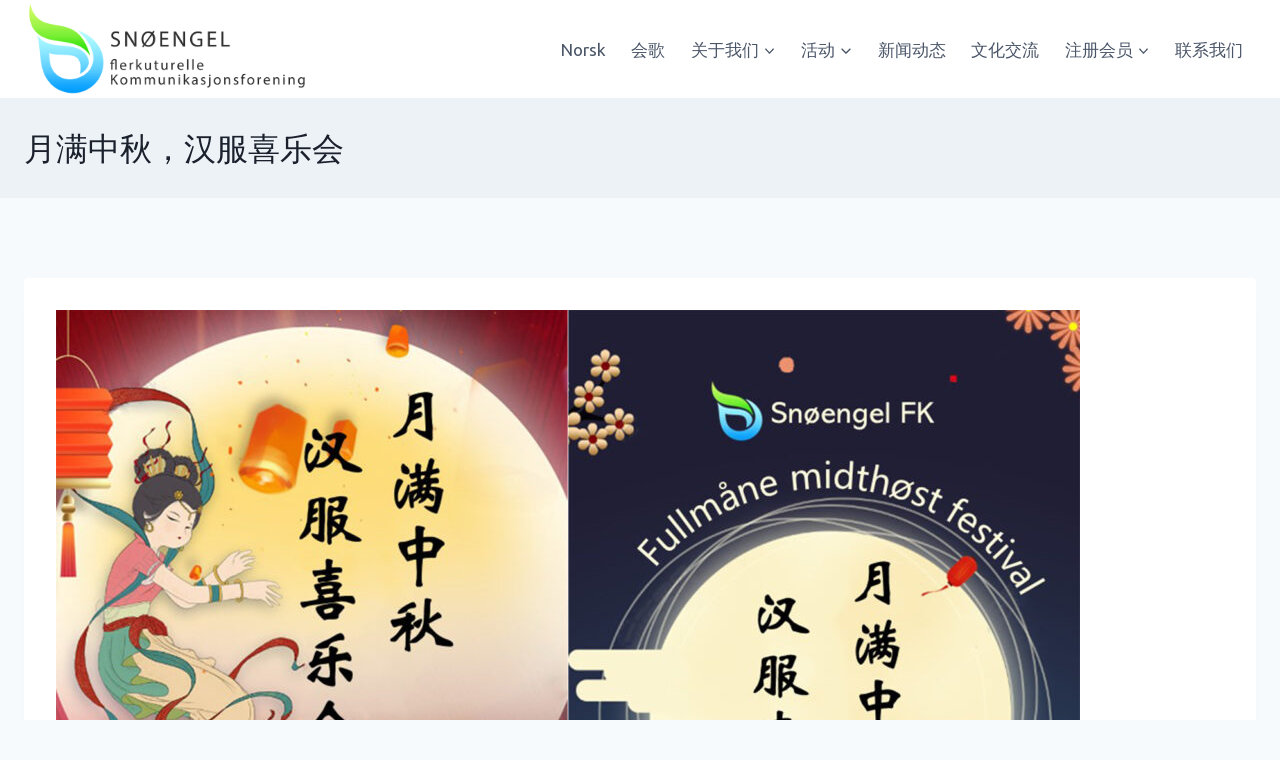

--- FILE ---
content_type: text/html; charset=UTF-8
request_url: https://snoengel.no/zh/%E6%9C%88%E6%BB%A1%E4%B8%AD%E7%A7%8B%EF%BC%8C%E6%B1%89%E6%9C%8D%E5%96%9C%E4%B9%90%E4%BC%9A/
body_size: 29658
content:
<!doctype html>
<html lang="zh-CN" class="no-js" itemtype="https://schema.org/Blog" itemscope>
<head>
	<meta charset="UTF-8">
	<meta name="viewport" content="width=device-width, initial-scale=1, minimum-scale=1">
	<meta name='robots' content='index, follow, max-image-preview:large, max-snippet:-1, max-video-preview:-1' />

	<!-- This site is optimized with the Yoast SEO plugin v25.9 - https://yoast.com/wordpress/plugins/seo/ -->
	<title>月满中秋，汉服喜乐会 - SNØENGEL Flerkulturelle Kommunikasjonsforening</title>
	<link rel="canonical" href="https://snoengel.no/zh/月满中秋，汉服喜乐会/" />
	<meta property="og:locale" content="zh_CN" />
	<meta property="og:type" content="article" />
	<meta property="og:title" content="月满中秋，汉服喜乐会 - SNØENGEL Flerkulturelle Kommunikasjonsforening" />
	<meta property="og:description" content="2023年9月24日由冰雪天使多元文化交流协会（简称冰雪天使协会）举办的《月满中秋，汉服喜乐会》圆满落幕。 此..." />
	<meta property="og:url" content="https://snoengel.no/zh/月满中秋，汉服喜乐会/" />
	<meta property="og:site_name" content="SNØENGEL Flerkulturelle Kommunikasjonsforening" />
	<meta property="article:published_time" content="2023-09-27T11:06:28+00:00" />
	<meta property="article:modified_time" content="2023-09-28T11:41:40+00:00" />
	<meta property="og:image" content="https://snoengel.no/site/wp-content/uploads/2023/09/Untitled-1.jpg" />
	<meta property="og:image:width" content="1595" />
	<meta property="og:image:height" content="1417" />
	<meta property="og:image:type" content="image/jpeg" />
	<meta name="author" content="admin1" />
	<meta name="twitter:card" content="summary_large_image" />
	<meta name="twitter:label1" content="作者" />
	<meta name="twitter:data1" content="admin1" />
	<script type="application/ld+json" class="yoast-schema-graph">{"@context":"https://schema.org","@graph":[{"@type":"Article","@id":"https://snoengel.no/zh/%e6%9c%88%e6%bb%a1%e4%b8%ad%e7%a7%8b%ef%bc%8c%e6%b1%89%e6%9c%8d%e5%96%9c%e4%b9%90%e4%bc%9a/#article","isPartOf":{"@id":"https://snoengel.no/zh/%e6%9c%88%e6%bb%a1%e4%b8%ad%e7%a7%8b%ef%bc%8c%e6%b1%89%e6%9c%8d%e5%96%9c%e4%b9%90%e4%bc%9a/"},"author":{"name":"admin1","@id":"https://snoengel.no/zh/%e5%86%b0%e9%9b%aa%e5%a4%a9%e4%bd%bf%e5%a4%9a%e5%85%83%e6%96%87%e5%8c%96%e4%ba%a4%e6%b5%81%e5%8d%8f%e4%bc%9a/#/schema/person/a37763a86aab1d308e13b468d0ed29b1"},"headline":"月满中秋，汉服喜乐会","datePublished":"2023-09-27T11:06:28+00:00","dateModified":"2023-09-28T11:41:40+00:00","mainEntityOfPage":{"@id":"https://snoengel.no/zh/%e6%9c%88%e6%bb%a1%e4%b8%ad%e7%a7%8b%ef%bc%8c%e6%b1%89%e6%9c%8d%e5%96%9c%e4%b9%90%e4%bc%9a/"},"wordCount":70,"commentCount":0,"publisher":{"@id":"https://snoengel.no/zh/%e5%86%b0%e9%9b%aa%e5%a4%a9%e4%bd%bf%e5%a4%9a%e5%85%83%e6%96%87%e5%8c%96%e4%ba%a4%e6%b5%81%e5%8d%8f%e4%bc%9a/#organization"},"image":{"@id":"https://snoengel.no/zh/%e6%9c%88%e6%bb%a1%e4%b8%ad%e7%a7%8b%ef%bc%8c%e6%b1%89%e6%9c%8d%e5%96%9c%e4%b9%90%e4%bc%9a/#primaryimage"},"thumbnailUrl":"https://snoengel.no/site/wp-content/uploads/2023/09/Untitled-1.jpg","articleSection":["不分类","亲子活动","新闻动态","活动"],"inLanguage":"zh-Hans","potentialAction":[{"@type":"CommentAction","name":"Comment","target":["https://snoengel.no/zh/%e6%9c%88%e6%bb%a1%e4%b8%ad%e7%a7%8b%ef%bc%8c%e6%b1%89%e6%9c%8d%e5%96%9c%e4%b9%90%e4%bc%9a/#respond"]}]},{"@type":"WebPage","@id":"https://snoengel.no/zh/%e6%9c%88%e6%bb%a1%e4%b8%ad%e7%a7%8b%ef%bc%8c%e6%b1%89%e6%9c%8d%e5%96%9c%e4%b9%90%e4%bc%9a/","url":"https://snoengel.no/zh/%e6%9c%88%e6%bb%a1%e4%b8%ad%e7%a7%8b%ef%bc%8c%e6%b1%89%e6%9c%8d%e5%96%9c%e4%b9%90%e4%bc%9a/","name":"月满中秋，汉服喜乐会 - SNØENGEL Flerkulturelle Kommunikasjonsforening","isPartOf":{"@id":"https://snoengel.no/zh/%e5%86%b0%e9%9b%aa%e5%a4%a9%e4%bd%bf%e5%a4%9a%e5%85%83%e6%96%87%e5%8c%96%e4%ba%a4%e6%b5%81%e5%8d%8f%e4%bc%9a/#website"},"primaryImageOfPage":{"@id":"https://snoengel.no/zh/%e6%9c%88%e6%bb%a1%e4%b8%ad%e7%a7%8b%ef%bc%8c%e6%b1%89%e6%9c%8d%e5%96%9c%e4%b9%90%e4%bc%9a/#primaryimage"},"image":{"@id":"https://snoengel.no/zh/%e6%9c%88%e6%bb%a1%e4%b8%ad%e7%a7%8b%ef%bc%8c%e6%b1%89%e6%9c%8d%e5%96%9c%e4%b9%90%e4%bc%9a/#primaryimage"},"thumbnailUrl":"https://snoengel.no/site/wp-content/uploads/2023/09/Untitled-1.jpg","datePublished":"2023-09-27T11:06:28+00:00","dateModified":"2023-09-28T11:41:40+00:00","breadcrumb":{"@id":"https://snoengel.no/zh/%e6%9c%88%e6%bb%a1%e4%b8%ad%e7%a7%8b%ef%bc%8c%e6%b1%89%e6%9c%8d%e5%96%9c%e4%b9%90%e4%bc%9a/#breadcrumb"},"inLanguage":"zh-Hans","potentialAction":[{"@type":"ReadAction","target":["https://snoengel.no/zh/%e6%9c%88%e6%bb%a1%e4%b8%ad%e7%a7%8b%ef%bc%8c%e6%b1%89%e6%9c%8d%e5%96%9c%e4%b9%90%e4%bc%9a/"]}]},{"@type":"ImageObject","inLanguage":"zh-Hans","@id":"https://snoengel.no/zh/%e6%9c%88%e6%bb%a1%e4%b8%ad%e7%a7%8b%ef%bc%8c%e6%b1%89%e6%9c%8d%e5%96%9c%e4%b9%90%e4%bc%9a/#primaryimage","url":"https://snoengel.no/site/wp-content/uploads/2023/09/Untitled-1.jpg","contentUrl":"https://snoengel.no/site/wp-content/uploads/2023/09/Untitled-1.jpg","width":1595,"height":1417},{"@type":"BreadcrumbList","@id":"https://snoengel.no/zh/%e6%9c%88%e6%bb%a1%e4%b8%ad%e7%a7%8b%ef%bc%8c%e6%b1%89%e6%9c%8d%e5%96%9c%e4%b9%90%e4%bc%9a/#breadcrumb","itemListElement":[{"@type":"ListItem","position":1,"name":"Home","item":"https://snoengel.no/zh/%e5%86%b0%e9%9b%aa%e5%a4%a9%e4%bd%bf%e5%a4%9a%e5%85%83%e6%96%87%e5%8c%96%e4%ba%a4%e6%b5%81%e5%8d%8f%e4%bc%9a/"},{"@type":"ListItem","position":2,"name":"月满中秋，汉服喜乐会"}]},{"@type":"WebSite","@id":"https://snoengel.no/zh/%e5%86%b0%e9%9b%aa%e5%a4%a9%e4%bd%bf%e5%a4%9a%e5%85%83%e6%96%87%e5%8c%96%e4%ba%a4%e6%b5%81%e5%8d%8f%e4%bc%9a/#website","url":"https://snoengel.no/zh/%e5%86%b0%e9%9b%aa%e5%a4%a9%e4%bd%bf%e5%a4%9a%e5%85%83%e6%96%87%e5%8c%96%e4%ba%a4%e6%b5%81%e5%8d%8f%e4%bc%9a/","name":"SNØENGEL Flerkulturelle Kommunikasjonsforening","description":"","publisher":{"@id":"https://snoengel.no/zh/%e5%86%b0%e9%9b%aa%e5%a4%a9%e4%bd%bf%e5%a4%9a%e5%85%83%e6%96%87%e5%8c%96%e4%ba%a4%e6%b5%81%e5%8d%8f%e4%bc%9a/#organization"},"potentialAction":[{"@type":"SearchAction","target":{"@type":"EntryPoint","urlTemplate":"https://snoengel.no/zh/%e5%86%b0%e9%9b%aa%e5%a4%a9%e4%bd%bf%e5%a4%9a%e5%85%83%e6%96%87%e5%8c%96%e4%ba%a4%e6%b5%81%e5%8d%8f%e4%bc%9a/?s={search_term_string}"},"query-input":{"@type":"PropertyValueSpecification","valueRequired":true,"valueName":"search_term_string"}}],"inLanguage":"zh-Hans"},{"@type":"Organization","@id":"https://snoengel.no/zh/%e5%86%b0%e9%9b%aa%e5%a4%a9%e4%bd%bf%e5%a4%9a%e5%85%83%e6%96%87%e5%8c%96%e4%ba%a4%e6%b5%81%e5%8d%8f%e4%bc%9a/#organization","name":"SNØENGEL Flerkulturelle Kommunikasjonsforening","url":"https://snoengel.no/zh/%e5%86%b0%e9%9b%aa%e5%a4%a9%e4%bd%bf%e5%a4%9a%e5%85%83%e6%96%87%e5%8c%96%e4%ba%a4%e6%b5%81%e5%8d%8f%e4%bc%9a/","logo":{"@type":"ImageObject","inLanguage":"zh-Hans","@id":"https://snoengel.no/zh/%e5%86%b0%e9%9b%aa%e5%a4%a9%e4%bd%bf%e5%a4%9a%e5%85%83%e6%96%87%e5%8c%96%e4%ba%a4%e6%b5%81%e5%8d%8f%e4%bc%9a/#/schema/logo/image/","url":"https://snoengel.no/site/wp-content/uploads/2022/05/snoengel-logo-chang02.png","contentUrl":"https://snoengel.no/site/wp-content/uploads/2022/05/snoengel-logo-chang02.png","width":1969,"height":668,"caption":"SNØENGEL Flerkulturelle Kommunikasjonsforening"},"image":{"@id":"https://snoengel.no/zh/%e5%86%b0%e9%9b%aa%e5%a4%a9%e4%bd%bf%e5%a4%9a%e5%85%83%e6%96%87%e5%8c%96%e4%ba%a4%e6%b5%81%e5%8d%8f%e4%bc%9a/#/schema/logo/image/"}},{"@type":"Person","@id":"https://snoengel.no/zh/%e5%86%b0%e9%9b%aa%e5%a4%a9%e4%bd%bf%e5%a4%9a%e5%85%83%e6%96%87%e5%8c%96%e4%ba%a4%e6%b5%81%e5%8d%8f%e4%bc%9a/#/schema/person/a37763a86aab1d308e13b468d0ed29b1","name":"admin1","image":{"@type":"ImageObject","inLanguage":"zh-Hans","@id":"https://snoengel.no/zh/%e5%86%b0%e9%9b%aa%e5%a4%a9%e4%bd%bf%e5%a4%9a%e5%85%83%e6%96%87%e5%8c%96%e4%ba%a4%e6%b5%81%e5%8d%8f%e4%bc%9a/#/schema/person/image/","url":"https://secure.gravatar.com/avatar/c82c7b6307ee902e210909f44d117d69d1f2b111045fcb7db44e1e33e2b63166?s=96&d=mm&r=g","contentUrl":"https://secure.gravatar.com/avatar/c82c7b6307ee902e210909f44d117d69d1f2b111045fcb7db44e1e33e2b63166?s=96&d=mm&r=g","caption":"admin1"},"sameAs":["https://snoengel.no/site"],"url":"https://snoengel.no/zh/author/admin1/"}]}</script>
	<!-- / Yoast SEO plugin. -->


<link rel="alternate" type="application/rss+xml" title="SNØENGEL Flerkulturelle Kommunikasjonsforening &raquo; Feed" href="https://snoengel.no/zh/feed/" />
<link rel="alternate" type="application/rss+xml" title="SNØENGEL Flerkulturelle Kommunikasjonsforening &raquo; 评论 Feed" href="https://snoengel.no/zh/comments/feed/" />
			<script>document.documentElement.classList.remove( 'no-js' );</script>
			<link rel="alternate" type="application/rss+xml" title="SNØENGEL Flerkulturelle Kommunikasjonsforening &raquo; 月满中秋，汉服喜乐会 评论 Feed" href="https://snoengel.no/zh/%e6%9c%88%e6%bb%a1%e4%b8%ad%e7%a7%8b%ef%bc%8c%e6%b1%89%e6%9c%8d%e5%96%9c%e4%b9%90%e4%bc%9a/feed/" />
<link rel="alternate" title="oEmbed (JSON)" type="application/json+oembed" href="https://snoengel.no/wp-json/oembed/1.0/embed?url=https%3A%2F%2Fsnoengel.no%2Fzh%2F%25e6%259c%2588%25e6%25bb%25a1%25e4%25b8%25ad%25e7%25a7%258b%25ef%25bc%258c%25e6%25b1%2589%25e6%259c%258d%25e5%2596%259c%25e4%25b9%2590%25e4%25bc%259a%2F" />
<link rel="alternate" title="oEmbed (XML)" type="text/xml+oembed" href="https://snoengel.no/wp-json/oembed/1.0/embed?url=https%3A%2F%2Fsnoengel.no%2Fzh%2F%25e6%259c%2588%25e6%25bb%25a1%25e4%25b8%25ad%25e7%25a7%258b%25ef%25bc%258c%25e6%25b1%2589%25e6%259c%258d%25e5%2596%259c%25e4%25b9%2590%25e4%25bc%259a%2F&#038;format=xml" />
<style id='wp-img-auto-sizes-contain-inline-css'>
img:is([sizes=auto i],[sizes^="auto," i]){contain-intrinsic-size:3000px 1500px}
/*# sourceURL=wp-img-auto-sizes-contain-inline-css */
</style>
<style id='wp-emoji-styles-inline-css'>

	img.wp-smiley, img.emoji {
		display: inline !important;
		border: none !important;
		box-shadow: none !important;
		height: 1em !important;
		width: 1em !important;
		margin: 0 0.07em !important;
		vertical-align: -0.1em !important;
		background: none !important;
		padding: 0 !important;
	}
/*# sourceURL=wp-emoji-styles-inline-css */
</style>
<style id='wp-block-library-inline-css'>
:root{--wp-block-synced-color:#7a00df;--wp-block-synced-color--rgb:122,0,223;--wp-bound-block-color:var(--wp-block-synced-color);--wp-editor-canvas-background:#ddd;--wp-admin-theme-color:#007cba;--wp-admin-theme-color--rgb:0,124,186;--wp-admin-theme-color-darker-10:#006ba1;--wp-admin-theme-color-darker-10--rgb:0,107,160.5;--wp-admin-theme-color-darker-20:#005a87;--wp-admin-theme-color-darker-20--rgb:0,90,135;--wp-admin-border-width-focus:2px}@media (min-resolution:192dpi){:root{--wp-admin-border-width-focus:1.5px}}.wp-element-button{cursor:pointer}:root .has-very-light-gray-background-color{background-color:#eee}:root .has-very-dark-gray-background-color{background-color:#313131}:root .has-very-light-gray-color{color:#eee}:root .has-very-dark-gray-color{color:#313131}:root .has-vivid-green-cyan-to-vivid-cyan-blue-gradient-background{background:linear-gradient(135deg,#00d084,#0693e3)}:root .has-purple-crush-gradient-background{background:linear-gradient(135deg,#34e2e4,#4721fb 50%,#ab1dfe)}:root .has-hazy-dawn-gradient-background{background:linear-gradient(135deg,#faaca8,#dad0ec)}:root .has-subdued-olive-gradient-background{background:linear-gradient(135deg,#fafae1,#67a671)}:root .has-atomic-cream-gradient-background{background:linear-gradient(135deg,#fdd79a,#004a59)}:root .has-nightshade-gradient-background{background:linear-gradient(135deg,#330968,#31cdcf)}:root .has-midnight-gradient-background{background:linear-gradient(135deg,#020381,#2874fc)}:root{--wp--preset--font-size--normal:16px;--wp--preset--font-size--huge:42px}.has-regular-font-size{font-size:1em}.has-larger-font-size{font-size:2.625em}.has-normal-font-size{font-size:var(--wp--preset--font-size--normal)}.has-huge-font-size{font-size:var(--wp--preset--font-size--huge)}.has-text-align-center{text-align:center}.has-text-align-left{text-align:left}.has-text-align-right{text-align:right}.has-fit-text{white-space:nowrap!important}#end-resizable-editor-section{display:none}.aligncenter{clear:both}.items-justified-left{justify-content:flex-start}.items-justified-center{justify-content:center}.items-justified-right{justify-content:flex-end}.items-justified-space-between{justify-content:space-between}.screen-reader-text{border:0;clip-path:inset(50%);height:1px;margin:-1px;overflow:hidden;padding:0;position:absolute;width:1px;word-wrap:normal!important}.screen-reader-text:focus{background-color:#ddd;clip-path:none;color:#444;display:block;font-size:1em;height:auto;left:5px;line-height:normal;padding:15px 23px 14px;text-decoration:none;top:5px;width:auto;z-index:100000}html :where(.has-border-color){border-style:solid}html :where([style*=border-top-color]){border-top-style:solid}html :where([style*=border-right-color]){border-right-style:solid}html :where([style*=border-bottom-color]){border-bottom-style:solid}html :where([style*=border-left-color]){border-left-style:solid}html :where([style*=border-width]){border-style:solid}html :where([style*=border-top-width]){border-top-style:solid}html :where([style*=border-right-width]){border-right-style:solid}html :where([style*=border-bottom-width]){border-bottom-style:solid}html :where([style*=border-left-width]){border-left-style:solid}html :where(img[class*=wp-image-]){height:auto;max-width:100%}:where(figure){margin:0 0 1em}html :where(.is-position-sticky){--wp-admin--admin-bar--position-offset:var(--wp-admin--admin-bar--height,0px)}@media screen and (max-width:600px){html :where(.is-position-sticky){--wp-admin--admin-bar--position-offset:0px}}

/*# sourceURL=wp-block-library-inline-css */
</style><style id='wp-block-gallery-inline-css'>
.blocks-gallery-grid:not(.has-nested-images),.wp-block-gallery:not(.has-nested-images){display:flex;flex-wrap:wrap;list-style-type:none;margin:0;padding:0}.blocks-gallery-grid:not(.has-nested-images) .blocks-gallery-image,.blocks-gallery-grid:not(.has-nested-images) .blocks-gallery-item,.wp-block-gallery:not(.has-nested-images) .blocks-gallery-image,.wp-block-gallery:not(.has-nested-images) .blocks-gallery-item{display:flex;flex-direction:column;flex-grow:1;justify-content:center;margin:0 1em 1em 0;position:relative;width:calc(50% - 1em)}.blocks-gallery-grid:not(.has-nested-images) .blocks-gallery-image:nth-of-type(2n),.blocks-gallery-grid:not(.has-nested-images) .blocks-gallery-item:nth-of-type(2n),.wp-block-gallery:not(.has-nested-images) .blocks-gallery-image:nth-of-type(2n),.wp-block-gallery:not(.has-nested-images) .blocks-gallery-item:nth-of-type(2n){margin-right:0}.blocks-gallery-grid:not(.has-nested-images) .blocks-gallery-image figure,.blocks-gallery-grid:not(.has-nested-images) .blocks-gallery-item figure,.wp-block-gallery:not(.has-nested-images) .blocks-gallery-image figure,.wp-block-gallery:not(.has-nested-images) .blocks-gallery-item figure{align-items:flex-end;display:flex;height:100%;justify-content:flex-start;margin:0}.blocks-gallery-grid:not(.has-nested-images) .blocks-gallery-image img,.blocks-gallery-grid:not(.has-nested-images) .blocks-gallery-item img,.wp-block-gallery:not(.has-nested-images) .blocks-gallery-image img,.wp-block-gallery:not(.has-nested-images) .blocks-gallery-item img{display:block;height:auto;max-width:100%;width:auto}.blocks-gallery-grid:not(.has-nested-images) .blocks-gallery-image figcaption,.blocks-gallery-grid:not(.has-nested-images) .blocks-gallery-item figcaption,.wp-block-gallery:not(.has-nested-images) .blocks-gallery-image figcaption,.wp-block-gallery:not(.has-nested-images) .blocks-gallery-item figcaption{background:linear-gradient(0deg,#000000b3,#0000004d 70%,#0000);bottom:0;box-sizing:border-box;color:#fff;font-size:.8em;margin:0;max-height:100%;overflow:auto;padding:3em .77em .7em;position:absolute;text-align:center;width:100%;z-index:2}.blocks-gallery-grid:not(.has-nested-images) .blocks-gallery-image figcaption img,.blocks-gallery-grid:not(.has-nested-images) .blocks-gallery-item figcaption img,.wp-block-gallery:not(.has-nested-images) .blocks-gallery-image figcaption img,.wp-block-gallery:not(.has-nested-images) .blocks-gallery-item figcaption img{display:inline}.blocks-gallery-grid:not(.has-nested-images) figcaption,.wp-block-gallery:not(.has-nested-images) figcaption{flex-grow:1}.blocks-gallery-grid:not(.has-nested-images).is-cropped .blocks-gallery-image a,.blocks-gallery-grid:not(.has-nested-images).is-cropped .blocks-gallery-image img,.blocks-gallery-grid:not(.has-nested-images).is-cropped .blocks-gallery-item a,.blocks-gallery-grid:not(.has-nested-images).is-cropped .blocks-gallery-item img,.wp-block-gallery:not(.has-nested-images).is-cropped .blocks-gallery-image a,.wp-block-gallery:not(.has-nested-images).is-cropped .blocks-gallery-image img,.wp-block-gallery:not(.has-nested-images).is-cropped .blocks-gallery-item a,.wp-block-gallery:not(.has-nested-images).is-cropped .blocks-gallery-item img{flex:1;height:100%;object-fit:cover;width:100%}.blocks-gallery-grid:not(.has-nested-images).columns-1 .blocks-gallery-image,.blocks-gallery-grid:not(.has-nested-images).columns-1 .blocks-gallery-item,.wp-block-gallery:not(.has-nested-images).columns-1 .blocks-gallery-image,.wp-block-gallery:not(.has-nested-images).columns-1 .blocks-gallery-item{margin-right:0;width:100%}@media (min-width:600px){.blocks-gallery-grid:not(.has-nested-images).columns-3 .blocks-gallery-image,.blocks-gallery-grid:not(.has-nested-images).columns-3 .blocks-gallery-item,.wp-block-gallery:not(.has-nested-images).columns-3 .blocks-gallery-image,.wp-block-gallery:not(.has-nested-images).columns-3 .blocks-gallery-item{margin-right:1em;width:calc(33.33333% - .66667em)}.blocks-gallery-grid:not(.has-nested-images).columns-4 .blocks-gallery-image,.blocks-gallery-grid:not(.has-nested-images).columns-4 .blocks-gallery-item,.wp-block-gallery:not(.has-nested-images).columns-4 .blocks-gallery-image,.wp-block-gallery:not(.has-nested-images).columns-4 .blocks-gallery-item{margin-right:1em;width:calc(25% - .75em)}.blocks-gallery-grid:not(.has-nested-images).columns-5 .blocks-gallery-image,.blocks-gallery-grid:not(.has-nested-images).columns-5 .blocks-gallery-item,.wp-block-gallery:not(.has-nested-images).columns-5 .blocks-gallery-image,.wp-block-gallery:not(.has-nested-images).columns-5 .blocks-gallery-item{margin-right:1em;width:calc(20% - .8em)}.blocks-gallery-grid:not(.has-nested-images).columns-6 .blocks-gallery-image,.blocks-gallery-grid:not(.has-nested-images).columns-6 .blocks-gallery-item,.wp-block-gallery:not(.has-nested-images).columns-6 .blocks-gallery-image,.wp-block-gallery:not(.has-nested-images).columns-6 .blocks-gallery-item{margin-right:1em;width:calc(16.66667% - .83333em)}.blocks-gallery-grid:not(.has-nested-images).columns-7 .blocks-gallery-image,.blocks-gallery-grid:not(.has-nested-images).columns-7 .blocks-gallery-item,.wp-block-gallery:not(.has-nested-images).columns-7 .blocks-gallery-image,.wp-block-gallery:not(.has-nested-images).columns-7 .blocks-gallery-item{margin-right:1em;width:calc(14.28571% - .85714em)}.blocks-gallery-grid:not(.has-nested-images).columns-8 .blocks-gallery-image,.blocks-gallery-grid:not(.has-nested-images).columns-8 .blocks-gallery-item,.wp-block-gallery:not(.has-nested-images).columns-8 .blocks-gallery-image,.wp-block-gallery:not(.has-nested-images).columns-8 .blocks-gallery-item{margin-right:1em;width:calc(12.5% - .875em)}.blocks-gallery-grid:not(.has-nested-images).columns-1 .blocks-gallery-image:nth-of-type(1n),.blocks-gallery-grid:not(.has-nested-images).columns-1 .blocks-gallery-item:nth-of-type(1n),.blocks-gallery-grid:not(.has-nested-images).columns-2 .blocks-gallery-image:nth-of-type(2n),.blocks-gallery-grid:not(.has-nested-images).columns-2 .blocks-gallery-item:nth-of-type(2n),.blocks-gallery-grid:not(.has-nested-images).columns-3 .blocks-gallery-image:nth-of-type(3n),.blocks-gallery-grid:not(.has-nested-images).columns-3 .blocks-gallery-item:nth-of-type(3n),.blocks-gallery-grid:not(.has-nested-images).columns-4 .blocks-gallery-image:nth-of-type(4n),.blocks-gallery-grid:not(.has-nested-images).columns-4 .blocks-gallery-item:nth-of-type(4n),.blocks-gallery-grid:not(.has-nested-images).columns-5 .blocks-gallery-image:nth-of-type(5n),.blocks-gallery-grid:not(.has-nested-images).columns-5 .blocks-gallery-item:nth-of-type(5n),.blocks-gallery-grid:not(.has-nested-images).columns-6 .blocks-gallery-image:nth-of-type(6n),.blocks-gallery-grid:not(.has-nested-images).columns-6 .blocks-gallery-item:nth-of-type(6n),.blocks-gallery-grid:not(.has-nested-images).columns-7 .blocks-gallery-image:nth-of-type(7n),.blocks-gallery-grid:not(.has-nested-images).columns-7 .blocks-gallery-item:nth-of-type(7n),.blocks-gallery-grid:not(.has-nested-images).columns-8 .blocks-gallery-image:nth-of-type(8n),.blocks-gallery-grid:not(.has-nested-images).columns-8 .blocks-gallery-item:nth-of-type(8n),.wp-block-gallery:not(.has-nested-images).columns-1 .blocks-gallery-image:nth-of-type(1n),.wp-block-gallery:not(.has-nested-images).columns-1 .blocks-gallery-item:nth-of-type(1n),.wp-block-gallery:not(.has-nested-images).columns-2 .blocks-gallery-image:nth-of-type(2n),.wp-block-gallery:not(.has-nested-images).columns-2 .blocks-gallery-item:nth-of-type(2n),.wp-block-gallery:not(.has-nested-images).columns-3 .blocks-gallery-image:nth-of-type(3n),.wp-block-gallery:not(.has-nested-images).columns-3 .blocks-gallery-item:nth-of-type(3n),.wp-block-gallery:not(.has-nested-images).columns-4 .blocks-gallery-image:nth-of-type(4n),.wp-block-gallery:not(.has-nested-images).columns-4 .blocks-gallery-item:nth-of-type(4n),.wp-block-gallery:not(.has-nested-images).columns-5 .blocks-gallery-image:nth-of-type(5n),.wp-block-gallery:not(.has-nested-images).columns-5 .blocks-gallery-item:nth-of-type(5n),.wp-block-gallery:not(.has-nested-images).columns-6 .blocks-gallery-image:nth-of-type(6n),.wp-block-gallery:not(.has-nested-images).columns-6 .blocks-gallery-item:nth-of-type(6n),.wp-block-gallery:not(.has-nested-images).columns-7 .blocks-gallery-image:nth-of-type(7n),.wp-block-gallery:not(.has-nested-images).columns-7 .blocks-gallery-item:nth-of-type(7n),.wp-block-gallery:not(.has-nested-images).columns-8 .blocks-gallery-image:nth-of-type(8n),.wp-block-gallery:not(.has-nested-images).columns-8 .blocks-gallery-item:nth-of-type(8n){margin-right:0}}.blocks-gallery-grid:not(.has-nested-images) .blocks-gallery-image:last-child,.blocks-gallery-grid:not(.has-nested-images) .blocks-gallery-item:last-child,.wp-block-gallery:not(.has-nested-images) .blocks-gallery-image:last-child,.wp-block-gallery:not(.has-nested-images) .blocks-gallery-item:last-child{margin-right:0}.blocks-gallery-grid:not(.has-nested-images).alignleft,.blocks-gallery-grid:not(.has-nested-images).alignright,.wp-block-gallery:not(.has-nested-images).alignleft,.wp-block-gallery:not(.has-nested-images).alignright{max-width:420px;width:100%}.blocks-gallery-grid:not(.has-nested-images).aligncenter .blocks-gallery-item figure,.wp-block-gallery:not(.has-nested-images).aligncenter .blocks-gallery-item figure{justify-content:center}.wp-block-gallery:not(.is-cropped) .blocks-gallery-item{align-self:flex-start}figure.wp-block-gallery.has-nested-images{align-items:normal}.wp-block-gallery.has-nested-images figure.wp-block-image:not(#individual-image){margin:0;width:calc(50% - var(--wp--style--unstable-gallery-gap, 16px)/2)}.wp-block-gallery.has-nested-images figure.wp-block-image{box-sizing:border-box;display:flex;flex-direction:column;flex-grow:1;justify-content:center;max-width:100%;position:relative}.wp-block-gallery.has-nested-images figure.wp-block-image>a,.wp-block-gallery.has-nested-images figure.wp-block-image>div{flex-direction:column;flex-grow:1;margin:0}.wp-block-gallery.has-nested-images figure.wp-block-image img{display:block;height:auto;max-width:100%!important;width:auto}.wp-block-gallery.has-nested-images figure.wp-block-image figcaption,.wp-block-gallery.has-nested-images figure.wp-block-image:has(figcaption):before{bottom:0;left:0;max-height:100%;position:absolute;right:0}.wp-block-gallery.has-nested-images figure.wp-block-image:has(figcaption):before{backdrop-filter:blur(3px);content:"";height:100%;-webkit-mask-image:linear-gradient(0deg,#000 20%,#0000);mask-image:linear-gradient(0deg,#000 20%,#0000);max-height:40%;pointer-events:none}.wp-block-gallery.has-nested-images figure.wp-block-image figcaption{box-sizing:border-box;color:#fff;font-size:13px;margin:0;overflow:auto;padding:1em;text-align:center;text-shadow:0 0 1.5px #000}.wp-block-gallery.has-nested-images figure.wp-block-image figcaption::-webkit-scrollbar{height:12px;width:12px}.wp-block-gallery.has-nested-images figure.wp-block-image figcaption::-webkit-scrollbar-track{background-color:initial}.wp-block-gallery.has-nested-images figure.wp-block-image figcaption::-webkit-scrollbar-thumb{background-clip:padding-box;background-color:initial;border:3px solid #0000;border-radius:8px}.wp-block-gallery.has-nested-images figure.wp-block-image figcaption:focus-within::-webkit-scrollbar-thumb,.wp-block-gallery.has-nested-images figure.wp-block-image figcaption:focus::-webkit-scrollbar-thumb,.wp-block-gallery.has-nested-images figure.wp-block-image figcaption:hover::-webkit-scrollbar-thumb{background-color:#fffc}.wp-block-gallery.has-nested-images figure.wp-block-image figcaption{scrollbar-color:#0000 #0000;scrollbar-gutter:stable both-edges;scrollbar-width:thin}.wp-block-gallery.has-nested-images figure.wp-block-image figcaption:focus,.wp-block-gallery.has-nested-images figure.wp-block-image figcaption:focus-within,.wp-block-gallery.has-nested-images figure.wp-block-image figcaption:hover{scrollbar-color:#fffc #0000}.wp-block-gallery.has-nested-images figure.wp-block-image figcaption{will-change:transform}@media (hover:none){.wp-block-gallery.has-nested-images figure.wp-block-image figcaption{scrollbar-color:#fffc #0000}}.wp-block-gallery.has-nested-images figure.wp-block-image figcaption{background:linear-gradient(0deg,#0006,#0000)}.wp-block-gallery.has-nested-images figure.wp-block-image figcaption img{display:inline}.wp-block-gallery.has-nested-images figure.wp-block-image figcaption a{color:inherit}.wp-block-gallery.has-nested-images figure.wp-block-image.has-custom-border img{box-sizing:border-box}.wp-block-gallery.has-nested-images figure.wp-block-image.has-custom-border>a,.wp-block-gallery.has-nested-images figure.wp-block-image.has-custom-border>div,.wp-block-gallery.has-nested-images figure.wp-block-image.is-style-rounded>a,.wp-block-gallery.has-nested-images figure.wp-block-image.is-style-rounded>div{flex:1 1 auto}.wp-block-gallery.has-nested-images figure.wp-block-image.has-custom-border figcaption,.wp-block-gallery.has-nested-images figure.wp-block-image.is-style-rounded figcaption{background:none;color:inherit;flex:initial;margin:0;padding:10px 10px 9px;position:relative;text-shadow:none}.wp-block-gallery.has-nested-images figure.wp-block-image.has-custom-border:before,.wp-block-gallery.has-nested-images figure.wp-block-image.is-style-rounded:before{content:none}.wp-block-gallery.has-nested-images figcaption{flex-basis:100%;flex-grow:1;text-align:center}.wp-block-gallery.has-nested-images:not(.is-cropped) figure.wp-block-image:not(#individual-image){margin-bottom:auto;margin-top:0}.wp-block-gallery.has-nested-images.is-cropped figure.wp-block-image:not(#individual-image){align-self:inherit}.wp-block-gallery.has-nested-images.is-cropped figure.wp-block-image:not(#individual-image)>a,.wp-block-gallery.has-nested-images.is-cropped figure.wp-block-image:not(#individual-image)>div:not(.components-drop-zone){display:flex}.wp-block-gallery.has-nested-images.is-cropped figure.wp-block-image:not(#individual-image) a,.wp-block-gallery.has-nested-images.is-cropped figure.wp-block-image:not(#individual-image) img{flex:1 0 0%;height:100%;object-fit:cover;width:100%}.wp-block-gallery.has-nested-images.columns-1 figure.wp-block-image:not(#individual-image){width:100%}@media (min-width:600px){.wp-block-gallery.has-nested-images.columns-3 figure.wp-block-image:not(#individual-image){width:calc(33.33333% - var(--wp--style--unstable-gallery-gap, 16px)*.66667)}.wp-block-gallery.has-nested-images.columns-4 figure.wp-block-image:not(#individual-image){width:calc(25% - var(--wp--style--unstable-gallery-gap, 16px)*.75)}.wp-block-gallery.has-nested-images.columns-5 figure.wp-block-image:not(#individual-image){width:calc(20% - var(--wp--style--unstable-gallery-gap, 16px)*.8)}.wp-block-gallery.has-nested-images.columns-6 figure.wp-block-image:not(#individual-image){width:calc(16.66667% - var(--wp--style--unstable-gallery-gap, 16px)*.83333)}.wp-block-gallery.has-nested-images.columns-7 figure.wp-block-image:not(#individual-image){width:calc(14.28571% - var(--wp--style--unstable-gallery-gap, 16px)*.85714)}.wp-block-gallery.has-nested-images.columns-8 figure.wp-block-image:not(#individual-image){width:calc(12.5% - var(--wp--style--unstable-gallery-gap, 16px)*.875)}.wp-block-gallery.has-nested-images.columns-default figure.wp-block-image:not(#individual-image){width:calc(33.33% - var(--wp--style--unstable-gallery-gap, 16px)*.66667)}.wp-block-gallery.has-nested-images.columns-default figure.wp-block-image:not(#individual-image):first-child:nth-last-child(2),.wp-block-gallery.has-nested-images.columns-default figure.wp-block-image:not(#individual-image):first-child:nth-last-child(2)~figure.wp-block-image:not(#individual-image){width:calc(50% - var(--wp--style--unstable-gallery-gap, 16px)*.5)}.wp-block-gallery.has-nested-images.columns-default figure.wp-block-image:not(#individual-image):first-child:last-child{width:100%}}.wp-block-gallery.has-nested-images.alignleft,.wp-block-gallery.has-nested-images.alignright{max-width:420px;width:100%}.wp-block-gallery.has-nested-images.aligncenter{justify-content:center}
/*# sourceURL=https://snoengel.no/site/wp-includes/blocks/gallery/style.min.css */
</style>
<style id='wp-block-image-inline-css'>
.wp-block-image>a,.wp-block-image>figure>a{display:inline-block}.wp-block-image img{box-sizing:border-box;height:auto;max-width:100%;vertical-align:bottom}@media not (prefers-reduced-motion){.wp-block-image img.hide{visibility:hidden}.wp-block-image img.show{animation:show-content-image .4s}}.wp-block-image[style*=border-radius] img,.wp-block-image[style*=border-radius]>a{border-radius:inherit}.wp-block-image.has-custom-border img{box-sizing:border-box}.wp-block-image.aligncenter{text-align:center}.wp-block-image.alignfull>a,.wp-block-image.alignwide>a{width:100%}.wp-block-image.alignfull img,.wp-block-image.alignwide img{height:auto;width:100%}.wp-block-image .aligncenter,.wp-block-image .alignleft,.wp-block-image .alignright,.wp-block-image.aligncenter,.wp-block-image.alignleft,.wp-block-image.alignright{display:table}.wp-block-image .aligncenter>figcaption,.wp-block-image .alignleft>figcaption,.wp-block-image .alignright>figcaption,.wp-block-image.aligncenter>figcaption,.wp-block-image.alignleft>figcaption,.wp-block-image.alignright>figcaption{caption-side:bottom;display:table-caption}.wp-block-image .alignleft{float:left;margin:.5em 1em .5em 0}.wp-block-image .alignright{float:right;margin:.5em 0 .5em 1em}.wp-block-image .aligncenter{margin-left:auto;margin-right:auto}.wp-block-image :where(figcaption){margin-bottom:1em;margin-top:.5em}.wp-block-image.is-style-circle-mask img{border-radius:9999px}@supports ((-webkit-mask-image:none) or (mask-image:none)) or (-webkit-mask-image:none){.wp-block-image.is-style-circle-mask img{border-radius:0;-webkit-mask-image:url('data:image/svg+xml;utf8,<svg viewBox="0 0 100 100" xmlns="http://www.w3.org/2000/svg"><circle cx="50" cy="50" r="50"/></svg>');mask-image:url('data:image/svg+xml;utf8,<svg viewBox="0 0 100 100" xmlns="http://www.w3.org/2000/svg"><circle cx="50" cy="50" r="50"/></svg>');mask-mode:alpha;-webkit-mask-position:center;mask-position:center;-webkit-mask-repeat:no-repeat;mask-repeat:no-repeat;-webkit-mask-size:contain;mask-size:contain}}:root :where(.wp-block-image.is-style-rounded img,.wp-block-image .is-style-rounded img){border-radius:9999px}.wp-block-image figure{margin:0}.wp-lightbox-container{display:flex;flex-direction:column;position:relative}.wp-lightbox-container img{cursor:zoom-in}.wp-lightbox-container img:hover+button{opacity:1}.wp-lightbox-container button{align-items:center;backdrop-filter:blur(16px) saturate(180%);background-color:#5a5a5a40;border:none;border-radius:4px;cursor:zoom-in;display:flex;height:20px;justify-content:center;opacity:0;padding:0;position:absolute;right:16px;text-align:center;top:16px;width:20px;z-index:100}@media not (prefers-reduced-motion){.wp-lightbox-container button{transition:opacity .2s ease}}.wp-lightbox-container button:focus-visible{outline:3px auto #5a5a5a40;outline:3px auto -webkit-focus-ring-color;outline-offset:3px}.wp-lightbox-container button:hover{cursor:pointer;opacity:1}.wp-lightbox-container button:focus{opacity:1}.wp-lightbox-container button:focus,.wp-lightbox-container button:hover,.wp-lightbox-container button:not(:hover):not(:active):not(.has-background){background-color:#5a5a5a40;border:none}.wp-lightbox-overlay{box-sizing:border-box;cursor:zoom-out;height:100vh;left:0;overflow:hidden;position:fixed;top:0;visibility:hidden;width:100%;z-index:100000}.wp-lightbox-overlay .close-button{align-items:center;cursor:pointer;display:flex;justify-content:center;min-height:40px;min-width:40px;padding:0;position:absolute;right:calc(env(safe-area-inset-right) + 16px);top:calc(env(safe-area-inset-top) + 16px);z-index:5000000}.wp-lightbox-overlay .close-button:focus,.wp-lightbox-overlay .close-button:hover,.wp-lightbox-overlay .close-button:not(:hover):not(:active):not(.has-background){background:none;border:none}.wp-lightbox-overlay .lightbox-image-container{height:var(--wp--lightbox-container-height);left:50%;overflow:hidden;position:absolute;top:50%;transform:translate(-50%,-50%);transform-origin:top left;width:var(--wp--lightbox-container-width);z-index:9999999999}.wp-lightbox-overlay .wp-block-image{align-items:center;box-sizing:border-box;display:flex;height:100%;justify-content:center;margin:0;position:relative;transform-origin:0 0;width:100%;z-index:3000000}.wp-lightbox-overlay .wp-block-image img{height:var(--wp--lightbox-image-height);min-height:var(--wp--lightbox-image-height);min-width:var(--wp--lightbox-image-width);width:var(--wp--lightbox-image-width)}.wp-lightbox-overlay .wp-block-image figcaption{display:none}.wp-lightbox-overlay button{background:none;border:none}.wp-lightbox-overlay .scrim{background-color:#fff;height:100%;opacity:.9;position:absolute;width:100%;z-index:2000000}.wp-lightbox-overlay.active{visibility:visible}@media not (prefers-reduced-motion){.wp-lightbox-overlay.active{animation:turn-on-visibility .25s both}.wp-lightbox-overlay.active img{animation:turn-on-visibility .35s both}.wp-lightbox-overlay.show-closing-animation:not(.active){animation:turn-off-visibility .35s both}.wp-lightbox-overlay.show-closing-animation:not(.active) img{animation:turn-off-visibility .25s both}.wp-lightbox-overlay.zoom.active{animation:none;opacity:1;visibility:visible}.wp-lightbox-overlay.zoom.active .lightbox-image-container{animation:lightbox-zoom-in .4s}.wp-lightbox-overlay.zoom.active .lightbox-image-container img{animation:none}.wp-lightbox-overlay.zoom.active .scrim{animation:turn-on-visibility .4s forwards}.wp-lightbox-overlay.zoom.show-closing-animation:not(.active){animation:none}.wp-lightbox-overlay.zoom.show-closing-animation:not(.active) .lightbox-image-container{animation:lightbox-zoom-out .4s}.wp-lightbox-overlay.zoom.show-closing-animation:not(.active) .lightbox-image-container img{animation:none}.wp-lightbox-overlay.zoom.show-closing-animation:not(.active) .scrim{animation:turn-off-visibility .4s forwards}}@keyframes show-content-image{0%{visibility:hidden}99%{visibility:hidden}to{visibility:visible}}@keyframes turn-on-visibility{0%{opacity:0}to{opacity:1}}@keyframes turn-off-visibility{0%{opacity:1;visibility:visible}99%{opacity:0;visibility:visible}to{opacity:0;visibility:hidden}}@keyframes lightbox-zoom-in{0%{transform:translate(calc((-100vw + var(--wp--lightbox-scrollbar-width))/2 + var(--wp--lightbox-initial-left-position)),calc(-50vh + var(--wp--lightbox-initial-top-position))) scale(var(--wp--lightbox-scale))}to{transform:translate(-50%,-50%) scale(1)}}@keyframes lightbox-zoom-out{0%{transform:translate(-50%,-50%) scale(1);visibility:visible}99%{visibility:visible}to{transform:translate(calc((-100vw + var(--wp--lightbox-scrollbar-width))/2 + var(--wp--lightbox-initial-left-position)),calc(-50vh + var(--wp--lightbox-initial-top-position))) scale(var(--wp--lightbox-scale));visibility:hidden}}
/*# sourceURL=https://snoengel.no/site/wp-includes/blocks/image/style.min.css */
</style>
<style id='wp-block-embed-inline-css'>
.wp-block-embed.alignleft,.wp-block-embed.alignright,.wp-block[data-align=left]>[data-type="core/embed"],.wp-block[data-align=right]>[data-type="core/embed"]{max-width:360px;width:100%}.wp-block-embed.alignleft .wp-block-embed__wrapper,.wp-block-embed.alignright .wp-block-embed__wrapper,.wp-block[data-align=left]>[data-type="core/embed"] .wp-block-embed__wrapper,.wp-block[data-align=right]>[data-type="core/embed"] .wp-block-embed__wrapper{min-width:280px}.wp-block-cover .wp-block-embed{min-height:240px;min-width:320px}.wp-block-embed{overflow-wrap:break-word}.wp-block-embed :where(figcaption){margin-bottom:1em;margin-top:.5em}.wp-block-embed iframe{max-width:100%}.wp-block-embed__wrapper{position:relative}.wp-embed-responsive .wp-has-aspect-ratio .wp-block-embed__wrapper:before{content:"";display:block;padding-top:50%}.wp-embed-responsive .wp-has-aspect-ratio iframe{bottom:0;height:100%;left:0;position:absolute;right:0;top:0;width:100%}.wp-embed-responsive .wp-embed-aspect-21-9 .wp-block-embed__wrapper:before{padding-top:42.85%}.wp-embed-responsive .wp-embed-aspect-18-9 .wp-block-embed__wrapper:before{padding-top:50%}.wp-embed-responsive .wp-embed-aspect-16-9 .wp-block-embed__wrapper:before{padding-top:56.25%}.wp-embed-responsive .wp-embed-aspect-4-3 .wp-block-embed__wrapper:before{padding-top:75%}.wp-embed-responsive .wp-embed-aspect-1-1 .wp-block-embed__wrapper:before{padding-top:100%}.wp-embed-responsive .wp-embed-aspect-9-16 .wp-block-embed__wrapper:before{padding-top:177.77%}.wp-embed-responsive .wp-embed-aspect-1-2 .wp-block-embed__wrapper:before{padding-top:200%}
/*# sourceURL=https://snoengel.no/site/wp-includes/blocks/embed/style.min.css */
</style>
<style id='global-styles-inline-css'>
:root{--wp--preset--aspect-ratio--square: 1;--wp--preset--aspect-ratio--4-3: 4/3;--wp--preset--aspect-ratio--3-4: 3/4;--wp--preset--aspect-ratio--3-2: 3/2;--wp--preset--aspect-ratio--2-3: 2/3;--wp--preset--aspect-ratio--16-9: 16/9;--wp--preset--aspect-ratio--9-16: 9/16;--wp--preset--color--black: #000000;--wp--preset--color--cyan-bluish-gray: #abb8c3;--wp--preset--color--white: #ffffff;--wp--preset--color--pale-pink: #f78da7;--wp--preset--color--vivid-red: #cf2e2e;--wp--preset--color--luminous-vivid-orange: #ff6900;--wp--preset--color--luminous-vivid-amber: #fcb900;--wp--preset--color--light-green-cyan: #7bdcb5;--wp--preset--color--vivid-green-cyan: #00d084;--wp--preset--color--pale-cyan-blue: #8ed1fc;--wp--preset--color--vivid-cyan-blue: #0693e3;--wp--preset--color--vivid-purple: #9b51e0;--wp--preset--color--theme-palette-1: #2B6CB0;--wp--preset--color--theme-palette-2: #215387;--wp--preset--color--theme-palette-3: #1A202C;--wp--preset--color--theme-palette-4: #2D3748;--wp--preset--color--theme-palette-5: #4A5568;--wp--preset--color--theme-palette-6: #718096;--wp--preset--color--theme-palette-7: #EDF2F7;--wp--preset--color--theme-palette-8: #F7FAFC;--wp--preset--color--theme-palette-9: #ffffff;--wp--preset--color--kb-palette-1: #888888;--wp--preset--gradient--vivid-cyan-blue-to-vivid-purple: linear-gradient(135deg,rgb(6,147,227) 0%,rgb(155,81,224) 100%);--wp--preset--gradient--light-green-cyan-to-vivid-green-cyan: linear-gradient(135deg,rgb(122,220,180) 0%,rgb(0,208,130) 100%);--wp--preset--gradient--luminous-vivid-amber-to-luminous-vivid-orange: linear-gradient(135deg,rgb(252,185,0) 0%,rgb(255,105,0) 100%);--wp--preset--gradient--luminous-vivid-orange-to-vivid-red: linear-gradient(135deg,rgb(255,105,0) 0%,rgb(207,46,46) 100%);--wp--preset--gradient--very-light-gray-to-cyan-bluish-gray: linear-gradient(135deg,rgb(238,238,238) 0%,rgb(169,184,195) 100%);--wp--preset--gradient--cool-to-warm-spectrum: linear-gradient(135deg,rgb(74,234,220) 0%,rgb(151,120,209) 20%,rgb(207,42,186) 40%,rgb(238,44,130) 60%,rgb(251,105,98) 80%,rgb(254,248,76) 100%);--wp--preset--gradient--blush-light-purple: linear-gradient(135deg,rgb(255,206,236) 0%,rgb(152,150,240) 100%);--wp--preset--gradient--blush-bordeaux: linear-gradient(135deg,rgb(254,205,165) 0%,rgb(254,45,45) 50%,rgb(107,0,62) 100%);--wp--preset--gradient--luminous-dusk: linear-gradient(135deg,rgb(255,203,112) 0%,rgb(199,81,192) 50%,rgb(65,88,208) 100%);--wp--preset--gradient--pale-ocean: linear-gradient(135deg,rgb(255,245,203) 0%,rgb(182,227,212) 50%,rgb(51,167,181) 100%);--wp--preset--gradient--electric-grass: linear-gradient(135deg,rgb(202,248,128) 0%,rgb(113,206,126) 100%);--wp--preset--gradient--midnight: linear-gradient(135deg,rgb(2,3,129) 0%,rgb(40,116,252) 100%);--wp--preset--font-size--small: 14px;--wp--preset--font-size--medium: 24px;--wp--preset--font-size--large: 32px;--wp--preset--font-size--x-large: 42px;--wp--preset--font-size--larger: 40px;--wp--preset--spacing--20: 0.44rem;--wp--preset--spacing--30: 0.67rem;--wp--preset--spacing--40: 1rem;--wp--preset--spacing--50: 1.5rem;--wp--preset--spacing--60: 2.25rem;--wp--preset--spacing--70: 3.38rem;--wp--preset--spacing--80: 5.06rem;--wp--preset--shadow--natural: 6px 6px 9px rgba(0, 0, 0, 0.2);--wp--preset--shadow--deep: 12px 12px 50px rgba(0, 0, 0, 0.4);--wp--preset--shadow--sharp: 6px 6px 0px rgba(0, 0, 0, 0.2);--wp--preset--shadow--outlined: 6px 6px 0px -3px rgb(255, 255, 255), 6px 6px rgb(0, 0, 0);--wp--preset--shadow--crisp: 6px 6px 0px rgb(0, 0, 0);}:where(.is-layout-flex){gap: 0.5em;}:where(.is-layout-grid){gap: 0.5em;}body .is-layout-flex{display: flex;}.is-layout-flex{flex-wrap: wrap;align-items: center;}.is-layout-flex > :is(*, div){margin: 0;}body .is-layout-grid{display: grid;}.is-layout-grid > :is(*, div){margin: 0;}:where(.wp-block-columns.is-layout-flex){gap: 2em;}:where(.wp-block-columns.is-layout-grid){gap: 2em;}:where(.wp-block-post-template.is-layout-flex){gap: 1.25em;}:where(.wp-block-post-template.is-layout-grid){gap: 1.25em;}.has-black-color{color: var(--wp--preset--color--black) !important;}.has-cyan-bluish-gray-color{color: var(--wp--preset--color--cyan-bluish-gray) !important;}.has-white-color{color: var(--wp--preset--color--white) !important;}.has-pale-pink-color{color: var(--wp--preset--color--pale-pink) !important;}.has-vivid-red-color{color: var(--wp--preset--color--vivid-red) !important;}.has-luminous-vivid-orange-color{color: var(--wp--preset--color--luminous-vivid-orange) !important;}.has-luminous-vivid-amber-color{color: var(--wp--preset--color--luminous-vivid-amber) !important;}.has-light-green-cyan-color{color: var(--wp--preset--color--light-green-cyan) !important;}.has-vivid-green-cyan-color{color: var(--wp--preset--color--vivid-green-cyan) !important;}.has-pale-cyan-blue-color{color: var(--wp--preset--color--pale-cyan-blue) !important;}.has-vivid-cyan-blue-color{color: var(--wp--preset--color--vivid-cyan-blue) !important;}.has-vivid-purple-color{color: var(--wp--preset--color--vivid-purple) !important;}.has-black-background-color{background-color: var(--wp--preset--color--black) !important;}.has-cyan-bluish-gray-background-color{background-color: var(--wp--preset--color--cyan-bluish-gray) !important;}.has-white-background-color{background-color: var(--wp--preset--color--white) !important;}.has-pale-pink-background-color{background-color: var(--wp--preset--color--pale-pink) !important;}.has-vivid-red-background-color{background-color: var(--wp--preset--color--vivid-red) !important;}.has-luminous-vivid-orange-background-color{background-color: var(--wp--preset--color--luminous-vivid-orange) !important;}.has-luminous-vivid-amber-background-color{background-color: var(--wp--preset--color--luminous-vivid-amber) !important;}.has-light-green-cyan-background-color{background-color: var(--wp--preset--color--light-green-cyan) !important;}.has-vivid-green-cyan-background-color{background-color: var(--wp--preset--color--vivid-green-cyan) !important;}.has-pale-cyan-blue-background-color{background-color: var(--wp--preset--color--pale-cyan-blue) !important;}.has-vivid-cyan-blue-background-color{background-color: var(--wp--preset--color--vivid-cyan-blue) !important;}.has-vivid-purple-background-color{background-color: var(--wp--preset--color--vivid-purple) !important;}.has-black-border-color{border-color: var(--wp--preset--color--black) !important;}.has-cyan-bluish-gray-border-color{border-color: var(--wp--preset--color--cyan-bluish-gray) !important;}.has-white-border-color{border-color: var(--wp--preset--color--white) !important;}.has-pale-pink-border-color{border-color: var(--wp--preset--color--pale-pink) !important;}.has-vivid-red-border-color{border-color: var(--wp--preset--color--vivid-red) !important;}.has-luminous-vivid-orange-border-color{border-color: var(--wp--preset--color--luminous-vivid-orange) !important;}.has-luminous-vivid-amber-border-color{border-color: var(--wp--preset--color--luminous-vivid-amber) !important;}.has-light-green-cyan-border-color{border-color: var(--wp--preset--color--light-green-cyan) !important;}.has-vivid-green-cyan-border-color{border-color: var(--wp--preset--color--vivid-green-cyan) !important;}.has-pale-cyan-blue-border-color{border-color: var(--wp--preset--color--pale-cyan-blue) !important;}.has-vivid-cyan-blue-border-color{border-color: var(--wp--preset--color--vivid-cyan-blue) !important;}.has-vivid-purple-border-color{border-color: var(--wp--preset--color--vivid-purple) !important;}.has-vivid-cyan-blue-to-vivid-purple-gradient-background{background: var(--wp--preset--gradient--vivid-cyan-blue-to-vivid-purple) !important;}.has-light-green-cyan-to-vivid-green-cyan-gradient-background{background: var(--wp--preset--gradient--light-green-cyan-to-vivid-green-cyan) !important;}.has-luminous-vivid-amber-to-luminous-vivid-orange-gradient-background{background: var(--wp--preset--gradient--luminous-vivid-amber-to-luminous-vivid-orange) !important;}.has-luminous-vivid-orange-to-vivid-red-gradient-background{background: var(--wp--preset--gradient--luminous-vivid-orange-to-vivid-red) !important;}.has-very-light-gray-to-cyan-bluish-gray-gradient-background{background: var(--wp--preset--gradient--very-light-gray-to-cyan-bluish-gray) !important;}.has-cool-to-warm-spectrum-gradient-background{background: var(--wp--preset--gradient--cool-to-warm-spectrum) !important;}.has-blush-light-purple-gradient-background{background: var(--wp--preset--gradient--blush-light-purple) !important;}.has-blush-bordeaux-gradient-background{background: var(--wp--preset--gradient--blush-bordeaux) !important;}.has-luminous-dusk-gradient-background{background: var(--wp--preset--gradient--luminous-dusk) !important;}.has-pale-ocean-gradient-background{background: var(--wp--preset--gradient--pale-ocean) !important;}.has-electric-grass-gradient-background{background: var(--wp--preset--gradient--electric-grass) !important;}.has-midnight-gradient-background{background: var(--wp--preset--gradient--midnight) !important;}.has-small-font-size{font-size: var(--wp--preset--font-size--small) !important;}.has-medium-font-size{font-size: var(--wp--preset--font-size--medium) !important;}.has-large-font-size{font-size: var(--wp--preset--font-size--large) !important;}.has-x-large-font-size{font-size: var(--wp--preset--font-size--x-large) !important;}
/*# sourceURL=global-styles-inline-css */
</style>
<style id='core-block-supports-inline-css'>
.wp-block-gallery.wp-block-gallery-1{--wp--style--unstable-gallery-gap:var( --wp--style--gallery-gap-default, var( --gallery-block--gutter-size, var( --wp--style--block-gap, 0.5em ) ) );gap:var( --wp--style--gallery-gap-default, var( --gallery-block--gutter-size, var( --wp--style--block-gap, 0.5em ) ) );}.wp-block-gallery.wp-block-gallery-2{--wp--style--unstable-gallery-gap:var( --wp--style--gallery-gap-default, var( --gallery-block--gutter-size, var( --wp--style--block-gap, 0.5em ) ) );gap:var( --wp--style--gallery-gap-default, var( --gallery-block--gutter-size, var( --wp--style--block-gap, 0.5em ) ) );}.wp-block-gallery.wp-block-gallery-3{--wp--style--unstable-gallery-gap:var( --wp--style--gallery-gap-default, var( --gallery-block--gutter-size, var( --wp--style--block-gap, 0.5em ) ) );gap:var( --wp--style--gallery-gap-default, var( --gallery-block--gutter-size, var( --wp--style--block-gap, 0.5em ) ) );}.wp-block-gallery.wp-block-gallery-4{--wp--style--unstable-gallery-gap:var( --wp--style--gallery-gap-default, var( --gallery-block--gutter-size, var( --wp--style--block-gap, 0.5em ) ) );gap:var( --wp--style--gallery-gap-default, var( --gallery-block--gutter-size, var( --wp--style--block-gap, 0.5em ) ) );}.wp-block-gallery.wp-block-gallery-5{--wp--style--unstable-gallery-gap:var( --wp--style--gallery-gap-default, var( --gallery-block--gutter-size, var( --wp--style--block-gap, 0.5em ) ) );gap:var( --wp--style--gallery-gap-default, var( --gallery-block--gutter-size, var( --wp--style--block-gap, 0.5em ) ) );}.wp-block-gallery.wp-block-gallery-6{--wp--style--unstable-gallery-gap:var( --wp--style--gallery-gap-default, var( --gallery-block--gutter-size, var( --wp--style--block-gap, 0.5em ) ) );gap:var( --wp--style--gallery-gap-default, var( --gallery-block--gutter-size, var( --wp--style--block-gap, 0.5em ) ) );}.wp-block-gallery.wp-block-gallery-7{--wp--style--unstable-gallery-gap:var( --wp--style--gallery-gap-default, var( --gallery-block--gutter-size, var( --wp--style--block-gap, 0.5em ) ) );gap:var( --wp--style--gallery-gap-default, var( --gallery-block--gutter-size, var( --wp--style--block-gap, 0.5em ) ) );}.wp-elements-485470d93295ad9deea239037970fafb a:where(:not(.wp-element-button)){color:var(--wp--preset--color--theme-palette-9);}.wp-elements-27bdeb01f5f1a3b0ecc165745ad0f525 a:where(:not(.wp-element-button)){color:var(--wp--preset--color--theme-palette-9);}.wp-elements-e4a9e67fa7c58eeb7f6d08e5b60fdd94 a:where(:not(.wp-element-button)){color:var(--wp--preset--color--theme-palette-9);}.wp-elements-6c5a66d5ec0d9ee312b5573cfe96e9de a:where(:not(.wp-element-button)){color:var(--wp--preset--color--theme-palette-9);}.wp-elements-c7d678acbd34c95ee2fbb0a33ed872dc a:where(:not(.wp-element-button)){color:var(--wp--preset--color--theme-palette-9);}.wp-elements-1b7a9884d50db9561d728f7f34a58bcd a:where(:not(.wp-element-button)){color:var(--wp--preset--color--theme-palette-3);}
/*# sourceURL=core-block-supports-inline-css */
</style>

<style id='classic-theme-styles-inline-css'>
/*! This file is auto-generated */
.wp-block-button__link{color:#fff;background-color:#32373c;border-radius:9999px;box-shadow:none;text-decoration:none;padding:calc(.667em + 2px) calc(1.333em + 2px);font-size:1.125em}.wp-block-file__button{background:#32373c;color:#fff;text-decoration:none}
/*# sourceURL=/wp-includes/css/classic-themes.min.css */
</style>
<link rel='stylesheet' id='wp-components-css' href='https://snoengel.no/site/wp-includes/css/dist/components/style.min.css?ver=6.9' media='all' />
<link rel='stylesheet' id='wp-preferences-css' href='https://snoengel.no/site/wp-includes/css/dist/preferences/style.min.css?ver=6.9' media='all' />
<link rel='stylesheet' id='wp-block-editor-css' href='https://snoengel.no/site/wp-includes/css/dist/block-editor/style.min.css?ver=6.9' media='all' />
<link rel='stylesheet' id='wp-reusable-blocks-css' href='https://snoengel.no/site/wp-includes/css/dist/reusable-blocks/style.min.css?ver=6.9' media='all' />
<link rel='stylesheet' id='wp-patterns-css' href='https://snoengel.no/site/wp-includes/css/dist/patterns/style.min.css?ver=6.9' media='all' />
<link rel='stylesheet' id='wp-editor-css' href='https://snoengel.no/site/wp-includes/css/dist/editor/style.min.css?ver=6.9' media='all' />
<link rel='stylesheet' id='block-robo-gallery-style-css-css' href='https://snoengel.no/site/wp-content/plugins/robo-gallery/includes/extensions/block/dist/blocks.style.build.css?ver=3.2.23' media='all' />
<link rel='stylesheet' id='bwg_fonts-css' href='https://snoengel.no/site/wp-content/plugins/photo-gallery/css/bwg-fonts/fonts.css?ver=0.0.1' media='all' />
<link rel='stylesheet' id='sumoselect-css' href='https://snoengel.no/site/wp-content/plugins/photo-gallery/css/sumoselect.min.css?ver=3.4.6' media='all' />
<link rel='stylesheet' id='mCustomScrollbar-css' href='https://snoengel.no/site/wp-content/plugins/photo-gallery/css/jquery.mCustomScrollbar.min.css?ver=3.1.5' media='all' />
<link rel='stylesheet' id='bwg_googlefonts-css' href='https://fonts.googleapis.com/css?family=Ubuntu&#038;subset=greek,latin,greek-ext,vietnamese,cyrillic-ext,latin-ext,cyrillic' media='all' />
<link rel='stylesheet' id='bwg_frontend-css' href='https://snoengel.no/site/wp-content/plugins/photo-gallery/css/styles.min.css?ver=1.8.18' media='all' />
<link rel='stylesheet' id='kadence-global-css' href='https://snoengel.no/site/wp-content/themes/kadence/assets/css/global.min.css?ver=1.1.18' media='all' />
<style id='kadence-global-inline-css'>
/* Kadence Base CSS */
:root{--global-palette1:#2B6CB0;--global-palette2:#215387;--global-palette3:#1A202C;--global-palette4:#2D3748;--global-palette5:#4A5568;--global-palette6:#718096;--global-palette7:#EDF2F7;--global-palette8:#F7FAFC;--global-palette9:#ffffff;--global-palette9rgb:255, 255, 255;--global-palette-highlight:var(--global-palette1);--global-palette-highlight-alt:var(--global-palette2);--global-palette-highlight-alt2:var(--global-palette9);--global-palette-btn-bg:var(--global-palette1);--global-palette-btn-bg-hover:var(--global-palette2);--global-palette-btn:var(--global-palette9);--global-palette-btn-hover:var(--global-palette9);--global-body-font-family:-apple-system,BlinkMacSystemFont,"Segoe UI",Roboto,Oxygen-Sans,Ubuntu,Cantarell,"Helvetica Neue",sans-serif, "Apple Color Emoji", "Segoe UI Emoji", "Segoe UI Symbol";--global-heading-font-family:inherit;--global-primary-nav-font-family:inherit;--global-fallback-font:sans-serif;--global-display-fallback-font:sans-serif;--global-content-width:1290px;--global-content-narrow-width:842px;--global-content-edge-padding:1.5rem;--global-calc-content-width:calc(1290px - var(--global-content-edge-padding) - var(--global-content-edge-padding) );}:root .has-theme-palette-1-background-color{background-color:var(--global-palette1);}:root .has-theme-palette-1-color{color:var(--global-palette1);}:root .has-theme-palette-2-background-color{background-color:var(--global-palette2);}:root .has-theme-palette-2-color{color:var(--global-palette2);}:root .has-theme-palette-3-background-color{background-color:var(--global-palette3);}:root .has-theme-palette-3-color{color:var(--global-palette3);}:root .has-theme-palette-4-background-color{background-color:var(--global-palette4);}:root .has-theme-palette-4-color{color:var(--global-palette4);}:root .has-theme-palette-5-background-color{background-color:var(--global-palette5);}:root .has-theme-palette-5-color{color:var(--global-palette5);}:root .has-theme-palette-6-background-color{background-color:var(--global-palette6);}:root .has-theme-palette-6-color{color:var(--global-palette6);}:root .has-theme-palette-7-background-color{background-color:var(--global-palette7);}:root .has-theme-palette-7-color{color:var(--global-palette7);}:root .has-theme-palette-8-background-color{background-color:var(--global-palette8);}:root .has-theme-palette-8-color{color:var(--global-palette8);}:root .has-theme-palette-9-background-color{background-color:var(--global-palette9);}:root .has-theme-palette-9-color{color:var(--global-palette9);}:root .has-theme-palette1-background-color{background-color:var(--global-palette1);}:root .has-theme-palette1-color{color:var(--global-palette1);}:root .has-theme-palette2-background-color{background-color:var(--global-palette2);}:root .has-theme-palette2-color{color:var(--global-palette2);}:root .has-theme-palette3-background-color{background-color:var(--global-palette3);}:root .has-theme-palette3-color{color:var(--global-palette3);}:root .has-theme-palette4-background-color{background-color:var(--global-palette4);}:root .has-theme-palette4-color{color:var(--global-palette4);}:root .has-theme-palette5-background-color{background-color:var(--global-palette5);}:root .has-theme-palette5-color{color:var(--global-palette5);}:root .has-theme-palette6-background-color{background-color:var(--global-palette6);}:root .has-theme-palette6-color{color:var(--global-palette6);}:root .has-theme-palette7-background-color{background-color:var(--global-palette7);}:root .has-theme-palette7-color{color:var(--global-palette7);}:root .has-theme-palette8-background-color{background-color:var(--global-palette8);}:root .has-theme-palette8-color{color:var(--global-palette8);}:root .has-theme-palette9-background-color{background-color:var(--global-palette9);}:root .has-theme-palette9-color{color:var(--global-palette9);}body{background:var(--global-palette8);}body, input, select, optgroup, textarea{font-weight:400;font-size:17px;line-height:1.6;font-family:var(--global-body-font-family);color:var(--global-palette4);}.content-bg, body.content-style-unboxed .site{background:var(--global-palette9);}h1,h2,h3,h4,h5,h6{font-family:var(--global-heading-font-family);}h1{font-style:normal;font-weight:500;font-size:32px;line-height:1.2;letter-spacing:0px;color:var(--global-palette3);}h2{font-style:normal;font-weight:700;font-size:24px;line-height:1.2;letter-spacing:0px;color:var(--global-palette3);}h3{font-style:normal;font-weight:700;font-size:22px;line-height:1.2;letter-spacing:0px;color:var(--global-palette3);}h4{font-style:normal;font-weight:700;font-size:20px;line-height:1.5;color:var(--global-palette4);}h5{font-weight:700;font-size:20px;line-height:1.5;color:var(--global-palette4);}h6{font-weight:700;font-size:18px;line-height:1.5;color:var(--global-palette5);}@media all and (max-width: 767px){h1{font-size:24px;line-height:1.2;}h2{font-size:22px;}h4{font-size:20px;}}.entry-hero .kadence-breadcrumbs{max-width:1290px;}.site-container, .site-header-row-layout-contained, .site-footer-row-layout-contained, .entry-hero-layout-contained, .comments-area, .alignfull > .wp-block-cover__inner-container, .alignwide > .wp-block-cover__inner-container{max-width:var(--global-content-width);}.content-width-narrow .content-container.site-container, .content-width-narrow .hero-container.site-container{max-width:var(--global-content-narrow-width);}@media all and (min-width: 1520px){.wp-site-blocks .content-container  .alignwide{margin-left:-115px;margin-right:-115px;width:unset;max-width:unset;}}@media all and (min-width: 1102px){.content-width-narrow .wp-site-blocks .content-container .alignwide{margin-left:-130px;margin-right:-130px;width:unset;max-width:unset;}}.content-style-boxed .wp-site-blocks .entry-content .alignwide{margin-left:-2rem;margin-right:-2rem;}@media all and (max-width: 1024px){.content-style-boxed .wp-site-blocks .entry-content .alignwide{margin-left:-2rem;margin-right:-2rem;}}@media all and (max-width: 767px){.content-style-boxed .wp-site-blocks .entry-content .alignwide{margin-left:-1.5rem;margin-right:-1.5rem;}}.content-area{margin-top:5rem;margin-bottom:5rem;}@media all and (max-width: 1024px){.content-area{margin-top:3rem;margin-bottom:3rem;}}@media all and (max-width: 767px){.content-area{margin-top:2rem;margin-bottom:2rem;}}.entry-content-wrap{padding:2rem;}@media all and (max-width: 1024px){.entry-content-wrap{padding:2rem;}}@media all and (max-width: 767px){.entry-content-wrap{padding:1.5rem;}}.entry.single-entry{box-shadow:0px 15px 15px -10px rgba(0,0,0,0.05);}.entry.loop-entry{box-shadow:0px 15px 15px -10px rgba(0,0,0,0.05);}.loop-entry .entry-content-wrap{padding:2rem;}@media all and (max-width: 1024px){.loop-entry .entry-content-wrap{padding:2rem;}}@media all and (max-width: 767px){.loop-entry .entry-content-wrap{padding:1.5rem;}}.primary-sidebar.widget-area .widget{margin-bottom:1.5em;color:var(--global-palette4);}.primary-sidebar.widget-area .widget-title{font-weight:700;font-size:20px;line-height:1.5;color:var(--global-palette3);}button, .button, .wp-block-button__link, input[type="button"], input[type="reset"], input[type="submit"], .fl-button, .elementor-button-wrapper .elementor-button{box-shadow:0px 0px 0px -7px rgba(0,0,0,0);}button:hover, button:focus, button:active, .button:hover, .button:focus, .button:active, .wp-block-button__link:hover, .wp-block-button__link:focus, .wp-block-button__link:active, input[type="button"]:hover, input[type="button"]:focus, input[type="button"]:active, input[type="reset"]:hover, input[type="reset"]:focus, input[type="reset"]:active, input[type="submit"]:hover, input[type="submit"]:focus, input[type="submit"]:active, .elementor-button-wrapper .elementor-button:hover, .elementor-button-wrapper .elementor-button:focus, .elementor-button-wrapper .elementor-button:active{box-shadow:0px 15px 25px -7px rgba(0,0,0,0.1);}@media all and (min-width: 1025px){.transparent-header .entry-hero .entry-hero-container-inner{padding-top:80px;}}@media all and (max-width: 1024px){.mobile-transparent-header .entry-hero .entry-hero-container-inner{padding-top:80px;}}@media all and (max-width: 767px){.mobile-transparent-header .entry-hero .entry-hero-container-inner{padding-top:80px;}}.site-middle-footer-inner-wrap{min-height:10px;padding-top:0px;padding-bottom:61px;grid-column-gap:30px;grid-row-gap:30px;}.site-middle-footer-inner-wrap .widget{margin-bottom:20px;}.site-middle-footer-inner-wrap .site-footer-section:not(:last-child):after{right:calc(-30px / 2);}@media all and (max-width: 1024px){.site-middle-footer-inner-wrap{min-height:10px;padding-bottom:32px;grid-column-gap:0px;grid-row-gap:0px;}.site-middle-footer-inner-wrap .widget{margin-bottom:13px;}.site-middle-footer-inner-wrap .site-footer-section:not(:last-child):after{right:calc(-0px / 2);}}@media all and (max-width: 767px){.site-middle-footer-inner-wrap{min-height:10px;padding-bottom:35px;}.site-middle-footer-inner-wrap .widget{margin-bottom:0px;}}.site-top-footer-inner-wrap{padding-top:30px;padding-bottom:30px;grid-column-gap:30px;grid-row-gap:30px;}.site-top-footer-inner-wrap .widget{margin-bottom:30px;}.site-top-footer-inner-wrap .site-footer-section:not(:last-child):after{right:calc(-30px / 2);}@media all and (max-width: 1024px){.site-top-footer-inner-wrap{min-height:10px;padding-top:39px;}.site-top-footer-inner-wrap .widget{margin-bottom:0px;}}@media all and (max-width: 767px){.site-top-footer-inner-wrap{min-height:10px;padding-top:65px;padding-bottom:0px;grid-column-gap:0px;grid-row-gap:0px;}.site-top-footer-inner-wrap .widget{margin-bottom:17px;}.site-top-footer-inner-wrap .site-footer-section:not(:last-child):after{right:calc(-0px / 2);}}.site-bottom-footer-inner-wrap{padding-top:30px;padding-bottom:30px;grid-column-gap:30px;}.site-bottom-footer-inner-wrap .widget{margin-bottom:30px;}.site-bottom-footer-inner-wrap .site-footer-section:not(:last-child):after{right:calc(-30px / 2);}.footer-social-inner-wrap{font-size:1.5em;margin-top:-1em;margin-left:calc(-1em / 2);margin-right:calc(-1em / 2);}.site-footer .site-footer-wrap .site-footer-section .footer-social-wrap .social-button{margin-top:1em;margin-left:calc(1em / 2);margin-right:calc(1em / 2);border:2px none transparent;border-radius:4px;}#colophon .footer-navigation .footer-menu-container > ul > li > a{padding-left:calc(1.2em / 2);padding-right:calc(1.2em / 2);color:var(--global-palette5);}#colophon .footer-navigation .footer-menu-container > ul li a:hover{color:var(--global-palette-highlight);}#colophon .footer-navigation .footer-menu-container > ul li.current-menu-item > a{color:var(--global-palette3);}.entry-hero.page-hero-section .entry-header{min-height:100px;}.entry-hero.post-hero-section .entry-header{min-height:100px;}body.social-brand-colors .social-show-brand-hover .social-link-facebook:not(.ignore-brand):not(.skip):not(.ignore):hover, body.social-brand-colors .social-show-brand-until .social-link-facebook:not(:hover):not(.skip):not(.ignore), body.social-brand-colors .social-show-brand-always .social-link-facebook:not(.ignore-brand):not(.skip):not(.ignore){background:#3b5998;}body.social-brand-colors .social-show-brand-hover.social-style-outline .social-link-facebook:not(.ignore-brand):not(.skip):not(.ignore):hover, body.social-brand-colors .social-show-brand-until.social-style-outline .social-link-facebook:not(:hover):not(.skip):not(.ignore), body.social-brand-colors .social-show-brand-always.social-style-outline .social-link-facebook:not(.ignore-brand):not(.skip):not(.ignore){color:#3b5998;}body.social-brand-colors .social-show-brand-hover .social-link-instagram:not(.ignore-brand):not(.skip):not(.ignore):hover, body.social-brand-colors .social-show-brand-until .social-link-instagram:not(:hover):not(.skip):not(.ignore), body.social-brand-colors .social-show-brand-always .social-link-instagram:not(.ignore-brand):not(.skip):not(.ignore){background:#517fa4;}body.social-brand-colors .social-show-brand-hover.social-style-outline .social-link-instagram:not(.ignore-brand):not(.skip):not(.ignore):hover, body.social-brand-colors .social-show-brand-until.social-style-outline .social-link-instagram:not(:hover):not(.skip):not(.ignore), body.social-brand-colors .social-show-brand-always.social-style-outline .social-link-instagram:not(.ignore-brand):not(.skip):not(.ignore){color:#517fa4;}body.social-brand-colors .social-show-brand-hover .social-link-twitter:not(.ignore-brand):not(.skip):not(.ignore):hover, body.social-brand-colors .social-show-brand-until .social-link-twitter:not(:hover):not(.skip):not(.ignore), body.social-brand-colors .social-show-brand-always .social-link-twitter:not(.ignore-brand):not(.skip):not(.ignore){background:#1DA1F2;}body.social-brand-colors .social-show-brand-hover.social-style-outline .social-link-twitter:not(.ignore-brand):not(.skip):not(.ignore):hover, body.social-brand-colors .social-show-brand-until.social-style-outline .social-link-twitter:not(:hover):not(.skip):not(.ignore), body.social-brand-colors .social-show-brand-always.social-style-outline .social-link-twitter:not(.ignore-brand):not(.skip):not(.ignore){color:#1DA1F2;}body.social-brand-colors .social-show-brand-hover .social-link-youtube:not(.ignore-brand):not(.skip):not(.ignore):hover, body.social-brand-colors .social-show-brand-until .social-link-youtube:not(:hover):not(.skip):not(.ignore), body.social-brand-colors .social-show-brand-always .social-link-youtube:not(.ignore-brand):not(.skip):not(.ignore){background:#FF3333;}body.social-brand-colors .social-show-brand-hover.social-style-outline .social-link-youtube:not(.ignore-brand):not(.skip):not(.ignore):hover, body.social-brand-colors .social-show-brand-until.social-style-outline .social-link-youtube:not(:hover):not(.skip):not(.ignore), body.social-brand-colors .social-show-brand-always.social-style-outline .social-link-youtube:not(.ignore-brand):not(.skip):not(.ignore){color:#FF3333;}body.social-brand-colors .social-show-brand-hover .social-link-facebook_group:not(.ignore-brand):not(.skip):not(.ignore):hover, body.social-brand-colors .social-show-brand-until .social-link-facebook_group:not(:hover):not(.skip):not(.ignore), body.social-brand-colors .social-show-brand-always .social-link-facebook_group:not(.ignore-brand):not(.skip):not(.ignore){background:#3b5998;}body.social-brand-colors .social-show-brand-hover.social-style-outline .social-link-facebook_group:not(.ignore-brand):not(.skip):not(.ignore):hover, body.social-brand-colors .social-show-brand-until.social-style-outline .social-link-facebook_group:not(:hover):not(.skip):not(.ignore), body.social-brand-colors .social-show-brand-always.social-style-outline .social-link-facebook_group:not(.ignore-brand):not(.skip):not(.ignore){color:#3b5998;}body.social-brand-colors .social-show-brand-hover .social-link-vimeo:not(.ignore-brand):not(.skip):not(.ignore):hover, body.social-brand-colors .social-show-brand-until .social-link-vimeo:not(:hover):not(.skip):not(.ignore), body.social-brand-colors .social-show-brand-always .social-link-vimeo:not(.ignore-brand):not(.skip):not(.ignore){background:#4EBBFF;}body.social-brand-colors .social-show-brand-hover.social-style-outline .social-link-vimeo:not(.ignore-brand):not(.skip):not(.ignore):hover, body.social-brand-colors .social-show-brand-until.social-style-outline .social-link-vimeo:not(:hover):not(.skip):not(.ignore), body.social-brand-colors .social-show-brand-always.social-style-outline .social-link-vimeo:not(.ignore-brand):not(.skip):not(.ignore){color:#4EBBFF;}body.social-brand-colors .social-show-brand-hover .social-link-pinterest:not(.ignore-brand):not(.skip):not(.ignore):hover, body.social-brand-colors .social-show-brand-until .social-link-pinterest:not(:hover):not(.skip):not(.ignore), body.social-brand-colors .social-show-brand-always .social-link-pinterest:not(.ignore-brand):not(.skip):not(.ignore){background:#C92228;}body.social-brand-colors .social-show-brand-hover.social-style-outline .social-link-pinterest:not(.ignore-brand):not(.skip):not(.ignore):hover, body.social-brand-colors .social-show-brand-until.social-style-outline .social-link-pinterest:not(:hover):not(.skip):not(.ignore), body.social-brand-colors .social-show-brand-always.social-style-outline .social-link-pinterest:not(.ignore-brand):not(.skip):not(.ignore){color:#C92228;}body.social-brand-colors .social-show-brand-hover .social-link-linkedin:not(.ignore-brand):not(.skip):not(.ignore):hover, body.social-brand-colors .social-show-brand-until .social-link-linkedin:not(:hover):not(.skip):not(.ignore), body.social-brand-colors .social-show-brand-always .social-link-linkedin:not(.ignore-brand):not(.skip):not(.ignore){background:#4875B4;}body.social-brand-colors .social-show-brand-hover.social-style-outline .social-link-linkedin:not(.ignore-brand):not(.skip):not(.ignore):hover, body.social-brand-colors .social-show-brand-until.social-style-outline .social-link-linkedin:not(:hover):not(.skip):not(.ignore), body.social-brand-colors .social-show-brand-always.social-style-outline .social-link-linkedin:not(.ignore-brand):not(.skip):not(.ignore){color:#4875B4;}body.social-brand-colors .social-show-brand-hover .social-link-medium:not(.ignore-brand):not(.skip):not(.ignore):hover, body.social-brand-colors .social-show-brand-until .social-link-medium:not(:hover):not(.skip):not(.ignore), body.social-brand-colors .social-show-brand-always .social-link-medium:not(.ignore-brand):not(.skip):not(.ignore){background:#181818;}body.social-brand-colors .social-show-brand-hover.social-style-outline .social-link-medium:not(.ignore-brand):not(.skip):not(.ignore):hover, body.social-brand-colors .social-show-brand-until.social-style-outline .social-link-medium:not(:hover):not(.skip):not(.ignore), body.social-brand-colors .social-show-brand-always.social-style-outline .social-link-medium:not(.ignore-brand):not(.skip):not(.ignore){color:#181818;}body.social-brand-colors .social-show-brand-hover .social-link-wordpress:not(.ignore-brand):not(.skip):not(.ignore):hover, body.social-brand-colors .social-show-brand-until .social-link-wordpress:not(:hover):not(.skip):not(.ignore), body.social-brand-colors .social-show-brand-always .social-link-wordpress:not(.ignore-brand):not(.skip):not(.ignore){background:#00749C;}body.social-brand-colors .social-show-brand-hover.social-style-outline .social-link-wordpress:not(.ignore-brand):not(.skip):not(.ignore):hover, body.social-brand-colors .social-show-brand-until.social-style-outline .social-link-wordpress:not(:hover):not(.skip):not(.ignore), body.social-brand-colors .social-show-brand-always.social-style-outline .social-link-wordpress:not(.ignore-brand):not(.skip):not(.ignore){color:#00749C;}body.social-brand-colors .social-show-brand-hover .social-link-reddit:not(.ignore-brand):not(.skip):not(.ignore):hover, body.social-brand-colors .social-show-brand-until .social-link-reddit:not(:hover):not(.skip):not(.ignore), body.social-brand-colors .social-show-brand-always .social-link-reddit:not(.ignore-brand):not(.skip):not(.ignore){background:#ff4500;}body.social-brand-colors .social-show-brand-hover.social-style-outline .social-link-reddit:not(.ignore-brand):not(.skip):not(.ignore):hover, body.social-brand-colors .social-show-brand-until.social-style-outline .social-link-reddit:not(:hover):not(.skip):not(.ignore), body.social-brand-colors .social-show-brand-always.social-style-outline .social-link-reddit:not(.ignore-brand):not(.skip):not(.ignore){color:#ff4500;}body.social-brand-colors .social-show-brand-hover .social-link-patreon:not(.ignore-brand):not(.skip):not(.ignore):hover, body.social-brand-colors .social-show-brand-until .social-link-patreon:not(:hover):not(.skip):not(.ignore), body.social-brand-colors .social-show-brand-always .social-link-patreon:not(.ignore-brand):not(.skip):not(.ignore){background:#052D49;}body.social-brand-colors .social-show-brand-hover.social-style-outline .social-link-patreon:not(.ignore-brand):not(.skip):not(.ignore):hover, body.social-brand-colors .social-show-brand-until.social-style-outline .social-link-patreon:not(:hover):not(.skip):not(.ignore), body.social-brand-colors .social-show-brand-always.social-style-outline .social-link-patreon:not(.ignore-brand):not(.skip):not(.ignore){color:#052D49;}body.social-brand-colors .social-show-brand-hover .social-link-github:not(.ignore-brand):not(.skip):not(.ignore):hover, body.social-brand-colors .social-show-brand-until .social-link-github:not(:hover):not(.skip):not(.ignore), body.social-brand-colors .social-show-brand-always .social-link-github:not(.ignore-brand):not(.skip):not(.ignore){background:#4078c0;}body.social-brand-colors .social-show-brand-hover.social-style-outline .social-link-github:not(.ignore-brand):not(.skip):not(.ignore):hover, body.social-brand-colors .social-show-brand-until.social-style-outline .social-link-github:not(:hover):not(.skip):not(.ignore), body.social-brand-colors .social-show-brand-always.social-style-outline .social-link-github:not(.ignore-brand):not(.skip):not(.ignore){color:#4078c0;}body.social-brand-colors .social-show-brand-hover .social-link-dribbble:not(.ignore-brand):not(.skip):not(.ignore):hover, body.social-brand-colors .social-show-brand-until .social-link-dribbble:not(:hover):not(.skip):not(.ignore), body.social-brand-colors .social-show-brand-always .social-link-dribbble:not(.ignore-brand):not(.skip):not(.ignore){background:#EA4C89;}body.social-brand-colors .social-show-brand-hover.social-style-outline .social-link-dribbble:not(.ignore-brand):not(.skip):not(.ignore):hover, body.social-brand-colors .social-show-brand-until.social-style-outline .social-link-dribbble:not(:hover):not(.skip):not(.ignore), body.social-brand-colors .social-show-brand-always.social-style-outline .social-link-dribbble:not(.ignore-brand):not(.skip):not(.ignore){color:#EA4C89;}body.social-brand-colors .social-show-brand-hover .social-link-behance:not(.ignore-brand):not(.skip):not(.ignore):hover, body.social-brand-colors .social-show-brand-until .social-link-behance:not(:hover):not(.skip):not(.ignore), body.social-brand-colors .social-show-brand-always .social-link-behance:not(.ignore-brand):not(.skip):not(.ignore){background:#1769ff;}body.social-brand-colors .social-show-brand-hover.social-style-outline .social-link-behance:not(.ignore-brand):not(.skip):not(.ignore):hover, body.social-brand-colors .social-show-brand-until.social-style-outline .social-link-behance:not(:hover):not(.skip):not(.ignore), body.social-brand-colors .social-show-brand-always.social-style-outline .social-link-behance:not(.ignore-brand):not(.skip):not(.ignore){color:#1769ff;}body.social-brand-colors .social-show-brand-hover .social-link-vk:not(.ignore-brand):not(.skip):not(.ignore):hover, body.social-brand-colors .social-show-brand-until .social-link-vk:not(:hover):not(.skip):not(.ignore), body.social-brand-colors .social-show-brand-always .social-link-vk:not(.ignore-brand):not(.skip):not(.ignore){background:#45668e;}body.social-brand-colors .social-show-brand-hover.social-style-outline .social-link-vk:not(.ignore-brand):not(.skip):not(.ignore):hover, body.social-brand-colors .social-show-brand-until.social-style-outline .social-link-vk:not(:hover):not(.skip):not(.ignore), body.social-brand-colors .social-show-brand-always.social-style-outline .social-link-vk:not(.ignore-brand):not(.skip):not(.ignore){color:#45668e;}body.social-brand-colors .social-show-brand-hover .social-link-xing:not(.ignore-brand):not(.skip):not(.ignore):hover, body.social-brand-colors .social-show-brand-until .social-link-xing:not(:hover):not(.skip):not(.ignore), body.social-brand-colors .social-show-brand-always .social-link-xing:not(.ignore-brand):not(.skip):not(.ignore){background:#006567;}body.social-brand-colors .social-show-brand-hover.social-style-outline .social-link-xing:not(.ignore-brand):not(.skip):not(.ignore):hover, body.social-brand-colors .social-show-brand-until.social-style-outline .social-link-xing:not(:hover):not(.skip):not(.ignore), body.social-brand-colors .social-show-brand-always.social-style-outline .social-link-xing:not(.ignore-brand):not(.skip):not(.ignore){color:#006567;}body.social-brand-colors .social-show-brand-hover .social-link-rss:not(.ignore-brand):not(.skip):not(.ignore):hover, body.social-brand-colors .social-show-brand-until .social-link-rss:not(:hover):not(.skip):not(.ignore), body.social-brand-colors .social-show-brand-always .social-link-rss:not(.ignore-brand):not(.skip):not(.ignore){background:#FF6200;}body.social-brand-colors .social-show-brand-hover.social-style-outline .social-link-rss:not(.ignore-brand):not(.skip):not(.ignore):hover, body.social-brand-colors .social-show-brand-until.social-style-outline .social-link-rss:not(:hover):not(.skip):not(.ignore), body.social-brand-colors .social-show-brand-always.social-style-outline .social-link-rss:not(.ignore-brand):not(.skip):not(.ignore){color:#FF6200;}body.social-brand-colors .social-show-brand-hover .social-link-email:not(.ignore-brand):not(.skip):not(.ignore):hover, body.social-brand-colors .social-show-brand-until .social-link-email:not(:hover):not(.skip):not(.ignore), body.social-brand-colors .social-show-brand-always .social-link-email:not(.ignore-brand):not(.skip):not(.ignore){background:#181818;}body.social-brand-colors .social-show-brand-hover.social-style-outline .social-link-email:not(.ignore-brand):not(.skip):not(.ignore):hover, body.social-brand-colors .social-show-brand-until.social-style-outline .social-link-email:not(:hover):not(.skip):not(.ignore), body.social-brand-colors .social-show-brand-always.social-style-outline .social-link-email:not(.ignore-brand):not(.skip):not(.ignore){color:#181818;}body.social-brand-colors .social-show-brand-hover .social-link-phone:not(.ignore-brand):not(.skip):not(.ignore):hover, body.social-brand-colors .social-show-brand-until .social-link-phone:not(:hover):not(.skip):not(.ignore), body.social-brand-colors .social-show-brand-always .social-link-phone:not(.ignore-brand):not(.skip):not(.ignore){background:#181818;}body.social-brand-colors .social-show-brand-hover.social-style-outline .social-link-phone:not(.ignore-brand):not(.skip):not(.ignore):hover, body.social-brand-colors .social-show-brand-until.social-style-outline .social-link-phone:not(:hover):not(.skip):not(.ignore), body.social-brand-colors .social-show-brand-always.social-style-outline .social-link-phone:not(.ignore-brand):not(.skip):not(.ignore){color:#181818;}body.social-brand-colors .social-show-brand-hover .social-link-whatsapp:not(.ignore-brand):not(.skip):not(.ignore):hover, body.social-brand-colors .social-show-brand-until .social-link-whatsapp:not(:hover):not(.skip):not(.ignore), body.social-brand-colors .social-show-brand-always .social-link-whatsapp:not(.ignore-brand):not(.skip):not(.ignore){background:#28cf54;}body.social-brand-colors .social-show-brand-hover.social-style-outline .social-link-whatsapp:not(.ignore-brand):not(.skip):not(.ignore):hover, body.social-brand-colors .social-show-brand-until.social-style-outline .social-link-whatsapp:not(:hover):not(.skip):not(.ignore), body.social-brand-colors .social-show-brand-always.social-style-outline .social-link-whatsapp:not(.ignore-brand):not(.skip):not(.ignore){color:#28cf54;}body.social-brand-colors .social-show-brand-hover .social-link-google_reviews:not(.ignore-brand):not(.skip):not(.ignore):hover, body.social-brand-colors .social-show-brand-until .social-link-google_reviews:not(:hover):not(.skip):not(.ignore), body.social-brand-colors .social-show-brand-always .social-link-google_reviews:not(.ignore-brand):not(.skip):not(.ignore){background:#DB4437;}body.social-brand-colors .social-show-brand-hover.social-style-outline .social-link-google_reviews:not(.ignore-brand):not(.skip):not(.ignore):hover, body.social-brand-colors .social-show-brand-until.social-style-outline .social-link-google_reviews:not(:hover):not(.skip):not(.ignore), body.social-brand-colors .social-show-brand-always.social-style-outline .social-link-google_reviews:not(.ignore-brand):not(.skip):not(.ignore){color:#DB4437;}body.social-brand-colors .social-show-brand-hover .social-link-telegram:not(.ignore-brand):not(.skip):not(.ignore):hover, body.social-brand-colors .social-show-brand-until .social-link-telegram:not(:hover):not(.skip):not(.ignore), body.social-brand-colors .social-show-brand-always .social-link-telegram:not(.ignore-brand):not(.skip):not(.ignore){background:#0088cc;}body.social-brand-colors .social-show-brand-hover.social-style-outline .social-link-telegram:not(.ignore-brand):not(.skip):not(.ignore):hover, body.social-brand-colors .social-show-brand-until.social-style-outline .social-link-telegram:not(:hover):not(.skip):not(.ignore), body.social-brand-colors .social-show-brand-always.social-style-outline .social-link-telegram:not(.ignore-brand):not(.skip):not(.ignore){color:#0088cc;}body.social-brand-colors .social-show-brand-hover .social-link-yelp:not(.ignore-brand):not(.skip):not(.ignore):hover, body.social-brand-colors .social-show-brand-until .social-link-yelp:not(:hover):not(.skip):not(.ignore), body.social-brand-colors .social-show-brand-always .social-link-yelp:not(.ignore-brand):not(.skip):not(.ignore){background:#c41200;}body.social-brand-colors .social-show-brand-hover.social-style-outline .social-link-yelp:not(.ignore-brand):not(.skip):not(.ignore):hover, body.social-brand-colors .social-show-brand-until.social-style-outline .social-link-yelp:not(:hover):not(.skip):not(.ignore), body.social-brand-colors .social-show-brand-always.social-style-outline .social-link-yelp:not(.ignore-brand):not(.skip):not(.ignore){color:#c41200;}body.social-brand-colors .social-show-brand-hover .social-link-trip_advisor:not(.ignore-brand):not(.skip):not(.ignore):hover, body.social-brand-colors .social-show-brand-until .social-link-trip_advisor:not(:hover):not(.skip):not(.ignore), body.social-brand-colors .social-show-brand-always .social-link-trip_advisor:not(.ignore-brand):not(.skip):not(.ignore){background:#00af87;}body.social-brand-colors .social-show-brand-hover.social-style-outline .social-link-trip_advisor:not(.ignore-brand):not(.skip):not(.ignore):hover, body.social-brand-colors .social-show-brand-until.social-style-outline .social-link-trip_advisor:not(:hover):not(.skip):not(.ignore), body.social-brand-colors .social-show-brand-always.social-style-outline .social-link-trip_advisor:not(.ignore-brand):not(.skip):not(.ignore){color:#00af87;}body.social-brand-colors .social-show-brand-hover .social-link-imdb:not(.ignore-brand):not(.skip):not(.ignore):hover, body.social-brand-colors .social-show-brand-until .social-link-imdb:not(:hover):not(.skip):not(.ignore), body.social-brand-colors .social-show-brand-always .social-link-imdb:not(.ignore-brand):not(.skip):not(.ignore){background:#F5C518;}body.social-brand-colors .social-show-brand-hover.social-style-outline .social-link-imdb:not(.ignore-brand):not(.skip):not(.ignore):hover, body.social-brand-colors .social-show-brand-until.social-style-outline .social-link-imdb:not(:hover):not(.skip):not(.ignore), body.social-brand-colors .social-show-brand-always.social-style-outline .social-link-imdb:not(.ignore-brand):not(.skip):not(.ignore){color:#F5C518;}body.social-brand-colors .social-show-brand-hover .social-link-soundcloud:not(.ignore-brand):not(.skip):not(.ignore):hover, body.social-brand-colors .social-show-brand-until .social-link-soundcloud:not(:hover):not(.skip):not(.ignore), body.social-brand-colors .social-show-brand-always .social-link-soundcloud:not(.ignore-brand):not(.skip):not(.ignore){background:#ff7700;}body.social-brand-colors .social-show-brand-hover.social-style-outline .social-link-soundcloud:not(.ignore-brand):not(.skip):not(.ignore):hover, body.social-brand-colors .social-show-brand-until.social-style-outline .social-link-soundcloud:not(:hover):not(.skip):not(.ignore), body.social-brand-colors .social-show-brand-always.social-style-outline .social-link-soundcloud:not(.ignore-brand):not(.skip):not(.ignore){color:#ff7700;}body.social-brand-colors .social-show-brand-hover .social-link-tumblr:not(.ignore-brand):not(.skip):not(.ignore):hover, body.social-brand-colors .social-show-brand-until .social-link-tumblr:not(:hover):not(.skip):not(.ignore), body.social-brand-colors .social-show-brand-always .social-link-tumblr:not(.ignore-brand):not(.skip):not(.ignore){background:#32506d;}body.social-brand-colors .social-show-brand-hover.social-style-outline .social-link-tumblr:not(.ignore-brand):not(.skip):not(.ignore):hover, body.social-brand-colors .social-show-brand-until.social-style-outline .social-link-tumblr:not(:hover):not(.skip):not(.ignore), body.social-brand-colors .social-show-brand-always.social-style-outline .social-link-tumblr:not(.ignore-brand):not(.skip):not(.ignore){color:#32506d;}body.social-brand-colors .social-show-brand-hover .social-link-tiktok:not(.ignore-brand):not(.skip):not(.ignore):hover, body.social-brand-colors .social-show-brand-until .social-link-tiktok:not(:hover):not(.skip):not(.ignore), body.social-brand-colors .social-show-brand-always .social-link-tiktok:not(.ignore-brand):not(.skip):not(.ignore){background:#69C9D0;}body.social-brand-colors .social-show-brand-hover.social-style-outline .social-link-tiktok:not(.ignore-brand):not(.skip):not(.ignore):hover, body.social-brand-colors .social-show-brand-until.social-style-outline .social-link-tiktok:not(:hover):not(.skip):not(.ignore), body.social-brand-colors .social-show-brand-always.social-style-outline .social-link-tiktok:not(.ignore-brand):not(.skip):not(.ignore){color:#69C9D0;}body.social-brand-colors .social-show-brand-hover .social-link-discord:not(.ignore-brand):not(.skip):not(.ignore):hover, body.social-brand-colors .social-show-brand-until .social-link-discord:not(:hover):not(.skip):not(.ignore), body.social-brand-colors .social-show-brand-always .social-link-discord:not(.ignore-brand):not(.skip):not(.ignore){background:#7289DA;}body.social-brand-colors .social-show-brand-hover.social-style-outline .social-link-discord:not(.ignore-brand):not(.skip):not(.ignore):hover, body.social-brand-colors .social-show-brand-until.social-style-outline .social-link-discord:not(:hover):not(.skip):not(.ignore), body.social-brand-colors .social-show-brand-always.social-style-outline .social-link-discord:not(.ignore-brand):not(.skip):not(.ignore){color:#7289DA;}
/* Kadence Header CSS */
@media all and (max-width: 1024px){.mobile-transparent-header #masthead{position:absolute;left:0px;right:0px;z-index:100;}.mobile-transparent-header #masthead, .mobile-transparent-header .site-top-header-wrap .site-header-row-container-inner, .mobile-transparent-header .site-main-header-wrap .site-header-row-container-inner, .mobile-transparent-header .site-bottom-header-wrap .site-header-row-container-inner{background:transparent;}.site-header-row-tablet-layout-fullwidth, .site-header-row-tablet-layout-standard{padding:0px;}}@media all and (min-width: 1025px){.transparent-header #masthead{position:absolute;left:0px;right:0px;z-index:100;}.transparent-header #masthead, .transparent-header .site-top-header-wrap .site-header-row-container-inner, .transparent-header .site-main-header-wrap .site-header-row-container-inner, .transparent-header .site-bottom-header-wrap .site-header-row-container-inner{background:transparent;}}.site-branding a.brand img{max-width:290px;}.site-branding a.brand img.svg-logo-image{width:290px;}@media all and (max-width: 767px){.site-branding a.brand img{max-width:206px;}.site-branding a.brand img.svg-logo-image{width:206px;}}.site-branding{padding:0px 0px 0px 0px;}#masthead, #masthead .kadence-sticky-header.item-is-fixed:not(.item-at-start):not(.site-header-row-container), #masthead .kadence-sticky-header.item-is-fixed:not(.item-at-start) > .site-header-row-container-inner{background:#ffffff;}.site-main-header-inner-wrap{min-height:80px;}.site-top-header-inner-wrap{min-height:0px;}.site-bottom-header-inner-wrap{min-height:0px;}.transparent-header #main-header .site-title, .transparent-header #main-header .site-branding .site-description, .mobile-transparent-header #mobile-header .site-branding .site-title, .mobile-transparent-header #mobile-header .site-branding .site-description{color:var(--global-palette1);}.transparent-header #main-header .header-button, .mobile-transparent-header .mobile-header-button-wrap .mobile-header-button{color:var(--global-palette4);}.header-navigation[class*="header-navigation-style-underline"] .header-menu-container.primary-menu-container>ul>li>a:after{width:calc( 100% - 1.5em);}.main-navigation .primary-menu-container > ul > li.menu-item > a{padding-left:calc(1.5em / 2);padding-right:calc(1.5em / 2);padding-top:1em;padding-bottom:1em;color:var(--global-palette5);}.main-navigation .primary-menu-container > ul > li.menu-item > .dropdown-nav-special-toggle{right:calc(1.5em / 2);}.main-navigation .primary-menu-container > ul > li.menu-item > a:hover{color:var(--global-palette-highlight);}.main-navigation .primary-menu-container > ul > li.menu-item.current-menu-item > a{color:var(--global-palette3);}.header-navigation[class*="header-navigation-style-underline"] .header-menu-container.secondary-menu-container>ul>li>a:after{width:calc( 100% - 1.2em);}.secondary-navigation .secondary-menu-container > ul > li.menu-item > a{padding-left:calc(1.2em / 2);padding-right:calc(1.2em / 2);padding-top:0.6em;padding-bottom:0.6em;color:var(--global-palette5);}.secondary-navigation .primary-menu-container > ul > li.menu-item > .dropdown-nav-special-toggle{right:calc(1.2em / 2);}.secondary-navigation .secondary-menu-container > ul > li.menu-item > a:hover{color:var(--global-palette-highlight);}.secondary-navigation .secondary-menu-container > ul > li.menu-item.current-menu-item > a{color:var(--global-palette3);}.header-navigation .header-menu-container ul ul.sub-menu, .header-navigation .header-menu-container ul ul.submenu{background:var(--global-palette3);box-shadow:0px 2px 13px 0px rgba(0,0,0,0.1);}.header-navigation .header-menu-container ul ul li.menu-item, .header-menu-container ul.menu > li.kadence-menu-mega-enabled > ul > li.menu-item > a{border-bottom:1px solid rgba(255,255,255,0.1);}.header-navigation .header-menu-container ul ul li.menu-item > a{width:200px;padding-top:0.5em;padding-bottom:0.5em;color:var(--global-palette8);font-size:12px;}.header-navigation .header-menu-container ul ul li.menu-item > a:hover{color:var(--global-palette9);background:var(--global-palette4);}.header-navigation .header-menu-container ul ul li.menu-item.current-menu-item > a{color:var(--global-palette9);background:var(--global-palette4);}.mobile-toggle-open-container .menu-toggle-open{color:var(--global-palette5);padding:0.4em 0.6em 0.4em 0.6em;font-size:14px;}.mobile-toggle-open-container .menu-toggle-open.menu-toggle-style-bordered{border:1px solid currentColor;}.mobile-toggle-open-container .menu-toggle-open .menu-toggle-icon{font-size:32px;}.mobile-toggle-open-container .menu-toggle-open:hover, .mobile-toggle-open-container .menu-toggle-open:focus{color:var(--global-palette-highlight);}.mobile-navigation ul li{font-style:normal;font-size:16px;}.mobile-navigation ul li a{padding-top:1em;padding-bottom:1em;}.mobile-navigation ul li > a, .mobile-navigation ul li.menu-item-has-children > .drawer-nav-drop-wrap{color:var(--global-palette8);}.mobile-navigation ul li.current-menu-item > a, .mobile-navigation ul li.current-menu-item.menu-item-has-children > .drawer-nav-drop-wrap{color:var(--global-palette-highlight);}.mobile-navigation ul li.menu-item-has-children .drawer-nav-drop-wrap, .mobile-navigation ul li:not(.menu-item-has-children) a{border-bottom:1px solid rgba(255,255,255,0.1);}.mobile-navigation:not(.drawer-navigation-parent-toggle-true) ul li.menu-item-has-children .drawer-nav-drop-wrap button{border-left:1px solid rgba(255,255,255,0.1);}#mobile-drawer .drawer-header .drawer-toggle{padding:0.6em 0.15em 0.6em 0.15em;font-size:26px;}#main-header .header-button{border:2px none transparent;box-shadow:0px 0px 0px -7px rgba(0,0,0,0);}#main-header .header-button:hover{box-shadow:0px 15px 25px -7px rgba(0,0,0,0.1);}.header-social-inner-wrap{font-size:1em;margin-top:-0.3em;margin-left:calc(-0.3em / 2);margin-right:calc(-0.3em / 2);}.header-social-wrap .header-social-inner-wrap .social-button{margin-top:0.3em;margin-left:calc(0.3em / 2);margin-right:calc(0.3em / 2);border:2px none transparent;border-radius:3px;}.header-mobile-social-inner-wrap{font-size:1em;margin-top:-0.3em;margin-left:calc(-0.3em / 2);margin-right:calc(-0.3em / 2);}.header-mobile-social-wrap .header-mobile-social-inner-wrap .social-button{margin-top:0.3em;margin-left:calc(0.3em / 2);margin-right:calc(0.3em / 2);border:2px none transparent;border-radius:3px;}.search-toggle-open-container .search-toggle-open{color:var(--global-palette5);}.search-toggle-open-container .search-toggle-open.search-toggle-style-bordered{border:1px solid currentColor;}.search-toggle-open-container .search-toggle-open .search-toggle-icon{font-size:1em;}.search-toggle-open-container .search-toggle-open:hover, .search-toggle-open-container .search-toggle-open:focus{color:var(--global-palette-highlight);}#search-drawer .drawer-inner{background:rgba(9, 12, 16, 0.97);}.mobile-header-button-wrap .mobile-header-button-inner-wrap .mobile-header-button{border:2px none transparent;box-shadow:0px 0px 0px -7px rgba(0,0,0,0);}.mobile-header-button-wrap .mobile-header-button-inner-wrap .mobile-header-button:hover{box-shadow:0px 15px 25px -7px rgba(0,0,0,0.1);}
/*# sourceURL=kadence-global-inline-css */
</style>
<link rel='stylesheet' id='kadence-header-css' href='https://snoengel.no/site/wp-content/themes/kadence/assets/css/header.min.css?ver=1.1.18' media='all' />
<link rel='stylesheet' id='kadence-content-css' href='https://snoengel.no/site/wp-content/themes/kadence/assets/css/content.min.css?ver=1.1.18' media='all' />
<link rel='stylesheet' id='kadence-related-posts-css' href='https://snoengel.no/site/wp-content/themes/kadence/assets/css/related-posts.min.css?ver=1.1.18' media='all' />
<link rel='stylesheet' id='kadence-splide-css' href='https://snoengel.no/site/wp-content/themes/kadence/assets/css/kadence-splide.min.css?ver=1.1.18' media='all' />
<link rel='stylesheet' id='kadence-footer-css' href='https://snoengel.no/site/wp-content/themes/kadence/assets/css/footer.min.css?ver=1.1.18' media='all' />
<link rel='stylesheet' id='kadence-polylang-css' href='https://snoengel.no/site/wp-content/themes/kadence/assets/css/polylang.min.css?ver=1.1.18' media='all' />
<style id='kadence-blocks-global-variables-inline-css'>
:root {--global-kb-font-size-sm:clamp(0.8rem, 0.73rem + 0.217vw, 0.9rem);--global-kb-font-size-md:clamp(1.1rem, 0.995rem + 0.326vw, 1.25rem);--global-kb-font-size-lg:clamp(1.75rem, 1.576rem + 0.543vw, 2rem);--global-kb-font-size-xl:clamp(2.25rem, 1.728rem + 1.63vw, 3rem);--global-kb-font-size-xxl:clamp(2.5rem, 1.456rem + 3.26vw, 4rem);--global-kb-font-size-xxxl:clamp(2.75rem, 0.489rem + 7.065vw, 6rem);}
/*# sourceURL=kadence-blocks-global-variables-inline-css */
</style>
<link rel='stylesheet' id='wp-block-paragraph-css' href='https://snoengel.no/site/wp-includes/blocks/paragraph/style.min.css?ver=6.9' media='all' />
<style id="kadence_blocks_palette_css">:root .has-kb-palette-1-color{color:#888888}:root .has-kb-palette-1-background-color{background-color:#888888}</style><script src="https://snoengel.no/site/wp-includes/js/jquery/jquery.min.js?ver=3.7.1" id="jquery-core-js"></script>
<script src="https://snoengel.no/site/wp-includes/js/jquery/jquery-migrate.min.js?ver=3.4.1" id="jquery-migrate-js"></script>
<script src="https://snoengel.no/site/wp-content/plugins/photo-gallery/js/jquery.sumoselect.min.js?ver=3.4.6" id="sumoselect-js"></script>
<script src="https://snoengel.no/site/wp-content/plugins/photo-gallery/js/tocca.min.js?ver=2.0.9" id="bwg_mobile-js"></script>
<script src="https://snoengel.no/site/wp-content/plugins/photo-gallery/js/jquery.mCustomScrollbar.concat.min.js?ver=3.1.5" id="mCustomScrollbar-js"></script>
<script src="https://snoengel.no/site/wp-content/plugins/photo-gallery/js/jquery.fullscreen.min.js?ver=0.6.0" id="jquery-fullscreen-js"></script>
<script id="bwg_frontend-js-extra">
var bwg_objectsL10n = {"bwg_field_required":"field is required.","bwg_mail_validation":"\u8fd9\u4e0d\u662f\u4e00\u4e2a\u6709\u6548\u7684\u7535\u5b50\u90ae\u4ef6\u5730\u5740\u3002","bwg_search_result":"\u6ca1\u6709\u7b26\u5408\u60a8\u641c\u7d22\u7684\u56fe\u50cf\u3002","bwg_select_tag":"Select Tag","bwg_order_by":"\u6392\u5e8f","bwg_search":"\u641c\u7d22","bwg_show_ecommerce":"Show Ecommerce","bwg_hide_ecommerce":"Hide Ecommerce","bwg_show_comments":"\u986f\u793a\u8a3b\u91cb","bwg_hide_comments":"\u96b1\u85cf\u6279\u8a3b","bwg_restore":"\u00a0\u6062\u5fa9","bwg_maximize":"\u6700\u5927\u5316","bwg_fullscreen":"\u5168\u5c4f","bwg_exit_fullscreen":"\u9000\u51fa\u5168\u5c4f","bwg_search_tag":"SEARCH...","bwg_tag_no_match":"No tags found","bwg_all_tags_selected":"All tags selected","bwg_tags_selected":"tags selected","play":"\u73a9","pause":"\u66ab\u505c","is_pro":"","bwg_play":"\u73a9","bwg_pause":"\u66ab\u505c","bwg_hide_info":"\u9690\u85cf\u4fe1\u606f","bwg_show_info":"\u663e\u793a\u4fe1\u606f","bwg_hide_rating":"\u9690\u85cf\u8bc4\u7ea7","bwg_show_rating":"\u663e\u793a\u8bc4\u7ea7","ok":"Ok","cancel":"Cancel","select_all":"Select all","lazy_load":"0","lazy_loader":"https://snoengel.no/site/wp-content/plugins/photo-gallery/images/ajax_loader.png","front_ajax":"0","bwg_tag_see_all":"see all tags","bwg_tag_see_less":"see less tags"};
//# sourceURL=bwg_frontend-js-extra
</script>
<script src="https://snoengel.no/site/wp-content/plugins/photo-gallery/js/scripts.min.js?ver=1.8.18" id="bwg_frontend-js"></script>
<link rel="https://api.w.org/" href="https://snoengel.no/wp-json/" /><link rel="alternate" title="JSON" type="application/json" href="https://snoengel.no/wp-json/wp/v2/posts/1861" /><link rel="EditURI" type="application/rsd+xml" title="RSD" href="https://snoengel.no/site/xmlrpc.php?rsd" />
<meta name="generator" content="WordPress 6.9" />
<link rel='shortlink' href='https://snoengel.no/?p=1861' />
<link rel="pingback" href="https://snoengel.no/site/xmlrpc.php"><link rel="icon" href="https://snoengel.no/site/wp-content/uploads/2022/05/cropped-snoengel-logo-32x32.png" sizes="32x32" />
<link rel="icon" href="https://snoengel.no/site/wp-content/uploads/2022/05/cropped-snoengel-logo-192x192.png" sizes="192x192" />
<link rel="apple-touch-icon" href="https://snoengel.no/site/wp-content/uploads/2022/05/cropped-snoengel-logo-180x180.png" />
<meta name="msapplication-TileImage" content="https://snoengel.no/site/wp-content/uploads/2022/05/cropped-snoengel-logo-270x270.png" />
		<style id="wp-custom-css">
			html:lang(zh-CN) p{text-indent:2em}		</style>
		</head>

<body class="wp-singular post-template-default single single-post postid-1861 single-format-standard wp-custom-logo wp-embed-responsive wp-theme-kadence footer-on-bottom animate-body-popup social-brand-colors hide-focus-outline link-style-standard content-title-style-above content-width-normal content-style-boxed content-vertical-padding-show non-transparent-header mobile-non-transparent-header">
<div id="wrapper" class="site wp-site-blocks">
			<a class="skip-link screen-reader-text scroll-ignore" href="#main">跳转到内容</a>
		<header id="masthead" class="site-header" role="banner" itemtype="https://schema.org/WPHeader" itemscope>
	<div id="main-header" class="site-header-wrap">
		<div class="site-header-inner-wrap">
			<div class="site-header-upper-wrap">
				<div class="site-header-upper-inner-wrap">
					<div class="site-main-header-wrap site-header-row-container site-header-focus-item site-header-row-layout-standard" data-section="kadence_customizer_header_main">
	<div class="site-header-row-container-inner">
				<div class="site-container">
			<div class="site-main-header-inner-wrap site-header-row site-header-row-has-sides site-header-row-no-center">
									<div class="site-header-main-section-left site-header-section site-header-section-left">
						<div class="site-header-item site-header-focus-item" data-section="title_tagline">
	<div class="site-branding branding-layout-standard site-brand-logo-only"><a class="brand has-logo-image" href="https://snoengel.no/zh/%e5%86%b0%e9%9b%aa%e5%a4%a9%e4%bd%bf%e5%a4%9a%e5%85%83%e6%96%87%e5%8c%96%e4%ba%a4%e6%b5%81%e5%8d%8f%e4%bc%9a/" rel="home" aria-label="SNØENGEL Flerkulturelle Kommunikasjonsforening"><img width="1969" height="668" src="https://snoengel.no/site/wp-content/uploads/2022/05/snoengel-logo-chang02.png" class="custom-logo" alt="SNØENGEL Flerkulturelle Kommunikasjonsforening" decoding="async" fetchpriority="high" srcset="https://snoengel.no/site/wp-content/uploads/2022/05/snoengel-logo-chang02.png 1969w, https://snoengel.no/site/wp-content/uploads/2022/05/snoengel-logo-chang02-300x102.png 300w, https://snoengel.no/site/wp-content/uploads/2022/05/snoengel-logo-chang02-1024x347.png 1024w, https://snoengel.no/site/wp-content/uploads/2022/05/snoengel-logo-chang02-768x261.png 768w, https://snoengel.no/site/wp-content/uploads/2022/05/snoengel-logo-chang02-1536x521.png 1536w" sizes="(max-width: 1969px) 100vw, 1969px" /></a></div></div><!-- data-section="title_tagline" -->
					</div>
																	<div class="site-header-main-section-right site-header-section site-header-section-right">
						<div class="site-header-item site-header-focus-item site-header-item-main-navigation header-navigation-layout-stretch-false header-navigation-layout-fill-stretch-false" data-section="kadence_customizer_primary_navigation">
		<nav id="site-navigation" class="main-navigation header-navigation nav--toggle-sub header-navigation-style-standard header-navigation-dropdown-animation-none" role="navigation" aria-label="主要导航">
				<div class="primary-menu-container header-menu-container">
			<ul id="primary-menu" class="menu"><li id="menu-item-679-nb" class="lang-item lang-item-34 lang-item-nb no-translation lang-item-first menu-item menu-item-type-custom menu-item-object-custom menu-item-679-nb"><a href="https://snoengel.no/" hreflang="nb-NO" lang="nb-NO">Norsk</a></li>
<li id="menu-item-716" class="menu-item menu-item-type-post_type menu-item-object-page menu-item-716"><a href="https://snoengel.no/zh/%e4%bc%9a%e6%ad%8c/">会歌</a></li>
<li id="menu-item-680" class="menu-item menu-item-type-post_type menu-item-object-page menu-item-has-children menu-item-680"><a href="https://snoengel.no/zh/%e5%85%b3%e4%ba%8e%e6%88%91%e4%bb%ac/"><span class="nav-drop-title-wrap">关于我们<span class="dropdown-nav-toggle"><span class="kadence-svg-iconset svg-baseline"><svg aria-hidden="true" class="kadence-svg-icon kadence-arrow-down-svg" fill="currentColor" version="1.1" xmlns="http://www.w3.org/2000/svg" width="24" height="24" viewBox="0 0 24 24"><title>展开</title><path d="M5.293 9.707l6 6c0.391 0.391 1.024 0.391 1.414 0l6-6c0.391-0.391 0.391-1.024 0-1.414s-1.024-0.391-1.414 0l-5.293 5.293-5.293-5.293c-0.391-0.391-1.024-0.391-1.414 0s-0.391 1.024 0 1.414z"></path>
				</svg></span></span></span></a>
<ul class="sub-menu">
	<li id="menu-item-734" class="menu-item menu-item-type-post_type menu-item-object-post menu-item-734"><a href="https://snoengel.no/zh/%e7%ae%80%e4%bb%8b/">简介</a></li>
	<li id="menu-item-696" class="menu-item menu-item-type-post_type menu-item-object-post menu-item-696"><a href="https://snoengel.no/zh/%e7%9b%ae%e6%a0%87/">目标</a></li>
	<li id="menu-item-695" class="menu-item menu-item-type-post_type menu-item-object-post menu-item-695"><a href="https://snoengel.no/zh/%e7%bb%84%e7%bb%87%e6%9c%ba%e6%9e%84/">组织机构</a></li>
	<li id="menu-item-693" class="menu-item menu-item-type-post_type menu-item-object-post menu-item-693"><a href="https://snoengel.no/zh/%e5%b9%b4%e5%ba%a6%e6%80%bb%e7%bb%93/">年度总结</a></li>
	<li id="menu-item-694" class="menu-item menu-item-type-post_type menu-item-object-post menu-item-694"><a href="https://snoengel.no/zh/%e5%90%88%e4%bd%9c/">合作</a></li>
</ul>
</li>
<li id="menu-item-682" class="menu-item menu-item-type-post_type menu-item-object-page menu-item-has-children menu-item-682"><a href="https://snoengel.no/zh/%e6%b4%bb%e5%8a%a8/"><span class="nav-drop-title-wrap">活动<span class="dropdown-nav-toggle"><span class="kadence-svg-iconset svg-baseline"><svg aria-hidden="true" class="kadence-svg-icon kadence-arrow-down-svg" fill="currentColor" version="1.1" xmlns="http://www.w3.org/2000/svg" width="24" height="24" viewBox="0 0 24 24"><title>展开</title><path d="M5.293 9.707l6 6c0.391 0.391 1.024 0.391 1.414 0l6-6c0.391-0.391 0.391-1.024 0-1.414s-1.024-0.391-1.414 0l-5.293 5.293-5.293-5.293c-0.391-0.391-1.024-0.391-1.414 0s-0.391 1.024 0 1.414z"></path>
				</svg></span></span></span></a>
<ul class="sub-menu">
	<li id="menu-item-704" class="menu-item menu-item-type-post_type menu-item-object-post menu-item-704"><a href="https://snoengel.no/zh/%e8%88%9e%e8%b9%88%e9%98%9f/">舞蹈队</a></li>
	<li id="menu-item-703" class="menu-item menu-item-type-post_type menu-item-object-post menu-item-703"><a href="https://snoengel.no/zh/%e5%90%88%e5%94%b1%e5%9b%a2/">合唱团</a></li>
	<li id="menu-item-702" class="menu-item menu-item-type-post_type menu-item-object-post menu-item-702"><a href="https://snoengel.no/zh/%e4%b9%90%e9%98%9f/">乐队</a></li>
	<li id="menu-item-701" class="menu-item menu-item-type-post_type menu-item-object-post menu-item-701"><a href="https://snoengel.no/zh/%e7%a5%9e%e8%af%9d%e6%95%85%e4%ba%8b/">神话故事</a></li>
	<li id="menu-item-700" class="menu-item menu-item-type-post_type menu-item-object-post menu-item-700"><a href="https://snoengel.no/zh/%e7%a0%94%e8%ae%a8%e4%bc%9a/">研讨会</a></li>
	<li id="menu-item-684" class="menu-item menu-item-type-post_type menu-item-object-page menu-item-has-children menu-item-684"><a href="https://snoengel.no/zh/%e8%af%ad%e8%a8%80%e5%92%96%e5%95%a1/"><span class="nav-drop-title-wrap">语言学习<span class="dropdown-nav-toggle"><span class="kadence-svg-iconset svg-baseline"><svg aria-hidden="true" class="kadence-svg-icon kadence-arrow-down-svg" fill="currentColor" version="1.1" xmlns="http://www.w3.org/2000/svg" width="24" height="24" viewBox="0 0 24 24"><title>展开</title><path d="M5.293 9.707l6 6c0.391 0.391 1.024 0.391 1.414 0l6-6c0.391-0.391 0.391-1.024 0-1.414s-1.024-0.391-1.414 0l-5.293 5.293-5.293-5.293c-0.391-0.391-1.024-0.391-1.414 0s-0.391 1.024 0 1.414z"></path>
				</svg></span></span></span></a>
	<ul class="sub-menu">
		<li id="menu-item-975" class="menu-item menu-item-type-post_type menu-item-object-page menu-item-975"><a href="https://snoengel.no/zh/%e6%8c%aa%e5%a8%81%e8%af%ad%e8%af%be/">挪威语课</a></li>
		<li id="menu-item-976" class="menu-item menu-item-type-post_type menu-item-object-page menu-item-976"><a href="https://snoengel.no/zh/%e4%b8%ad%e6%96%87%e8%af%be/">中文课</a></li>
	</ul>
</li>
	<li id="menu-item-687" class="menu-item menu-item-type-post_type menu-item-object-post menu-item-687"><a href="https://snoengel.no/zh/%e4%ba%b2%e5%ad%90%e6%b4%bb%e5%8a%a8/">亲子活动</a></li>
</ul>
</li>
<li id="menu-item-685" class="menu-item menu-item-type-post_type menu-item-object-page menu-item-685"><a href="https://snoengel.no/zh/%e6%96%b0%e9%97%bb%e5%8a%a8%e6%80%81/">新闻动态</a></li>
<li id="menu-item-777" class="menu-item menu-item-type-post_type menu-item-object-page menu-item-777"><a href="https://snoengel.no/zh/%e6%96%87%e5%8c%96%e4%ba%a4%e6%b5%81/">文化交流</a></li>
<li id="menu-item-705" class="menu-item menu-item-type-post_type menu-item-object-page menu-item-has-children menu-item-705"><a href="https://snoengel.no/zh/%e6%b3%a8%e5%86%8c%e4%bc%9a%e5%91%98/"><span class="nav-drop-title-wrap">注册会员<span class="dropdown-nav-toggle"><span class="kadence-svg-iconset svg-baseline"><svg aria-hidden="true" class="kadence-svg-icon kadence-arrow-down-svg" fill="currentColor" version="1.1" xmlns="http://www.w3.org/2000/svg" width="24" height="24" viewBox="0 0 24 24"><title>展开</title><path d="M5.293 9.707l6 6c0.391 0.391 1.024 0.391 1.414 0l6-6c0.391-0.391 0.391-1.024 0-1.414s-1.024-0.391-1.414 0l-5.293 5.293-5.293-5.293c-0.391-0.391-1.024-0.391-1.414 0s-0.391 1.024 0 1.414z"></path>
				</svg></span></span></span></a>
<ul class="sub-menu">
	<li id="menu-item-699" class="menu-item menu-item-type-post_type menu-item-object-post menu-item-699"><a href="https://snoengel.no/zh/%e4%bc%9a%e5%91%98%e8%b5%84%e6%a0%bc/">会员资格</a></li>
	<li id="menu-item-697" class="menu-item menu-item-type-post_type menu-item-object-post menu-item-697"><a href="https://snoengel.no/zh/%e6%94%b6%e8%b4%b9%e6%a0%87%e5%87%86/">收费标准</a></li>
	<li id="menu-item-698" class="menu-item menu-item-type-post_type menu-item-object-post menu-item-698"><a href="https://snoengel.no/zh/%e4%bc%9a%e5%91%98%e7%a6%8f%e5%88%a9/">会员福利</a></li>
</ul>
</li>
<li id="menu-item-706" class="menu-item menu-item-type-post_type menu-item-object-page menu-item-706"><a href="https://snoengel.no/zh/%e8%81%94%e7%b3%bb%e6%88%91%e4%bb%ac/">联系我们</a></li>
</ul>		</div>
	</nav><!-- #site-navigation -->
	</div><!-- data-section="primary_navigation" -->
					</div>
							</div>
		</div>
	</div>
</div>
				</div>
			</div>
					</div>
	</div>
	
<div id="mobile-header" class="site-mobile-header-wrap">
	<div class="site-header-inner-wrap">
		<div class="site-header-upper-wrap">
			<div class="site-header-upper-inner-wrap">
			<div class="site-main-header-wrap site-header-focus-item site-header-row-layout-standard site-header-row-tablet-layout-default site-header-row-mobile-layout-default ">
	<div class="site-header-row-container-inner">
		<div class="site-container">
			<div class="site-main-header-inner-wrap site-header-row site-header-row-has-sides site-header-row-no-center">
									<div class="site-header-main-section-left site-header-section site-header-section-left">
						<div class="site-header-item site-header-focus-item" data-section="title_tagline">
	<div class="site-branding mobile-site-branding branding-layout-standard branding-tablet-layout-standard site-brand-logo-only branding-mobile-layout-standard site-brand-logo-only"><a class="brand has-logo-image" href="https://snoengel.no/zh/%e5%86%b0%e9%9b%aa%e5%a4%a9%e4%bd%bf%e5%a4%9a%e5%85%83%e6%96%87%e5%8c%96%e4%ba%a4%e6%b5%81%e5%8d%8f%e4%bc%9a/" rel="home" aria-label="SNØENGEL Flerkulturelle Kommunikasjonsforening"><img width="1969" height="668" src="https://snoengel.no/site/wp-content/uploads/2022/05/snoengel-logo-chang02.png" class="custom-logo" alt="SNØENGEL Flerkulturelle Kommunikasjonsforening" decoding="async" srcset="https://snoengel.no/site/wp-content/uploads/2022/05/snoengel-logo-chang02.png 1969w, https://snoengel.no/site/wp-content/uploads/2022/05/snoengel-logo-chang02-300x102.png 300w, https://snoengel.no/site/wp-content/uploads/2022/05/snoengel-logo-chang02-1024x347.png 1024w, https://snoengel.no/site/wp-content/uploads/2022/05/snoengel-logo-chang02-768x261.png 768w, https://snoengel.no/site/wp-content/uploads/2022/05/snoengel-logo-chang02-1536x521.png 1536w" sizes="(max-width: 1969px) 100vw, 1969px" /></a></div></div><!-- data-section="title_tagline" -->
					</div>
																	<div class="site-header-main-section-right site-header-section site-header-section-right">
						<div class="site-header-item site-header-focus-item site-header-item-navgation-popup-toggle" data-section="kadence_customizer_mobile_trigger">
		<div class="mobile-toggle-open-container">
						<button id="mobile-toggle" class="menu-toggle-open drawer-toggle menu-toggle-style-bordered" aria-label="打开菜单" data-toggle-target="#mobile-drawer" data-toggle-body-class="showing-popup-drawer-from-right" aria-expanded="false" data-set-focus=".menu-toggle-close"
					>
						<span class="menu-toggle-icon"><span class="kadence-svg-iconset"><svg aria-hidden="true" class="kadence-svg-icon kadence-menu-svg" fill="currentColor" version="1.1" xmlns="http://www.w3.org/2000/svg" width="24" height="24" viewBox="0 0 24 24"><title>切换菜单</title><path d="M3 13h18c0.552 0 1-0.448 1-1s-0.448-1-1-1h-18c-0.552 0-1 0.448-1 1s0.448 1 1 1zM3 7h18c0.552 0 1-0.448 1-1s-0.448-1-1-1h-18c-0.552 0-1 0.448-1 1s0.448 1 1 1zM3 19h18c0.552 0 1-0.448 1-1s-0.448-1-1-1h-18c-0.552 0-1 0.448-1 1s0.448 1 1 1z"></path>
				</svg></span></span>
		</button>
	</div>
	</div><!-- data-section="mobile_trigger" -->
					</div>
							</div>
		</div>
	</div>
</div>
			</div>
		</div>
			</div>
</div>
</header><!-- #masthead -->

	<div id="inner-wrap" class="wrap hfeed kt-clear">
		<section class="entry-hero post-hero-section entry-hero-layout-standard">
	<div class="entry-hero-container-inner">
		<div class="hero-section-overlay"></div>
		<div class="hero-container site-container">
			<header class="entry-header post-title title-align-left title-tablet-align-inherit title-mobile-align-inherit">
				<h1 class="entry-title">月满中秋，汉服喜乐会</h1>			</header><!-- .entry-header -->
		</div>
	</div>
</section><!-- .entry-hero -->
<div id="primary" class="content-area">
	<div class="content-container site-container">
		<main id="main" class="site-main" role="main">
						<div class="content-wrap">
				<article id="post-1861" class="entry content-bg single-entry post-1861 post type-post status-publish format-standard has-post-thumbnail hentry category-uncategorized-zh category-75 category-25 category-26">
	<div class="entry-content-wrap">
		
<div class="entry-content single-content">
	
<figure class="wp-block-image size-large"><img decoding="async" width="1024" height="910" src="https://snoengel.no/site/wp-content/uploads/2023/09/Untitled-1-1024x910.jpg" alt="" class="wp-image-1915" srcset="https://snoengel.no/site/wp-content/uploads/2023/09/Untitled-1-1024x910.jpg 1024w, https://snoengel.no/site/wp-content/uploads/2023/09/Untitled-1-300x267.jpg 300w, https://snoengel.no/site/wp-content/uploads/2023/09/Untitled-1-768x682.jpg 768w, https://snoengel.no/site/wp-content/uploads/2023/09/Untitled-1-1536x1365.jpg 1536w, https://snoengel.no/site/wp-content/uploads/2023/09/Untitled-1.jpg 1595w" sizes="(max-width: 1024px) 100vw, 1024px" /></figure>



<p class="has-theme-palette-3-color has-theme-palette-8-background-color has-text-color has-background">2023年9月24日由冰雪天使多元文化交流协会（简称冰雪天使协会）举办的《月满中秋，汉服喜乐会》圆满落幕。 此次活动不仅为远在挪威的华人带来了温馨的团聚时刻，感受家的温暖，以解思乡之情。 同时也吸引了很多当地的居民一起载歌载舞，品尝中国传统美食月饼， 共同欢度在中秋佳节之际。</p>



<figure class="wp-block-gallery has-nested-images columns-default is-cropped wp-block-gallery-1 is-layout-flex wp-block-gallery-is-layout-flex">
<figure class="wp-block-image size-large"><img decoding="async" width="1024" height="768" data-id="1935" src="https://snoengel.no/site/wp-content/uploads/2023/09/WechatIMG2886-1024x768.jpeg" alt="" class="wp-image-1935" srcset="https://snoengel.no/site/wp-content/uploads/2023/09/WechatIMG2886-1024x768.jpeg 1024w, https://snoengel.no/site/wp-content/uploads/2023/09/WechatIMG2886-300x225.jpeg 300w, https://snoengel.no/site/wp-content/uploads/2023/09/WechatIMG2886-768x576.jpeg 768w, https://snoengel.no/site/wp-content/uploads/2023/09/WechatIMG2886-1536x1152.jpeg 1536w, https://snoengel.no/site/wp-content/uploads/2023/09/WechatIMG2886.jpeg 1706w" sizes="(max-width: 1024px) 100vw, 1024px" /></figure>



<figure class="wp-block-image size-large"><img decoding="async" width="1024" height="768" data-id="1924" src="https://snoengel.no/site/wp-content/uploads/2023/09/WechatIMG2840-edited-1024x768.jpeg" alt="" class="wp-image-1924" srcset="https://snoengel.no/site/wp-content/uploads/2023/09/WechatIMG2840-edited-1024x768.jpeg 1024w, https://snoengel.no/site/wp-content/uploads/2023/09/WechatIMG2840-edited-300x225.jpeg 300w, https://snoengel.no/site/wp-content/uploads/2023/09/WechatIMG2840-edited-768x576.jpeg 768w, https://snoengel.no/site/wp-content/uploads/2023/09/WechatIMG2840-edited.jpeg 1310w" sizes="(max-width: 1024px) 100vw, 1024px" /></figure>



<figure class="wp-block-image size-large"><img loading="lazy" decoding="async" width="1024" height="768" data-id="1893" src="https://snoengel.no/site/wp-content/uploads/2023/09/WechatIMG2768-1024x768.jpeg" alt="" class="wp-image-1893" srcset="https://snoengel.no/site/wp-content/uploads/2023/09/WechatIMG2768-1024x768.jpeg 1024w, https://snoengel.no/site/wp-content/uploads/2023/09/WechatIMG2768-300x225.jpeg 300w, https://snoengel.no/site/wp-content/uploads/2023/09/WechatIMG2768-768x576.jpeg 768w, https://snoengel.no/site/wp-content/uploads/2023/09/WechatIMG2768-1536x1152.jpeg 1536w, https://snoengel.no/site/wp-content/uploads/2023/09/WechatIMG2768.jpeg 1706w" sizes="auto, (max-width: 1024px) 100vw, 1024px" /></figure>



<figure class="wp-block-image size-large"><img loading="lazy" decoding="async" width="1024" height="768" data-id="1870" src="https://snoengel.no/site/wp-content/uploads/2023/09/WechatIMG2832-1024x768.jpeg" alt="" class="wp-image-1870" srcset="https://snoengel.no/site/wp-content/uploads/2023/09/WechatIMG2832-1024x768.jpeg 1024w, https://snoengel.no/site/wp-content/uploads/2023/09/WechatIMG2832-300x225.jpeg 300w, https://snoengel.no/site/wp-content/uploads/2023/09/WechatIMG2832-768x576.jpeg 768w, https://snoengel.no/site/wp-content/uploads/2023/09/WechatIMG2832.jpeg 1440w" sizes="auto, (max-width: 1024px) 100vw, 1024px" /></figure>



<figure class="wp-block-image size-large"><img loading="lazy" decoding="async" width="1024" height="576" data-id="1902" src="https://snoengel.no/site/wp-content/uploads/2023/09/WechatIMG2769-1024x576.jpeg" alt="" class="wp-image-1902" srcset="https://snoengel.no/site/wp-content/uploads/2023/09/WechatIMG2769-1024x576.jpeg 1024w, https://snoengel.no/site/wp-content/uploads/2023/09/WechatIMG2769-300x169.jpeg 300w, https://snoengel.no/site/wp-content/uploads/2023/09/WechatIMG2769-768x432.jpeg 768w, https://snoengel.no/site/wp-content/uploads/2023/09/WechatIMG2769-1536x864.jpeg 1536w, https://snoengel.no/site/wp-content/uploads/2023/09/WechatIMG2769-2048x1152.jpeg 2048w" sizes="auto, (max-width: 1024px) 100vw, 1024px" /></figure>
</figure>



<p class="has-theme-palette-8-background-color has-background">这次活动的独特之处在于我们的孩子是本次活动的主角，孩子们不仅是活动的主持人，还是表演的明星。我们的主持人婷婷训练有素，妮娜热情大方，为观众介绍当天的节目与活动。</p>



<figure class="wp-block-gallery has-nested-images columns-default is-cropped wp-block-gallery-2 is-layout-flex wp-block-gallery-is-layout-flex">
<figure class="wp-block-image size-large"><img loading="lazy" decoding="async" width="1024" height="768" data-id="1887" src="https://snoengel.no/site/wp-content/uploads/2023/09/WechatIMG2771-1024x768.jpeg" alt="" class="wp-image-1887" srcset="https://snoengel.no/site/wp-content/uploads/2023/09/WechatIMG2771-1024x768.jpeg 1024w, https://snoengel.no/site/wp-content/uploads/2023/09/WechatIMG2771-300x225.jpeg 300w, https://snoengel.no/site/wp-content/uploads/2023/09/WechatIMG2771-768x576.jpeg 768w, https://snoengel.no/site/wp-content/uploads/2023/09/WechatIMG2771-1536x1152.jpeg 1536w, https://snoengel.no/site/wp-content/uploads/2023/09/WechatIMG2771.jpeg 1706w" sizes="auto, (max-width: 1024px) 100vw, 1024px" /></figure>



<figure class="wp-block-image size-large"><img loading="lazy" decoding="async" width="768" height="1024" data-id="1884" src="https://snoengel.no/site/wp-content/uploads/2023/09/WechatIMG2841-768x1024.jpeg" alt="" class="wp-image-1884" srcset="https://snoengel.no/site/wp-content/uploads/2023/09/WechatIMG2841-768x1024.jpeg 768w, https://snoengel.no/site/wp-content/uploads/2023/09/WechatIMG2841-225x300.jpeg 225w, https://snoengel.no/site/wp-content/uploads/2023/09/WechatIMG2841-1152x1536.jpeg 1152w, https://snoengel.no/site/wp-content/uploads/2023/09/WechatIMG2841.jpeg 1280w" sizes="auto, (max-width: 768px) 100vw, 768px" /></figure>



<figure class="wp-block-image size-large"><img loading="lazy" decoding="async" width="1024" height="768" data-id="1885" src="https://snoengel.no/site/wp-content/uploads/2023/09/WechatIMG2776-1024x768.jpeg" alt="" class="wp-image-1885" srcset="https://snoengel.no/site/wp-content/uploads/2023/09/WechatIMG2776-1024x768.jpeg 1024w, https://snoengel.no/site/wp-content/uploads/2023/09/WechatIMG2776-300x225.jpeg 300w, https://snoengel.no/site/wp-content/uploads/2023/09/WechatIMG2776-768x576.jpeg 768w, https://snoengel.no/site/wp-content/uploads/2023/09/WechatIMG2776-1536x1152.jpeg 1536w, https://snoengel.no/site/wp-content/uploads/2023/09/WechatIMG2776.jpeg 1706w" sizes="auto, (max-width: 1024px) 100vw, 1024px" /></figure>
</figure>



<p></p>



<p class="has-theme-palette-8-background-color has-background">瞧，冰雪天使合唱团的学生-月月盛装登台，身着旗袍与白色披肩，浓浓的国民风仿佛把我们带到那个时代的大上海。宛转悠扬的英文歌曲，自信大方的神态。</p>



<figure class="wp-block-embed is-type-video is-provider-youtube wp-block-embed-youtube wp-embed-aspect-16-9 wp-has-aspect-ratio"><div class="wp-block-embed__wrapper">
<iframe loading="lazy" title="Yueyue" width="720" height="405" src="https://www.youtube.com/embed/5vt7Sdj-8Co?feature=oembed" frameborder="0" allow="accelerometer; autoplay; clipboard-write; encrypted-media; gyroscope; picture-in-picture; web-share" allowfullscreen></iframe>
</div></figure>



<p class="has-theme-palette-8-background-color has-background">冰雪天使舞蹈班的学生-奇奇身着粉色的汉族服饰，手持团扇，步伐轻盈而优雅，仿佛漫步在梦幻的花海。团扇在空中翩翩起舞，展示中国传统舞蹈的优美与灵动。</p>



<figure class="wp-block-embed is-type-video is-provider-youtube wp-block-embed-youtube wp-embed-aspect-16-9 wp-has-aspect-ratio"><div class="wp-block-embed__wrapper">
<iframe loading="lazy" title="奇奇" width="720" height="405" src="https://www.youtube.com/embed/cL1VOAtY6zY?feature=oembed" frameborder="0" allow="accelerometer; autoplay; clipboard-write; encrypted-media; gyroscope; picture-in-picture; web-share" allowfullscreen></iframe>
</div></figure>



<p class="has-theme-palette-8-background-color has-background">演讲和主持人班的学生-婷婷和Lucas诗朗诵《月见中秋月圆时》。他们用深情而充满力量声音，传达了我们中国文化的深邃内涵。</p>



<figure class="wp-block-embed is-type-video is-provider-youtube wp-block-embed-youtube wp-embed-aspect-16-9 wp-has-aspect-ratio"><div class="wp-block-embed__wrapper">
<iframe loading="lazy" title="婷婷和Lucas诗朗诵《月见中秋月圆时》" width="720" height="405" src="https://www.youtube.com/embed/TvMzLzFTPLs?feature=oembed" frameborder="0" allow="accelerometer; autoplay; clipboard-write; encrypted-media; gyroscope; picture-in-picture; web-share" allowfullscreen></iframe>
</div></figure>



<p class="has-theme-palette-8-background-color has-background">声乐专业的郑博老师，他的歌声永远可以抚慰我们心灵，让远在国外的华人可以重温中国的流行歌曲。台上的小朋友都是郑博老师的学生，每个小朋友精彩表演的背后，都有郑博老师的一份辛劳。</p>



<figure class="wp-block-embed is-type-video is-provider-youtube wp-block-embed-youtube wp-embed-aspect-16-9 wp-has-aspect-ratio"><div class="wp-block-embed__wrapper">
<iframe loading="lazy" title="郑博" width="720" height="405" src="https://www.youtube.com/embed/UK6ydmQO2MY?feature=oembed" frameborder="0" allow="accelerometer; autoplay; clipboard-write; encrypted-media; gyroscope; picture-in-picture; web-share" allowfullscreen></iframe>
</div></figure>



<p>冰雪天使合唱团的学生-大琪身穿唐装，一曲中国风的歌曲，展示了我们中华儿女的江湖情怀。 歌声气势磅礴，舞台气场越来越稳健，帅气的台风，自信的歌声，引得台下阵阵掌声。</p>



<figure class="wp-block-embed is-type-video is-provider-youtube wp-block-embed-youtube wp-embed-aspect-16-9 wp-has-aspect-ratio"><div class="wp-block-embed__wrapper">
<iframe loading="lazy" title="大琪" width="720" height="405" src="https://www.youtube.com/embed/XXWE7KtMiP4?feature=oembed" frameborder="0" allow="accelerometer; autoplay; clipboard-write; encrypted-media; gyroscope; picture-in-picture; web-share" allowfullscreen></iframe>
</div></figure>



<p>古琴-中国民族乐器，琴弦波动，心灵宁静。Sarah同学 通过琴音传播了中国文化的深厚历史，也让国外友人欣赏我们民族音乐的雅。</p>



<figure class="wp-block-embed is-type-video is-provider-youtube wp-block-embed-youtube wp-embed-aspect-16-9 wp-has-aspect-ratio"><div class="wp-block-embed__wrapper">
<iframe loading="lazy" title="Sarah 古琴" width="720" height="405" src="https://www.youtube.com/embed/D7mJQJHITWU?feature=oembed" frameborder="0" allow="accelerometer; autoplay; clipboard-write; encrypted-media; gyroscope; picture-in-picture; web-share" allowfullscreen></iframe>
</div></figure>



<p>看 这些活泼可爱的孩子们。他们当中最小的四岁。小朋友们都踊跃的表现自己，登上舞台背诵自己熟悉的唐诗宋词。 他们可爱的面庞，稚嫩的声音，却是大人们浓浓的思念情谊。</p>



<figure class="wp-block-embed is-type-video is-provider-youtube wp-block-embed-youtube wp-embed-aspect-16-9 wp-has-aspect-ratio"><div class="wp-block-embed__wrapper">
<iframe loading="lazy" title="古诗诵读" width="720" height="405" src="https://www.youtube.com/embed/3f8lDaNQuMs?feature=oembed" frameborder="0" allow="accelerometer; autoplay; clipboard-write; encrypted-media; gyroscope; picture-in-picture; web-share" allowfullscreen></iframe>
</div></figure>



<figure class="wp-block-gallery has-nested-images columns-default is-cropped wp-block-gallery-3 is-layout-flex wp-block-gallery-is-layout-flex">
<figure class="wp-block-image size-large"><img loading="lazy" decoding="async" width="1024" height="768" data-id="1883" src="https://snoengel.no/site/wp-content/uploads/2023/09/WechatIMG2839-1024x768.jpeg" alt="" class="wp-image-1883" srcset="https://snoengel.no/site/wp-content/uploads/2023/09/WechatIMG2839-1024x768.jpeg 1024w, https://snoengel.no/site/wp-content/uploads/2023/09/WechatIMG2839-300x225.jpeg 300w, https://snoengel.no/site/wp-content/uploads/2023/09/WechatIMG2839-768x576.jpeg 768w, https://snoengel.no/site/wp-content/uploads/2023/09/WechatIMG2839-1536x1152.jpeg 1536w, https://snoengel.no/site/wp-content/uploads/2023/09/WechatIMG2839.jpeg 1706w" sizes="auto, (max-width: 1024px) 100vw, 1024px" /></figure>
</figure>



<p></p>



<p>舞蹈班的心馨怡与SARAH&nbsp;小朋友的现代舞蹈俏皮可爱，灵动活泼。</p>



<figure class="wp-block-embed is-type-video is-provider-youtube wp-block-embed-youtube wp-embed-aspect-16-9 wp-has-aspect-ratio"><div class="wp-block-embed__wrapper">
<iframe loading="lazy" title="心馨怡与SARAH 小朋友的现代舞蹈" width="720" height="405" src="https://www.youtube.com/embed/A1he7BCc680?feature=oembed" frameborder="0" allow="accelerometer; autoplay; clipboard-write; encrypted-media; gyroscope; picture-in-picture; web-share" allowfullscreen></iframe>
</div></figure>



<p>舞台的歌声与风采吸引了很多当地很多小朋友。他们的舞蹈热情奔放，这是一次激烈的文化碰撞，孩子们在舞蹈中增进彼此的文化的了解，促进彼此的友谊。</p>



<figure class="wp-block-embed is-type-video is-provider-youtube wp-block-embed-youtube wp-embed-aspect-16-9 wp-has-aspect-ratio"><div class="wp-block-embed__wrapper">
<iframe loading="lazy" title="dance together" width="720" height="405" src="https://www.youtube.com/embed/KGfV_lCo-HM?feature=oembed" frameborder="0" allow="accelerometer; autoplay; clipboard-write; encrypted-media; gyroscope; picture-in-picture; web-share" allowfullscreen></iframe>
</div></figure>



<p>户外的热闹游戏环节更是欢声笑语。大小孩子有着不同的游戏。</p>



<figure class="wp-block-gallery has-nested-images columns-default is-cropped wp-block-gallery-4 is-layout-flex wp-block-gallery-is-layout-flex">
<figure class="wp-block-image size-large"><img loading="lazy" decoding="async" width="1024" height="768" data-id="1901" src="https://snoengel.no/site/wp-content/uploads/2023/09/WechatIMG2765-1024x768.jpeg" alt="" class="wp-image-1901" srcset="https://snoengel.no/site/wp-content/uploads/2023/09/WechatIMG2765-1024x768.jpeg 1024w, https://snoengel.no/site/wp-content/uploads/2023/09/WechatIMG2765-300x225.jpeg 300w, https://snoengel.no/site/wp-content/uploads/2023/09/WechatIMG2765-768x576.jpeg 768w, https://snoengel.no/site/wp-content/uploads/2023/09/WechatIMG2765-1536x1152.jpeg 1536w, https://snoengel.no/site/wp-content/uploads/2023/09/WechatIMG2765.jpeg 1706w" sizes="auto, (max-width: 1024px) 100vw, 1024px" /></figure>



<figure class="wp-block-image size-large"><img loading="lazy" decoding="async" width="768" height="1024" data-id="1872" src="https://snoengel.no/site/wp-content/uploads/2023/09/WechatIMG2814-768x1024.jpeg" alt="" class="wp-image-1872" srcset="https://snoengel.no/site/wp-content/uploads/2023/09/WechatIMG2814-768x1024.jpeg 768w, https://snoengel.no/site/wp-content/uploads/2023/09/WechatIMG2814-225x300.jpeg 225w, https://snoengel.no/site/wp-content/uploads/2023/09/WechatIMG2814-1152x1536.jpeg 1152w, https://snoengel.no/site/wp-content/uploads/2023/09/WechatIMG2814.jpeg 1280w" sizes="auto, (max-width: 768px) 100vw, 768px" /></figure>



<figure class="wp-block-image size-large"><img loading="lazy" decoding="async" width="768" height="1024" data-id="1871" src="https://snoengel.no/site/wp-content/uploads/2023/09/WechatIMG2809-768x1024.jpeg" alt="" class="wp-image-1871" srcset="https://snoengel.no/site/wp-content/uploads/2023/09/WechatIMG2809-768x1024.jpeg 768w, https://snoengel.no/site/wp-content/uploads/2023/09/WechatIMG2809-225x300.jpeg 225w, https://snoengel.no/site/wp-content/uploads/2023/09/WechatIMG2809-1152x1536.jpeg 1152w, https://snoengel.no/site/wp-content/uploads/2023/09/WechatIMG2809.jpeg 1280w" sizes="auto, (max-width: 768px) 100vw, 768px" /></figure>



<figure class="wp-block-image size-large"><img loading="lazy" decoding="async" width="1024" height="768" data-id="1903" src="https://snoengel.no/site/wp-content/uploads/2023/09/WechatIMG2815-1024x768.jpeg" alt="" class="wp-image-1903" srcset="https://snoengel.no/site/wp-content/uploads/2023/09/WechatIMG2815-1024x768.jpeg 1024w, https://snoengel.no/site/wp-content/uploads/2023/09/WechatIMG2815-300x225.jpeg 300w, https://snoengel.no/site/wp-content/uploads/2023/09/WechatIMG2815-768x576.jpeg 768w, https://snoengel.no/site/wp-content/uploads/2023/09/WechatIMG2815-1536x1152.jpeg 1536w, https://snoengel.no/site/wp-content/uploads/2023/09/WechatIMG2815.jpeg 1706w" sizes="auto, (max-width: 1024px) 100vw, 1024px" /></figure>
</figure>



<p></p>



<p>丰富的小游戏，让操场上久久回荡孩子们的爽朗笑声。也让孩子们的小手上都写满了中秋快乐这四个字，中秋这个传统的节日在孩子们的脑海中留下了快乐的印记并得以传承。</p>



<figure class="wp-block-gallery has-nested-images columns-default is-cropped wp-block-gallery-5 is-layout-flex wp-block-gallery-is-layout-flex">
<figure class="wp-block-image size-large"><img loading="lazy" decoding="async" width="768" height="1024" data-id="1872" src="https://snoengel.no/site/wp-content/uploads/2023/09/WechatIMG2814-768x1024.jpeg" alt="" class="wp-image-1872" srcset="https://snoengel.no/site/wp-content/uploads/2023/09/WechatIMG2814-768x1024.jpeg 768w, https://snoengel.no/site/wp-content/uploads/2023/09/WechatIMG2814-225x300.jpeg 225w, https://snoengel.no/site/wp-content/uploads/2023/09/WechatIMG2814-1152x1536.jpeg 1152w, https://snoengel.no/site/wp-content/uploads/2023/09/WechatIMG2814.jpeg 1280w" sizes="auto, (max-width: 768px) 100vw, 768px" /></figure>



<figure class="wp-block-image size-large"><img loading="lazy" decoding="async" width="1024" height="768" data-id="1864" src="https://snoengel.no/site/wp-content/uploads/2023/09/WechatIMG2813-1024x768.jpeg" alt="" class="wp-image-1864" srcset="https://snoengel.no/site/wp-content/uploads/2023/09/WechatIMG2813-1024x768.jpeg 1024w, https://snoengel.no/site/wp-content/uploads/2023/09/WechatIMG2813-300x225.jpeg 300w, https://snoengel.no/site/wp-content/uploads/2023/09/WechatIMG2813-768x576.jpeg 768w, https://snoengel.no/site/wp-content/uploads/2023/09/WechatIMG2813-1536x1152.jpeg 1536w, https://snoengel.no/site/wp-content/uploads/2023/09/WechatIMG2813.jpeg 1706w" sizes="auto, (max-width: 1024px) 100vw, 1024px" /></figure>



<figure class="wp-block-image size-large"><img loading="lazy" decoding="async" width="1024" height="768" data-id="1863" src="https://snoengel.no/site/wp-content/uploads/2023/09/WechatIMG2812-1024x768.jpeg" alt="" class="wp-image-1863" srcset="https://snoengel.no/site/wp-content/uploads/2023/09/WechatIMG2812-1024x768.jpeg 1024w, https://snoengel.no/site/wp-content/uploads/2023/09/WechatIMG2812-300x225.jpeg 300w, https://snoengel.no/site/wp-content/uploads/2023/09/WechatIMG2812-768x576.jpeg 768w, https://snoengel.no/site/wp-content/uploads/2023/09/WechatIMG2812-1536x1152.jpeg 1536w, https://snoengel.no/site/wp-content/uploads/2023/09/WechatIMG2812.jpeg 1706w" sizes="auto, (max-width: 1024px) 100vw, 1024px" /></figure>
</figure>



<p></p>



<p>卡拉ok环节也是热闹非凡，孩子和家长们一展歌喉，人们热情高涨，歌声嘹亮。音乐能够让人们忘却烦恼，释放压力，大家都在尽情享受音乐和欢乐的氛围中。</p>



<figure class="wp-block-embed is-type-video is-provider-youtube wp-block-embed-youtube wp-embed-aspect-16-9 wp-has-aspect-ratio"><div class="wp-block-embed__wrapper">
<iframe loading="lazy" title="卡拉ok" width="720" height="405" src="https://www.youtube.com/embed/x3c3x0NaNLo?feature=oembed" frameborder="0" allow="accelerometer; autoplay; clipboard-write; encrypted-media; gyroscope; picture-in-picture; web-share" allowfullscreen></iframe>
</div></figure>



<p>小朋友做月饼了啦！ 中秋节吃月饼是东南亚地区的传统。美味的冰皮月饼是我们今天的佳肴。 几位大孩子为大家现场演示如何制作月饼，小朋友们围成一团学习。月饼制作过程中不断地吸引当地人和孩子们前来品尝，了解其中的文化寓意，为中挪文化交流提供了契机。</p>



<figure class="wp-block-gallery has-nested-images columns-default is-cropped wp-block-gallery-6 is-layout-flex wp-block-gallery-is-layout-flex">
<figure class="wp-block-image size-large"><img loading="lazy" decoding="async" width="768" height="1024" data-id="1894" src="https://snoengel.no/site/wp-content/uploads/2023/09/WechatIMG2822-768x1024.jpeg" alt="" class="wp-image-1894" srcset="https://snoengel.no/site/wp-content/uploads/2023/09/WechatIMG2822-768x1024.jpeg 768w, https://snoengel.no/site/wp-content/uploads/2023/09/WechatIMG2822-225x300.jpeg 225w, https://snoengel.no/site/wp-content/uploads/2023/09/WechatIMG2822-1152x1536.jpeg 1152w, https://snoengel.no/site/wp-content/uploads/2023/09/WechatIMG2822.jpeg 1280w" sizes="auto, (max-width: 768px) 100vw, 768px" /></figure>



<figure class="wp-block-image size-large"><img loading="lazy" decoding="async" width="1024" height="768" data-id="1893" src="https://snoengel.no/site/wp-content/uploads/2023/09/WechatIMG2768-1024x768.jpeg" alt="" class="wp-image-1893" srcset="https://snoengel.no/site/wp-content/uploads/2023/09/WechatIMG2768-1024x768.jpeg 1024w, https://snoengel.no/site/wp-content/uploads/2023/09/WechatIMG2768-300x225.jpeg 300w, https://snoengel.no/site/wp-content/uploads/2023/09/WechatIMG2768-768x576.jpeg 768w, https://snoengel.no/site/wp-content/uploads/2023/09/WechatIMG2768-1536x1152.jpeg 1536w, https://snoengel.no/site/wp-content/uploads/2023/09/WechatIMG2768.jpeg 1706w" sizes="auto, (max-width: 1024px) 100vw, 1024px" /></figure>



<figure class="wp-block-image size-large"><img loading="lazy" decoding="async" width="768" height="1024" data-id="1895" src="https://snoengel.no/site/wp-content/uploads/2023/09/WechatIMG2831-768x1024.jpeg" alt="" class="wp-image-1895" srcset="https://snoengel.no/site/wp-content/uploads/2023/09/WechatIMG2831-768x1024.jpeg 768w, https://snoengel.no/site/wp-content/uploads/2023/09/WechatIMG2831-225x300.jpeg 225w, https://snoengel.no/site/wp-content/uploads/2023/09/WechatIMG2831-1152x1536.jpeg 1152w, https://snoengel.no/site/wp-content/uploads/2023/09/WechatIMG2831.jpeg 1280w" sizes="auto, (max-width: 768px) 100vw, 768px" /></figure>



<figure class="wp-block-image size-large"><img loading="lazy" decoding="async" width="768" height="1024" data-id="1875" src="https://snoengel.no/site/wp-content/uploads/2023/09/WechatIMG2828-768x1024.jpeg" alt="" class="wp-image-1875" srcset="https://snoengel.no/site/wp-content/uploads/2023/09/WechatIMG2828-768x1024.jpeg 768w, https://snoengel.no/site/wp-content/uploads/2023/09/WechatIMG2828-225x300.jpeg 225w, https://snoengel.no/site/wp-content/uploads/2023/09/WechatIMG2828-1152x1536.jpeg 1152w, https://snoengel.no/site/wp-content/uploads/2023/09/WechatIMG2828.jpeg 1280w" sizes="auto, (max-width: 768px) 100vw, 768px" /></figure>



<figure class="wp-block-image size-large"><img loading="lazy" decoding="async" width="768" height="1024" data-id="1877" src="https://snoengel.no/site/wp-content/uploads/2023/09/WechatIMG2826-768x1024.jpeg" alt="" class="wp-image-1877" srcset="https://snoengel.no/site/wp-content/uploads/2023/09/WechatIMG2826-768x1024.jpeg 768w, https://snoengel.no/site/wp-content/uploads/2023/09/WechatIMG2826-225x300.jpeg 225w, https://snoengel.no/site/wp-content/uploads/2023/09/WechatIMG2826-1152x1536.jpeg 1152w, https://snoengel.no/site/wp-content/uploads/2023/09/WechatIMG2826.jpeg 1280w" sizes="auto, (max-width: 768px) 100vw, 768px" /></figure>



<figure class="wp-block-image size-large"><img loading="lazy" decoding="async" width="768" height="1024" data-id="1882" src="https://snoengel.no/site/wp-content/uploads/2023/09/WechatIMG2824-768x1024.jpeg" alt="" class="wp-image-1882" srcset="https://snoengel.no/site/wp-content/uploads/2023/09/WechatIMG2824-768x1024.jpeg 768w, https://snoengel.no/site/wp-content/uploads/2023/09/WechatIMG2824-225x300.jpeg 225w, https://snoengel.no/site/wp-content/uploads/2023/09/WechatIMG2824-1152x1536.jpeg 1152w, https://snoengel.no/site/wp-content/uploads/2023/09/WechatIMG2824.jpeg 1280w" sizes="auto, (max-width: 768px) 100vw, 768px" /></figure>



<figure class="wp-block-image size-large"><img loading="lazy" decoding="async" width="768" height="1024" data-id="1878" src="https://snoengel.no/site/wp-content/uploads/2023/09/WechatIMG2830-768x1024.jpeg" alt="" class="wp-image-1878" srcset="https://snoengel.no/site/wp-content/uploads/2023/09/WechatIMG2830-768x1024.jpeg 768w, https://snoengel.no/site/wp-content/uploads/2023/09/WechatIMG2830-225x300.jpeg 225w, https://snoengel.no/site/wp-content/uploads/2023/09/WechatIMG2830-1152x1536.jpeg 1152w, https://snoengel.no/site/wp-content/uploads/2023/09/WechatIMG2830.jpeg 1280w" sizes="auto, (max-width: 768px) 100vw, 768px" /></figure>



<figure class="wp-block-image size-large"><img loading="lazy" decoding="async" width="1024" height="768" data-id="1874" src="https://snoengel.no/site/wp-content/uploads/2023/09/WechatIMG2820-1024x768.jpeg" alt="" class="wp-image-1874" srcset="https://snoengel.no/site/wp-content/uploads/2023/09/WechatIMG2820-1024x768.jpeg 1024w, https://snoengel.no/site/wp-content/uploads/2023/09/WechatIMG2820-300x225.jpeg 300w, https://snoengel.no/site/wp-content/uploads/2023/09/WechatIMG2820-768x576.jpeg 768w, https://snoengel.no/site/wp-content/uploads/2023/09/WechatIMG2820-1536x1152.jpeg 1536w, https://snoengel.no/site/wp-content/uploads/2023/09/WechatIMG2820.jpeg 1706w" sizes="auto, (max-width: 1024px) 100vw, 1024px" /></figure>



<figure class="wp-block-image size-large"><img loading="lazy" decoding="async" width="1024" height="768" data-id="1873" src="https://snoengel.no/site/wp-content/uploads/2023/09/WechatIMG2818-1024x768.jpeg" alt="" class="wp-image-1873" srcset="https://snoengel.no/site/wp-content/uploads/2023/09/WechatIMG2818-1024x768.jpeg 1024w, https://snoengel.no/site/wp-content/uploads/2023/09/WechatIMG2818-300x225.jpeg 300w, https://snoengel.no/site/wp-content/uploads/2023/09/WechatIMG2818-768x576.jpeg 768w, https://snoengel.no/site/wp-content/uploads/2023/09/WechatIMG2818-1536x1152.jpeg 1536w, https://snoengel.no/site/wp-content/uploads/2023/09/WechatIMG2818.jpeg 1706w" sizes="auto, (max-width: 1024px) 100vw, 1024px" /></figure>



<figure class="wp-block-image size-large"><img loading="lazy" decoding="async" width="1024" height="768" data-id="1870" src="https://snoengel.no/site/wp-content/uploads/2023/09/WechatIMG2832-1024x768.jpeg" alt="" class="wp-image-1870" srcset="https://snoengel.no/site/wp-content/uploads/2023/09/WechatIMG2832-1024x768.jpeg 1024w, https://snoengel.no/site/wp-content/uploads/2023/09/WechatIMG2832-300x225.jpeg 300w, https://snoengel.no/site/wp-content/uploads/2023/09/WechatIMG2832-768x576.jpeg 768w, https://snoengel.no/site/wp-content/uploads/2023/09/WechatIMG2832.jpeg 1440w" sizes="auto, (max-width: 1024px) 100vw, 1024px" /></figure>



<figure class="wp-block-image size-large"><img loading="lazy" decoding="async" width="768" height="1024" data-id="1867" src="https://snoengel.no/site/wp-content/uploads/2023/09/WechatIMG2825-768x1024.jpeg" alt="" class="wp-image-1867" srcset="https://snoengel.no/site/wp-content/uploads/2023/09/WechatIMG2825-768x1024.jpeg 768w, https://snoengel.no/site/wp-content/uploads/2023/09/WechatIMG2825-225x300.jpeg 225w, https://snoengel.no/site/wp-content/uploads/2023/09/WechatIMG2825-1152x1536.jpeg 1152w, https://snoengel.no/site/wp-content/uploads/2023/09/WechatIMG2825.jpeg 1280w" sizes="auto, (max-width: 768px) 100vw, 768px" /></figure>
</figure>



<p></p>



<p>这是一次不同寻常的中秋喜乐会，鼓励人们尊重和欣赏不同背景文化的人们相互了解。通过这样的活动为社会的和谐与包容做出贡献。</p>



<p></p>



<p>孩子们介绍了中秋节由来和中秋节故事后，由几位小朋友宣布月满中秋，汉服喜乐会圆满结束。</p>



<figure class="wp-block-gallery has-nested-images columns-default is-cropped wp-block-gallery-7 is-layout-flex wp-block-gallery-is-layout-flex">
<figure class="wp-block-image size-large"><img loading="lazy" decoding="async" width="1024" height="768" data-id="1885" src="https://snoengel.no/site/wp-content/uploads/2023/09/WechatIMG2776-1024x768.jpeg" alt="" class="wp-image-1885" srcset="https://snoengel.no/site/wp-content/uploads/2023/09/WechatIMG2776-1024x768.jpeg 1024w, https://snoengel.no/site/wp-content/uploads/2023/09/WechatIMG2776-300x225.jpeg 300w, https://snoengel.no/site/wp-content/uploads/2023/09/WechatIMG2776-768x576.jpeg 768w, https://snoengel.no/site/wp-content/uploads/2023/09/WechatIMG2776-1536x1152.jpeg 1536w, https://snoengel.no/site/wp-content/uploads/2023/09/WechatIMG2776.jpeg 1706w" sizes="auto, (max-width: 1024px) 100vw, 1024px" /></figure>
</figure>



<p></p>



<p>感谢冰雪天使协会给孩子们提供这次自我发挥锻炼的机会。感谢各位家长的光临。感谢郑博老师的执导！感谢Sarah&nbsp;妈妈和大齐爸爸帮忙会场的布置和整理。 感谢Tøyen&nbsp;图书馆提供场地。</p>



<p><a></a>祝大家中秋快乐。</p>
</div><!-- .entry-content -->
<footer class="entry-footer">
	</footer><!-- .entry-footer -->
	</div>
</article><!-- #post-1861 -->


	<nav class="navigation post-navigation" aria-label="文章">
		<h2 class="screen-reader-text">文章导航</h2>
		<div class="nav-links"><div class="nav-previous"><a href="https://snoengel.no/zh/2023-eras-festival/" rel="prev"><div class="post-navigation-sub"><small><span class="kadence-svg-iconset svg-baseline"><svg aria-hidden="true" class="kadence-svg-icon kadence-arrow-left-alt-svg" fill="currentColor" version="1.1" xmlns="http://www.w3.org/2000/svg" width="29" height="28" viewBox="0 0 29 28"><title>上一个</title><path d="M28 12.5v3c0 0.281-0.219 0.5-0.5 0.5h-19.5v3.5c0 0.203-0.109 0.375-0.297 0.453s-0.391 0.047-0.547-0.078l-6-5.469c-0.094-0.094-0.156-0.219-0.156-0.359v0c0-0.141 0.063-0.281 0.156-0.375l6-5.531c0.156-0.141 0.359-0.172 0.547-0.094 0.172 0.078 0.297 0.25 0.297 0.453v3.5h19.5c0.281 0 0.5 0.219 0.5 0.5z"></path>
				</svg></span>上一个</small></div>春花秋实响佳音</a></div><div class="nav-next"><a href="https://snoengel.no/zh/2024%e5%84%bf%e7%ab%a5%e9%9d%92%e5%b0%91%e5%b9%b4%e7%88%b1%e4%b8%8e%e5%92%8c%e5%b9%b3%e6%96%b0%e5%b9%b4%e6%99%9a%e4%bc%9a/" rel="next"><div class="post-navigation-sub"><small>下一个<span class="kadence-svg-iconset svg-baseline"><svg aria-hidden="true" class="kadence-svg-icon kadence-arrow-right-alt-svg" fill="currentColor" version="1.1" xmlns="http://www.w3.org/2000/svg" width="27" height="28" viewBox="0 0 27 28"><title>继续</title><path d="M27 13.953c0 0.141-0.063 0.281-0.156 0.375l-6 5.531c-0.156 0.141-0.359 0.172-0.547 0.094-0.172-0.078-0.297-0.25-0.297-0.453v-3.5h-19.5c-0.281 0-0.5-0.219-0.5-0.5v-3c0-0.281 0.219-0.5 0.5-0.5h19.5v-3.5c0-0.203 0.109-0.375 0.297-0.453s0.391-0.047 0.547 0.078l6 5.469c0.094 0.094 0.156 0.219 0.156 0.359v0z"></path>
				</svg></span></small></div>下一篇文章</a></div></div>
	</nav>		<div class="entry-related alignfull entry-related-style-wide">
			<div class="entry-related-inner content-container site-container">
				<div class="entry-related-inner-content alignwide">
					<h2 class="entry-related-title">类似文章</h2>					<div class="entry-related-carousel kadence-slide-init splide" data-columns-xxl="3" data-columns-xl="3" data-columns-md="3" data-columns-sm="2" data-columns-xs="2" data-columns-ss="1" data-slider-anim-speed="400" data-slider-scroll="1" data-slider-dots="true" data-slider-arrows="true" data-slider-hover-pause="false" data-slider-auto="false" data-slider-speed="7000" data-slider-gutter="40" data-slider-loop="false" data-slider-next-label="下一个" data-slider-slide-label="文章" data-slider-prev-label="上一个">
						<div class="splide__track">
							<div class="splide__list grid-cols grid-sm-col-2 grid-lg-col-3">
								<div class="carousel-item splide__slide">
<article class="entry content-bg loop-entry post-3377 post type-post status-publish format-standard has-post-thumbnail hentry category-aktiviteter-zh category-nyhet-zh category-25 category-26">
			<a class="post-thumbnail kadence-thumbnail-ratio-2-3" href="https://snoengel.no/zh/%e8%9b%87%e8%88%9e%e6%98%a5%e9%a3%8e%ef%bc%8c%e4%b8%87%e8%b1%a1%e6%9b%b4%e6%96%b0/">
			<div class="post-thumbnail-inner">
				<img width="768" height="432" src="https://snoengel.no/site/wp-content/uploads/2025/01/DSC04988-768x432.jpg" class="attachment-medium_large size-medium_large wp-post-image" alt="蛇舞春风，万象更新" decoding="async" loading="lazy" srcset="https://snoengel.no/site/wp-content/uploads/2025/01/DSC04988-768x432.jpg 768w, https://snoengel.no/site/wp-content/uploads/2025/01/DSC04988-300x169.jpg 300w, https://snoengel.no/site/wp-content/uploads/2025/01/DSC04988-1024x576.jpg 1024w, https://snoengel.no/site/wp-content/uploads/2025/01/DSC04988-1536x864.jpg 1536w, https://snoengel.no/site/wp-content/uploads/2025/01/DSC04988-2048x1152.jpg 2048w" sizes="auto, (max-width: 768px) 100vw, 768px" />			</div>
		</a><!-- .post-thumbnail -->
			<div class="entry-content-wrap">
		<header class="entry-header">

			<div class="entry-taxonomies">
			<span class="category-links term-links category-style-normal">
				<a href="https://snoengel.no/zh/category/aktiviteter-zh/" rel="tag">Aktiviteter</a> | <a href="https://snoengel.no/zh/category/nyhet-zh/" rel="tag">Nyhet</a> | <a href="https://snoengel.no/zh/category/%e6%96%b0%e9%97%bb%e5%8a%a8%e6%80%81/" rel="tag">新闻动态</a> | <a href="https://snoengel.no/zh/category/%e6%b4%bb%e5%8a%a8/" rel="tag">活动</a>			</span>
		</div><!-- .entry-taxonomies -->
		<h3 class="entry-title"><a href="https://snoengel.no/zh/%e8%9b%87%e8%88%9e%e6%98%a5%e9%a3%8e%ef%bc%8c%e4%b8%87%e8%b1%a1%e6%9b%b4%e6%96%b0/" rel="bookmark">蛇舞春风，万象更新</a></h3><div class="entry-meta entry-meta-divider-dot">
	<span class="posted-by"><span class="meta-label">由</span><span class="author vcard"><a class="url fn n" href="https://snoengel.no/site">admin1</a></span></span>					<span class="posted-on">
						<time class="entry-date published" datetime="2025-01-28T10:29:46+01:00">28.01.2025</time><time class="updated" datetime="2025-01-28T11:07:29+01:00">28.01.2025</time>					</span>
					</div><!-- .entry-meta -->
</header><!-- .entry-header -->
	<div class="entry-summary">
		<p>在蛇年春晚的舞台上，冰雪天使多元文化交流协会的舞蹈团以其精湛的表演赢得了全场观众的热烈喝彩。他们带来的古典戏曲&#8230;</p>
	</div><!-- .entry-summary -->
	<footer class="entry-footer">
		<div class="entry-actions">
		<p class="more-link-wrap">
			<a href="https://snoengel.no/zh/%e8%9b%87%e8%88%9e%e6%98%a5%e9%a3%8e%ef%bc%8c%e4%b8%87%e8%b1%a1%e6%9b%b4%e6%96%b0/" class="post-more-link">
				阅读更多<span class="screen-reader-text"> 蛇舞春风，万象更新</span><span class="kadence-svg-iconset svg-baseline"><svg aria-hidden="true" class="kadence-svg-icon kadence-arrow-right-alt-svg" fill="currentColor" version="1.1" xmlns="http://www.w3.org/2000/svg" width="27" height="28" viewBox="0 0 27 28"><title>继续</title><path d="M27 13.953c0 0.141-0.063 0.281-0.156 0.375l-6 5.531c-0.156 0.141-0.359 0.172-0.547 0.094-0.172-0.078-0.297-0.25-0.297-0.453v-3.5h-19.5c-0.281 0-0.5-0.219-0.5-0.5v-3c0-0.281 0.219-0.5 0.5-0.5h19.5v-3.5c0-0.203 0.109-0.375 0.297-0.453s0.391-0.047 0.547 0.078l6 5.469c0.094 0.094 0.156 0.219 0.156 0.359v0z"></path>
				</svg></span>			</a>
		</p>
	</div><!-- .entry-actions -->
	</footer><!-- .entry-footer -->
	</div>
</article>
</div><div class="carousel-item splide__slide">
<article class="entry content-bg loop-entry post-1491 post type-post status-publish format-standard has-post-thumbnail hentry category-nyhet-zh category-uncategorized-zh category-25 category-28">
			<a class="post-thumbnail kadence-thumbnail-ratio-2-3" href="https://snoengel.no/zh/%e5%86%b0%e9%9b%aa%e5%a4%a9%e4%bd%bf%e5%8f%82%e5%8a%a0%e6%8c%aa%e5%a8%81%e5%8d%8e%e4%ba%ba%e6%98%a5%e6%99%9a/">
			<div class="post-thumbnail-inner">
				<img width="768" height="512" src="https://snoengel.no/site/wp-content/uploads/2023/01/DSC00247-768x512.jpg" class="attachment-medium_large size-medium_large wp-post-image" alt="冰雪天使参加2023挪威华人春晚" decoding="async" loading="lazy" srcset="https://snoengel.no/site/wp-content/uploads/2023/01/DSC00247-768x512.jpg 768w, https://snoengel.no/site/wp-content/uploads/2023/01/DSC00247-300x200.jpg 300w, https://snoengel.no/site/wp-content/uploads/2023/01/DSC00247-1024x682.jpg 1024w, https://snoengel.no/site/wp-content/uploads/2023/01/DSC00247-1536x1024.jpg 1536w, https://snoengel.no/site/wp-content/uploads/2023/01/DSC00247-2048x1365.jpg 2048w" sizes="auto, (max-width: 768px) 100vw, 768px" />			</div>
		</a><!-- .post-thumbnail -->
			<div class="entry-content-wrap">
		<header class="entry-header">

			<div class="entry-taxonomies">
			<span class="category-links term-links category-style-normal">
				<a href="https://snoengel.no/zh/category/nyhet-zh/" rel="tag">Nyhet</a> | <a href="https://snoengel.no/zh/category/uncategorized-zh/" rel="tag">不分类</a> | <a href="https://snoengel.no/zh/category/%e6%96%b0%e9%97%bb%e5%8a%a8%e6%80%81/" rel="tag">新闻动态</a> | <a href="https://snoengel.no/zh/category/%e6%b4%bb%e5%8a%a8/%e8%88%9e%e8%b9%88%e9%98%9f/" rel="tag">舞蹈队</a>			</span>
		</div><!-- .entry-taxonomies -->
		<h3 class="entry-title"><a href="https://snoengel.no/zh/%e5%86%b0%e9%9b%aa%e5%a4%a9%e4%bd%bf%e5%8f%82%e5%8a%a0%e6%8c%aa%e5%a8%81%e5%8d%8e%e4%ba%ba%e6%98%a5%e6%99%9a/" rel="bookmark">冰雪天使参加2023挪威华人春晚</a></h3><div class="entry-meta entry-meta-divider-dot">
	<span class="posted-by"><span class="meta-label">由</span><span class="author vcard"><a class="url fn n" href="https://snoengel.no/site">admin1</a></span></span>					<span class="posted-on">
						<time class="entry-date published" datetime="2023-01-24T10:06:34+01:00">24.01.2023</time><time class="updated" datetime="2023-01-24T13:36:00+01:00">24.01.2023</time>					</span>
					</div><!-- .entry-meta -->
</header><!-- .entry-header -->
	<div class="entry-summary">
		<p>兔年农历正月初一，以 “福门兔开，鸿图大展” 为主题的挪威华人春晚如期而至! 冰雪天使多元文化交流协会选送的舞&#8230;</p>
	</div><!-- .entry-summary -->
	<footer class="entry-footer">
		<div class="entry-actions">
		<p class="more-link-wrap">
			<a href="https://snoengel.no/zh/%e5%86%b0%e9%9b%aa%e5%a4%a9%e4%bd%bf%e5%8f%82%e5%8a%a0%e6%8c%aa%e5%a8%81%e5%8d%8e%e4%ba%ba%e6%98%a5%e6%99%9a/" class="post-more-link">
				阅读更多<span class="screen-reader-text"> 冰雪天使参加2023挪威华人春晚</span><span class="kadence-svg-iconset svg-baseline"><svg aria-hidden="true" class="kadence-svg-icon kadence-arrow-right-alt-svg" fill="currentColor" version="1.1" xmlns="http://www.w3.org/2000/svg" width="27" height="28" viewBox="0 0 27 28"><title>继续</title><path d="M27 13.953c0 0.141-0.063 0.281-0.156 0.375l-6 5.531c-0.156 0.141-0.359 0.172-0.547 0.094-0.172-0.078-0.297-0.25-0.297-0.453v-3.5h-19.5c-0.281 0-0.5-0.219-0.5-0.5v-3c0-0.281 0.219-0.5 0.5-0.5h19.5v-3.5c0-0.203 0.109-0.375 0.297-0.453s0.391-0.047 0.547 0.078l6 5.469c0.094 0.094 0.156 0.219 0.156 0.359v0z"></path>
				</svg></span>			</a>
		</p>
	</div><!-- .entry-actions -->
	</footer><!-- .entry-footer -->
	</div>
</article>
</div><div class="carousel-item splide__slide">
<article class="entry content-bg loop-entry post-527 post type-post status-publish format-standard hentry category-30 category-26">
		<div class="entry-content-wrap">
		<header class="entry-header">

			<div class="entry-taxonomies">
			<span class="category-links term-links category-style-normal">
				<a href="https://snoengel.no/zh/category/%e6%b4%bb%e5%8a%a8/%e4%b9%90%e9%98%9f/" rel="tag">乐队</a> | <a href="https://snoengel.no/zh/category/%e6%b4%bb%e5%8a%a8/" rel="tag">活动</a>			</span>
		</div><!-- .entry-taxonomies -->
		<h3 class="entry-title"><a href="https://snoengel.no/zh/%e4%b9%90%e9%98%9f/" rel="bookmark">乐队</a></h3><div class="entry-meta entry-meta-divider-dot">
	<span class="posted-by"><span class="meta-label">由</span><span class="author vcard"><a class="url fn n" href="https://snoengel.no/site">admin1</a></span></span>					<span class="posted-on">
						<time class="entry-date published" datetime="2022-05-16T13:52:23+01:00">16.05.2022</time><time class="updated" datetime="2022-05-31T14:03:24+01:00">31.05.2022</time>					</span>
					</div><!-- .entry-meta -->
</header><!-- .entry-header -->
	<div class="entry-summary">
			</div><!-- .entry-summary -->
	<footer class="entry-footer">
		<div class="entry-actions">
		<p class="more-link-wrap">
			<a href="https://snoengel.no/zh/%e4%b9%90%e9%98%9f/" class="post-more-link">
				阅读更多<span class="screen-reader-text"> 乐队</span><span class="kadence-svg-iconset svg-baseline"><svg aria-hidden="true" class="kadence-svg-icon kadence-arrow-right-alt-svg" fill="currentColor" version="1.1" xmlns="http://www.w3.org/2000/svg" width="27" height="28" viewBox="0 0 27 28"><title>继续</title><path d="M27 13.953c0 0.141-0.063 0.281-0.156 0.375l-6 5.531c-0.156 0.141-0.359 0.172-0.547 0.094-0.172-0.078-0.297-0.25-0.297-0.453v-3.5h-19.5c-0.281 0-0.5-0.219-0.5-0.5v-3c0-0.281 0.219-0.5 0.5-0.5h19.5v-3.5c0-0.203 0.109-0.375 0.297-0.453s0.391-0.047 0.547 0.078l6 5.469c0.094 0.094 0.156 0.219 0.156 0.359v0z"></path>
				</svg></span>			</a>
		</p>
	</div><!-- .entry-actions -->
	</footer><!-- .entry-footer -->
	</div>
</article>
</div><div class="carousel-item splide__slide">
<article class="entry content-bg loop-entry post-1729 post type-post status-publish format-standard has-post-thumbnail hentry category-nyhet-zh category-uncategorized-zh category-75 category-29 category-25 category-26 category-28">
			<a class="post-thumbnail kadence-thumbnail-ratio-2-3" href="https://snoengel.no/zh/2023toyen-fest/">
			<div class="post-thumbnail-inner">
				<img width="720" height="413" src="https://snoengel.no/site/wp-content/uploads/2023/06/WechatIMG2552.jpeg" class="attachment-medium_large size-medium_large wp-post-image" alt="Tøyen Fest 2023" decoding="async" loading="lazy" srcset="https://snoengel.no/site/wp-content/uploads/2023/06/WechatIMG2552.jpeg 720w, https://snoengel.no/site/wp-content/uploads/2023/06/WechatIMG2552-300x172.jpeg 300w" sizes="auto, (max-width: 720px) 100vw, 720px" />			</div>
		</a><!-- .post-thumbnail -->
			<div class="entry-content-wrap">
		<header class="entry-header">

			<div class="entry-taxonomies">
			<span class="category-links term-links category-style-normal">
				<a href="https://snoengel.no/zh/category/nyhet-zh/" rel="tag">Nyhet</a> | <a href="https://snoengel.no/zh/category/uncategorized-zh/" rel="tag">不分类</a> | <a href="https://snoengel.no/zh/category/%e6%b4%bb%e5%8a%a8/%e4%ba%b2%e5%ad%90%e6%b4%bb%e5%8a%a8/" rel="tag">亲子活动</a> | <a href="https://snoengel.no/zh/category/%e6%b4%bb%e5%8a%a8/%e5%90%88%e5%94%b1%e5%9b%a2/" rel="tag">合唱团</a> | <a href="https://snoengel.no/zh/category/%e6%96%b0%e9%97%bb%e5%8a%a8%e6%80%81/" rel="tag">新闻动态</a> | <a href="https://snoengel.no/zh/category/%e6%b4%bb%e5%8a%a8/" rel="tag">活动</a> | <a href="https://snoengel.no/zh/category/%e6%b4%bb%e5%8a%a8/%e8%88%9e%e8%b9%88%e9%98%9f/" rel="tag">舞蹈队</a>			</span>
		</div><!-- .entry-taxonomies -->
		<h3 class="entry-title"><a href="https://snoengel.no/zh/2023toyen-fest/" rel="bookmark">Tøyen Fest 2023</a></h3><div class="entry-meta entry-meta-divider-dot">
	<span class="posted-by"><span class="meta-label">由</span><span class="author vcard"><a class="url fn n" href="https://snoengel.no/site">admin1</a></span></span>					<span class="posted-on">
						<time class="entry-date published" datetime="2023-06-05T14:48:07+01:00">05.06.2023</time><time class="updated" datetime="2023-06-19T13:25:16+01:00">19.06.2023</time>					</span>
					</div><!-- .entry-meta -->
</header><!-- .entry-header -->
	<div class="entry-summary">
		<p>Tøyen Fest&nbsp;因疫情原因停滞了三年，2023年6月3日重新举办。 冰雪天使多元文化交流协会应&#8230;</p>
	</div><!-- .entry-summary -->
	<footer class="entry-footer">
		<div class="entry-actions">
		<p class="more-link-wrap">
			<a href="https://snoengel.no/zh/2023toyen-fest/" class="post-more-link">
				阅读更多<span class="screen-reader-text"> Tøyen Fest 2023</span><span class="kadence-svg-iconset svg-baseline"><svg aria-hidden="true" class="kadence-svg-icon kadence-arrow-right-alt-svg" fill="currentColor" version="1.1" xmlns="http://www.w3.org/2000/svg" width="27" height="28" viewBox="0 0 27 28"><title>继续</title><path d="M27 13.953c0 0.141-0.063 0.281-0.156 0.375l-6 5.531c-0.156 0.141-0.359 0.172-0.547 0.094-0.172-0.078-0.297-0.25-0.297-0.453v-3.5h-19.5c-0.281 0-0.5-0.219-0.5-0.5v-3c0-0.281 0.219-0.5 0.5-0.5h19.5v-3.5c0-0.203 0.109-0.375 0.297-0.453s0.391-0.047 0.547 0.078l6 5.469c0.094 0.094 0.156 0.219 0.156 0.359v0z"></path>
				</svg></span>			</a>
		</p>
	</div><!-- .entry-actions -->
	</footer><!-- .entry-footer -->
	</div>
</article>
</div><div class="carousel-item splide__slide">
<article class="entry content-bg loop-entry post-1479 post type-post status-publish format-standard has-post-thumbnail hentry category-nyhet-zh category-uncategorized-zh category-25">
			<a class="post-thumbnail kadence-thumbnail-ratio-2-3" href="https://snoengel.no/zh/%e5%86%b0%e9%9b%aa%e5%a4%a9%e4%bd%bf2023%e6%98%a5%e6%99%9a%e8%a7%86%e9%a2%91%e4%b8%8a%e7%ba%bf%e5%95%a6%ef%bc%81/">
			<div class="post-thumbnail-inner">
				<img width="768" height="424" src="https://snoengel.no/site/wp-content/uploads/2023/01/Screenshot-2023-01-15-at-18.04.25-768x424.png" class="attachment-medium_large size-medium_large wp-post-image" alt="冰雪天使2023春晚视频上线啦！" decoding="async" loading="lazy" srcset="https://snoengel.no/site/wp-content/uploads/2023/01/Screenshot-2023-01-15-at-18.04.25-768x424.png 768w, https://snoengel.no/site/wp-content/uploads/2023/01/Screenshot-2023-01-15-at-18.04.25-300x165.png 300w, https://snoengel.no/site/wp-content/uploads/2023/01/Screenshot-2023-01-15-at-18.04.25-1024x565.png 1024w, https://snoengel.no/site/wp-content/uploads/2023/01/Screenshot-2023-01-15-at-18.04.25-1536x847.png 1536w, https://snoengel.no/site/wp-content/uploads/2023/01/Screenshot-2023-01-15-at-18.04.25-2048x1129.png 2048w" sizes="auto, (max-width: 768px) 100vw, 768px" />			</div>
		</a><!-- .post-thumbnail -->
			<div class="entry-content-wrap">
		<header class="entry-header">

			<div class="entry-taxonomies">
			<span class="category-links term-links category-style-normal">
				<a href="https://snoengel.no/zh/category/nyhet-zh/" rel="tag">Nyhet</a> | <a href="https://snoengel.no/zh/category/uncategorized-zh/" rel="tag">不分类</a> | <a href="https://snoengel.no/zh/category/%e6%96%b0%e9%97%bb%e5%8a%a8%e6%80%81/" rel="tag">新闻动态</a>			</span>
		</div><!-- .entry-taxonomies -->
		<h3 class="entry-title"><a href="https://snoengel.no/zh/%e5%86%b0%e9%9b%aa%e5%a4%a9%e4%bd%bf2023%e6%98%a5%e6%99%9a%e8%a7%86%e9%a2%91%e4%b8%8a%e7%ba%bf%e5%95%a6%ef%bc%81/" rel="bookmark">冰雪天使2023春晚视频上线啦！</a></h3><div class="entry-meta entry-meta-divider-dot">
	<span class="posted-by"><span class="meta-label">由</span><span class="author vcard"><a class="url fn n" href="https://snoengel.no/site">admin1</a></span></span>					<span class="posted-on">
						<time class="entry-date published" datetime="2023-01-19T23:07:39+01:00">19.01.2023</time><time class="updated" datetime="2023-01-24T13:38:56+01:00">24.01.2023</time>					</span>
					</div><!-- .entry-meta -->
</header><!-- .entry-header -->
	<div class="entry-summary">
		<p>冰雪天使文化交流协会2023春晚的视频新鲜出炉啦！节目精彩纷呈，年味十足，快快一睹为快吧！</p>
	</div><!-- .entry-summary -->
	<footer class="entry-footer">
		<div class="entry-actions">
		<p class="more-link-wrap">
			<a href="https://snoengel.no/zh/%e5%86%b0%e9%9b%aa%e5%a4%a9%e4%bd%bf2023%e6%98%a5%e6%99%9a%e8%a7%86%e9%a2%91%e4%b8%8a%e7%ba%bf%e5%95%a6%ef%bc%81/" class="post-more-link">
				阅读更多<span class="screen-reader-text"> 冰雪天使2023春晚视频上线啦！</span><span class="kadence-svg-iconset svg-baseline"><svg aria-hidden="true" class="kadence-svg-icon kadence-arrow-right-alt-svg" fill="currentColor" version="1.1" xmlns="http://www.w3.org/2000/svg" width="27" height="28" viewBox="0 0 27 28"><title>继续</title><path d="M27 13.953c0 0.141-0.063 0.281-0.156 0.375l-6 5.531c-0.156 0.141-0.359 0.172-0.547 0.094-0.172-0.078-0.297-0.25-0.297-0.453v-3.5h-19.5c-0.281 0-0.5-0.219-0.5-0.5v-3c0-0.281 0.219-0.5 0.5-0.5h19.5v-3.5c0-0.203 0.109-0.375 0.297-0.453s0.391-0.047 0.547 0.078l6 5.469c0.094 0.094 0.156 0.219 0.156 0.359v0z"></path>
				</svg></span>			</a>
		</p>
	</div><!-- .entry-actions -->
	</footer><!-- .entry-footer -->
	</div>
</article>
</div><div class="carousel-item splide__slide">
<article class="entry content-bg loop-entry post-3227 post type-post status-publish format-standard has-post-thumbnail hentry category-nyhet-zh category-uncategorized-zh category-25 category-26">
			<a class="post-thumbnail kadence-thumbnail-ratio-2-3" href="https://snoengel.no/zh/%e7%bc%a4%e7%ba%b7%e5%9c%b0%e7%90%83%e6%9d%91%ef%bc%8c%e9%ad%85%e5%8a%9b%e5%b0%8f%e5%a4%a9%e4%bd%bf-%e6%8c%aa%e5%a8%81%e9%a6%96%e5%b1%8a%e5%8d%8e%e4%ba%ba%e5%84%bf%e7%ab%a5%e6%98%a5/">
			<div class="post-thumbnail-inner">
				<img width="768" height="371" src="https://snoengel.no/site/wp-content/uploads/2025/01/DSC04378-768x371.jpg" class="attachment-medium_large size-medium_large wp-post-image" alt="缤纷地球村，魅力小天使——挪威首届华人儿童春晚圆满落幕" decoding="async" loading="lazy" srcset="https://snoengel.no/site/wp-content/uploads/2025/01/DSC04378-768x371.jpg 768w, https://snoengel.no/site/wp-content/uploads/2025/01/DSC04378-300x145.jpg 300w, https://snoengel.no/site/wp-content/uploads/2025/01/DSC04378-1024x495.jpg 1024w, https://snoengel.no/site/wp-content/uploads/2025/01/DSC04378.jpg 1280w" sizes="auto, (max-width: 768px) 100vw, 768px" />			</div>
		</a><!-- .post-thumbnail -->
			<div class="entry-content-wrap">
		<header class="entry-header">

			<div class="entry-taxonomies">
			<span class="category-links term-links category-style-normal">
				<a href="https://snoengel.no/zh/category/nyhet-zh/" rel="tag">Nyhet</a> | <a href="https://snoengel.no/zh/category/uncategorized-zh/" rel="tag">不分类</a> | <a href="https://snoengel.no/zh/category/%e6%96%b0%e9%97%bb%e5%8a%a8%e6%80%81/" rel="tag">新闻动态</a> | <a href="https://snoengel.no/zh/category/%e6%b4%bb%e5%8a%a8/" rel="tag">活动</a>			</span>
		</div><!-- .entry-taxonomies -->
		<h3 class="entry-title"><a href="https://snoengel.no/zh/%e7%bc%a4%e7%ba%b7%e5%9c%b0%e7%90%83%e6%9d%91%ef%bc%8c%e9%ad%85%e5%8a%9b%e5%b0%8f%e5%a4%a9%e4%bd%bf-%e6%8c%aa%e5%a8%81%e9%a6%96%e5%b1%8a%e5%8d%8e%e4%ba%ba%e5%84%bf%e7%ab%a5%e6%98%a5/" rel="bookmark">缤纷地球村，魅力小天使——挪威首届华人儿童春晚圆满落幕</a></h3><div class="entry-meta entry-meta-divider-dot">
	<span class="posted-by"><span class="meta-label">由</span><span class="author vcard"><a class="url fn n" href="https://snoengel.no/site">admin1</a></span></span>					<span class="posted-on">
						<time class="entry-date published" datetime="2025-01-16T21:35:11+01:00">16.01.2025</time><time class="updated" datetime="2025-01-17T10:24:49+01:00">17.01.2025</time>					</span>
					</div><!-- .entry-meta -->
</header><!-- .entry-header -->
	<div class="entry-summary">
		<p>1月12日，挪威首届华人儿童春晚在奥斯陆隆重举行，为观众呈现了一场充满文化多样性和童趣的视听盛宴。此次活动由冰&#8230;</p>
	</div><!-- .entry-summary -->
	<footer class="entry-footer">
		<div class="entry-actions">
		<p class="more-link-wrap">
			<a href="https://snoengel.no/zh/%e7%bc%a4%e7%ba%b7%e5%9c%b0%e7%90%83%e6%9d%91%ef%bc%8c%e9%ad%85%e5%8a%9b%e5%b0%8f%e5%a4%a9%e4%bd%bf-%e6%8c%aa%e5%a8%81%e9%a6%96%e5%b1%8a%e5%8d%8e%e4%ba%ba%e5%84%bf%e7%ab%a5%e6%98%a5/" class="post-more-link">
				阅读更多<span class="screen-reader-text"> 缤纷地球村，魅力小天使——挪威首届华人儿童春晚圆满落幕</span><span class="kadence-svg-iconset svg-baseline"><svg aria-hidden="true" class="kadence-svg-icon kadence-arrow-right-alt-svg" fill="currentColor" version="1.1" xmlns="http://www.w3.org/2000/svg" width="27" height="28" viewBox="0 0 27 28"><title>继续</title><path d="M27 13.953c0 0.141-0.063 0.281-0.156 0.375l-6 5.531c-0.156 0.141-0.359 0.172-0.547 0.094-0.172-0.078-0.297-0.25-0.297-0.453v-3.5h-19.5c-0.281 0-0.5-0.219-0.5-0.5v-3c0-0.281 0.219-0.5 0.5-0.5h19.5v-3.5c0-0.203 0.109-0.375 0.297-0.453s0.391-0.047 0.547 0.078l6 5.469c0.094 0.094 0.156 0.219 0.156 0.359v0z"></path>
				</svg></span>			</a>
		</p>
	</div><!-- .entry-actions -->
	</footer><!-- .entry-footer -->
	</div>
</article>
</div>							</div>
						</div>
					</div>
				</div>
			</div>
		</div><!-- .entry-author -->
					</div>
					</main><!-- #main -->
			</div>
</div><!-- #primary -->
	</div><!-- #inner-wrap -->
	<footer id="colophon" class="site-footer" role="contentinfo">
	<div class="site-footer-wrap">
		<div class="site-top-footer-wrap site-footer-row-container site-footer-focus-item site-footer-row-layout-standard site-footer-row-tablet-layout-default site-footer-row-mobile-layout-default" data-section="kadence_customizer_footer_top">
	<div class="site-footer-row-container-inner">
				<div class="site-container">
			<div class="site-top-footer-inner-wrap site-footer-row site-footer-row-columns-3 site-footer-row-column-layout-equal site-footer-row-tablet-column-layout-default site-footer-row-mobile-column-layout-row ft-ro-dir-row ft-ro-collapse-normal ft-ro-t-dir-row ft-ro-m-dir-default ft-ro-lstyle-plain">
									<div class="site-footer-top-section-1 site-footer-section footer-section-inner-items-0">
											</div>
										<div class="site-footer-top-section-2 site-footer-section footer-section-inner-items-1">
						<div class="footer-widget-area widget-area site-footer-focus-item footer-social content-align-center content-tablet-align-default content-mobile-align-default content-valign-middle content-tablet-valign-default content-mobile-valign-default" data-section="kadence_customizer_footer_social">
	<div class="footer-widget-area-inner footer-social-inner">
		<div class="footer-social-wrap"><div class="footer-social-inner-wrap social-show-label-false social-style-filled social-show-brand-always"><a href="https://www.facebook.com/snøengel" aria-label="Facebook" target="_blank" rel="noopener noreferrer"  class="social-button footer-social-item social-link-facebook"><span class="kadence-svg-iconset"><svg class="kadence-svg-icon kadence-facebook-svg" fill="currentColor" version="1.1" xmlns="http://www.w3.org/2000/svg" width="32" height="32" viewBox="0 0 32 32"><title>Facebook</title><path d="M31.997 15.999c0-8.836-7.163-15.999-15.999-15.999s-15.999 7.163-15.999 15.999c0 7.985 5.851 14.604 13.499 15.804v-11.18h-4.062v-4.625h4.062v-3.525c0-4.010 2.389-6.225 6.043-6.225 1.75 0 3.581 0.313 3.581 0.313v3.937h-2.017c-1.987 0-2.607 1.233-2.607 2.498v3.001h4.437l-0.709 4.625h-3.728v11.18c7.649-1.2 13.499-7.819 13.499-15.804z"></path>
				</svg></span></a><a href="https://www.youtube.com/channel/UCq2zkwloU58lESRs4RHIRbA" aria-label="YouTube" target="_blank" rel="noopener noreferrer"  class="social-button footer-social-item social-link-youtube"><span class="kadence-svg-iconset"><svg class="kadence-svg-icon kadence-youtube-svg" fill="currentColor" version="1.1" xmlns="http://www.w3.org/2000/svg" width="28" height="28" viewBox="0 0 28 28"><title>YouTube</title><path d="M11.109 17.625l7.562-3.906-7.562-3.953v7.859zM14 4.156c5.891 0 9.797 0.281 9.797 0.281 0.547 0.063 1.75 0.063 2.812 1.188 0 0 0.859 0.844 1.109 2.781 0.297 2.266 0.281 4.531 0.281 4.531v2.125s0.016 2.266-0.281 4.531c-0.25 1.922-1.109 2.781-1.109 2.781-1.062 1.109-2.266 1.109-2.812 1.172 0 0-3.906 0.297-9.797 0.297v0c-7.281-0.063-9.516-0.281-9.516-0.281-0.625-0.109-2.031-0.078-3.094-1.188 0 0-0.859-0.859-1.109-2.781-0.297-2.266-0.281-4.531-0.281-4.531v-2.125s-0.016-2.266 0.281-4.531c0.25-1.937 1.109-2.781 1.109-2.781 1.062-1.125 2.266-1.125 2.812-1.188 0 0 3.906-0.281 9.797-0.281v0z"></path>
				</svg></span></a></div></div>	</div>
</div><!-- data-section="footer_social" -->
					</div>
										<div class="site-footer-top-section-3 site-footer-section footer-section-inner-items-0">
											</div>
								</div>
		</div>
	</div>
</div>
<div class="site-middle-footer-wrap site-footer-row-container site-footer-focus-item site-footer-row-layout-standard site-footer-row-tablet-layout-default site-footer-row-mobile-layout-default" data-section="kadence_customizer_footer_middle">
	<div class="site-footer-row-container-inner">
				<div class="site-container">
			<div class="site-middle-footer-inner-wrap site-footer-row site-footer-row-columns-3 site-footer-row-column-layout-equal site-footer-row-tablet-column-layout-default site-footer-row-mobile-column-layout-row ft-ro-dir-row ft-ro-collapse-normal ft-ro-t-dir-row ft-ro-m-dir-row ft-ro-lstyle-plain">
									<div class="site-footer-middle-section-1 site-footer-section footer-section-inner-items-0">
											</div>
										<div class="site-footer-middle-section-2 site-footer-section footer-section-inner-items-1">
						
<div class="footer-widget-area site-info site-footer-focus-item content-align-center content-tablet-align-default content-mobile-align-default content-valign-top content-tablet-valign-default content-mobile-valign-default" data-section="kadence_customizer_footer_html">
	<div class="footer-widget-area-inner site-info-inner">
		<div class="footer-html inner-link-style-normal"><div class="footer-html-inner"><p>&copy; 2026 SNØENGEL Flerkulturelle Kommunikasjonsforening</p>
<p><em>website created by <a href="http://yusan.no">Yusan</a></em></p>
</div></div>	</div>
</div><!-- .site-info -->
					</div>
										<div class="site-footer-middle-section-3 site-footer-section footer-section-inner-items-0">
											</div>
								</div>
		</div>
	</div>
</div>
	</div>
</footer><!-- #colophon -->

</div><!-- #wrapper -->

<script type="speculationrules">
{"prefetch":[{"source":"document","where":{"and":[{"href_matches":"/*"},{"not":{"href_matches":["/site/wp-*.php","/site/wp-admin/*","/site/wp-content/uploads/*","/site/wp-content/*","/site/wp-content/plugins/*","/site/wp-content/themes/kadence/*","/*\\?(.+)"]}},{"not":{"selector_matches":"a[rel~=\"nofollow\"]"}},{"not":{"selector_matches":".no-prefetch, .no-prefetch a"}}]},"eagerness":"conservative"}]}
</script>
	<div id="mobile-drawer" class="popup-drawer popup-drawer-layout-sidepanel popup-drawer-animation-fade popup-drawer-side-right" data-drawer-target-string="#mobile-drawer"
			>
		<div class="drawer-overlay" data-drawer-target-string="#mobile-drawer"></div>
		<div class="drawer-inner">
						<div class="drawer-header">
				<button class="menu-toggle-close drawer-toggle" aria-label="关闭菜单"  data-toggle-target="#mobile-drawer" data-toggle-body-class="showing-popup-drawer-from-right" aria-expanded="false" data-set-focus=".menu-toggle-open"
							>
					<span class="toggle-close-bar"></span>
					<span class="toggle-close-bar"></span>
				</button>
			</div>
			<div class="drawer-content mobile-drawer-content content-align-left content-valign-top">
								<div class="site-header-item site-header-focus-item site-header-item-mobile-navigation mobile-navigation-layout-stretch-false" data-section="kadence_customizer_mobile_navigation">
		<nav id="mobile-site-navigation" class="mobile-navigation drawer-navigation drawer-navigation-parent-toggle-false" role="navigation" aria-label="主要移动导航">
				<div class="mobile-menu-container drawer-menu-container">
			<ul id="mobile-menu" class="menu"><li class="lang-item lang-item-34 lang-item-nb no-translation lang-item-first menu-item menu-item-type-custom menu-item-object-custom menu-item-679-nb"><a href="https://snoengel.no/" hreflang="nb-NO" lang="nb-NO">Norsk</a></li>
<li class="menu-item menu-item-type-post_type menu-item-object-page menu-item-716"><a href="https://snoengel.no/zh/%e4%bc%9a%e6%ad%8c/">会歌</a></li>
<li class="menu-item menu-item-type-post_type menu-item-object-page menu-item-has-children menu-item-680"><a href="https://snoengel.no/zh/%e5%85%b3%e4%ba%8e%e6%88%91%e4%bb%ac/">关于我们</a>
<ul class="sub-menu">
	<li class="menu-item menu-item-type-post_type menu-item-object-post menu-item-734"><a href="https://snoengel.no/zh/%e7%ae%80%e4%bb%8b/">简介</a></li>
	<li class="menu-item menu-item-type-post_type menu-item-object-post menu-item-696"><a href="https://snoengel.no/zh/%e7%9b%ae%e6%a0%87/">目标</a></li>
	<li class="menu-item menu-item-type-post_type menu-item-object-post menu-item-695"><a href="https://snoengel.no/zh/%e7%bb%84%e7%bb%87%e6%9c%ba%e6%9e%84/">组织机构</a></li>
	<li class="menu-item menu-item-type-post_type menu-item-object-post menu-item-693"><a href="https://snoengel.no/zh/%e5%b9%b4%e5%ba%a6%e6%80%bb%e7%bb%93/">年度总结</a></li>
	<li class="menu-item menu-item-type-post_type menu-item-object-post menu-item-694"><a href="https://snoengel.no/zh/%e5%90%88%e4%bd%9c/">合作</a></li>
</ul>
</li>
<li class="menu-item menu-item-type-post_type menu-item-object-page menu-item-has-children menu-item-682"><a href="https://snoengel.no/zh/%e6%b4%bb%e5%8a%a8/">活动</a>
<ul class="sub-menu">
	<li class="menu-item menu-item-type-post_type menu-item-object-post menu-item-704"><a href="https://snoengel.no/zh/%e8%88%9e%e8%b9%88%e9%98%9f/">舞蹈队</a></li>
	<li class="menu-item menu-item-type-post_type menu-item-object-post menu-item-703"><a href="https://snoengel.no/zh/%e5%90%88%e5%94%b1%e5%9b%a2/">合唱团</a></li>
	<li class="menu-item menu-item-type-post_type menu-item-object-post menu-item-702"><a href="https://snoengel.no/zh/%e4%b9%90%e9%98%9f/">乐队</a></li>
	<li class="menu-item menu-item-type-post_type menu-item-object-post menu-item-701"><a href="https://snoengel.no/zh/%e7%a5%9e%e8%af%9d%e6%95%85%e4%ba%8b/">神话故事</a></li>
	<li class="menu-item menu-item-type-post_type menu-item-object-post menu-item-700"><a href="https://snoengel.no/zh/%e7%a0%94%e8%ae%a8%e4%bc%9a/">研讨会</a></li>
	<li class="menu-item menu-item-type-post_type menu-item-object-page menu-item-has-children menu-item-684"><a href="https://snoengel.no/zh/%e8%af%ad%e8%a8%80%e5%92%96%e5%95%a1/">语言学习</a>
	<ul class="sub-menu">
		<li class="menu-item menu-item-type-post_type menu-item-object-page menu-item-975"><a href="https://snoengel.no/zh/%e6%8c%aa%e5%a8%81%e8%af%ad%e8%af%be/">挪威语课</a></li>
		<li class="menu-item menu-item-type-post_type menu-item-object-page menu-item-976"><a href="https://snoengel.no/zh/%e4%b8%ad%e6%96%87%e8%af%be/">中文课</a></li>
	</ul>
</li>
	<li class="menu-item menu-item-type-post_type menu-item-object-post menu-item-687"><a href="https://snoengel.no/zh/%e4%ba%b2%e5%ad%90%e6%b4%bb%e5%8a%a8/">亲子活动</a></li>
</ul>
</li>
<li class="menu-item menu-item-type-post_type menu-item-object-page menu-item-685"><a href="https://snoengel.no/zh/%e6%96%b0%e9%97%bb%e5%8a%a8%e6%80%81/">新闻动态</a></li>
<li class="menu-item menu-item-type-post_type menu-item-object-page menu-item-777"><a href="https://snoengel.no/zh/%e6%96%87%e5%8c%96%e4%ba%a4%e6%b5%81/">文化交流</a></li>
<li class="menu-item menu-item-type-post_type menu-item-object-page menu-item-has-children menu-item-705"><a href="https://snoengel.no/zh/%e6%b3%a8%e5%86%8c%e4%bc%9a%e5%91%98/">注册会员</a>
<ul class="sub-menu">
	<li class="menu-item menu-item-type-post_type menu-item-object-post menu-item-699"><a href="https://snoengel.no/zh/%e4%bc%9a%e5%91%98%e8%b5%84%e6%a0%bc/">会员资格</a></li>
	<li class="menu-item menu-item-type-post_type menu-item-object-post menu-item-697"><a href="https://snoengel.no/zh/%e6%94%b6%e8%b4%b9%e6%a0%87%e5%87%86/">收费标准</a></li>
	<li class="menu-item menu-item-type-post_type menu-item-object-post menu-item-698"><a href="https://snoengel.no/zh/%e4%bc%9a%e5%91%98%e7%a6%8f%e5%88%a9/">会员福利</a></li>
</ul>
</li>
<li class="menu-item menu-item-type-post_type menu-item-object-page menu-item-706"><a href="https://snoengel.no/zh/%e8%81%94%e7%b3%bb%e6%88%91%e4%bb%ac/">联系我们</a></li>
</ul>		</div>
	</nav><!-- #site-navigation -->
	</div><!-- data-section="mobile_navigation" -->
							</div>
		</div>
	</div>
	<script src="https://snoengel.no/site/wp-includes/js/comment-reply.min.js?ver=6.9" id="comment-reply-js" async data-wp-strategy="async" fetchpriority="low"></script>
<script id="kadence-navigation-js-extra">
var kadenceConfig = {"screenReader":{"expand":"\u5c55\u5f00\u5b50\u83dc\u5355","collapse":"\u6298\u53e0\u5b50\u83dc\u5355"},"breakPoints":{"desktop":"1024","tablet":768}};
//# sourceURL=kadence-navigation-js-extra
</script>
<script src="https://snoengel.no/site/wp-content/themes/kadence/assets/js/navigation.min.js?ver=1.1.18" id="kadence-navigation-js" async></script>
<script src="https://snoengel.no/site/wp-content/themes/kadence/assets/js/splide.min.js?ver=1.1.18" id="kadence-splide-js" async></script>
<script id="kadence-slide-init-js-extra">
var kadenceSlideConfig = {"of":"of","to":"to","slide":"Slide","next":"\u4e0b\u4e00\u4e2a","prev":"\u4e0a\u4e00\u4e2a"};
//# sourceURL=kadence-slide-init-js-extra
</script>
<script src="https://snoengel.no/site/wp-content/themes/kadence/assets/js/splide-init.min.js?ver=1.1.18" id="kadence-slide-init-js" async></script>
<script id="wp-emoji-settings" type="application/json">
{"baseUrl":"https://s.w.org/images/core/emoji/17.0.2/72x72/","ext":".png","svgUrl":"https://s.w.org/images/core/emoji/17.0.2/svg/","svgExt":".svg","source":{"concatemoji":"https://snoengel.no/site/wp-includes/js/wp-emoji-release.min.js?ver=6.9"}}
</script>
<script type="module">
/*! This file is auto-generated */
const a=JSON.parse(document.getElementById("wp-emoji-settings").textContent),o=(window._wpemojiSettings=a,"wpEmojiSettingsSupports"),s=["flag","emoji"];function i(e){try{var t={supportTests:e,timestamp:(new Date).valueOf()};sessionStorage.setItem(o,JSON.stringify(t))}catch(e){}}function c(e,t,n){e.clearRect(0,0,e.canvas.width,e.canvas.height),e.fillText(t,0,0);t=new Uint32Array(e.getImageData(0,0,e.canvas.width,e.canvas.height).data);e.clearRect(0,0,e.canvas.width,e.canvas.height),e.fillText(n,0,0);const a=new Uint32Array(e.getImageData(0,0,e.canvas.width,e.canvas.height).data);return t.every((e,t)=>e===a[t])}function p(e,t){e.clearRect(0,0,e.canvas.width,e.canvas.height),e.fillText(t,0,0);var n=e.getImageData(16,16,1,1);for(let e=0;e<n.data.length;e++)if(0!==n.data[e])return!1;return!0}function u(e,t,n,a){switch(t){case"flag":return n(e,"\ud83c\udff3\ufe0f\u200d\u26a7\ufe0f","\ud83c\udff3\ufe0f\u200b\u26a7\ufe0f")?!1:!n(e,"\ud83c\udde8\ud83c\uddf6","\ud83c\udde8\u200b\ud83c\uddf6")&&!n(e,"\ud83c\udff4\udb40\udc67\udb40\udc62\udb40\udc65\udb40\udc6e\udb40\udc67\udb40\udc7f","\ud83c\udff4\u200b\udb40\udc67\u200b\udb40\udc62\u200b\udb40\udc65\u200b\udb40\udc6e\u200b\udb40\udc67\u200b\udb40\udc7f");case"emoji":return!a(e,"\ud83e\u1fac8")}return!1}function f(e,t,n,a){let r;const o=(r="undefined"!=typeof WorkerGlobalScope&&self instanceof WorkerGlobalScope?new OffscreenCanvas(300,150):document.createElement("canvas")).getContext("2d",{willReadFrequently:!0}),s=(o.textBaseline="top",o.font="600 32px Arial",{});return e.forEach(e=>{s[e]=t(o,e,n,a)}),s}function r(e){var t=document.createElement("script");t.src=e,t.defer=!0,document.head.appendChild(t)}a.supports={everything:!0,everythingExceptFlag:!0},new Promise(t=>{let n=function(){try{var e=JSON.parse(sessionStorage.getItem(o));if("object"==typeof e&&"number"==typeof e.timestamp&&(new Date).valueOf()<e.timestamp+604800&&"object"==typeof e.supportTests)return e.supportTests}catch(e){}return null}();if(!n){if("undefined"!=typeof Worker&&"undefined"!=typeof OffscreenCanvas&&"undefined"!=typeof URL&&URL.createObjectURL&&"undefined"!=typeof Blob)try{var e="postMessage("+f.toString()+"("+[JSON.stringify(s),u.toString(),c.toString(),p.toString()].join(",")+"));",a=new Blob([e],{type:"text/javascript"});const r=new Worker(URL.createObjectURL(a),{name:"wpTestEmojiSupports"});return void(r.onmessage=e=>{i(n=e.data),r.terminate(),t(n)})}catch(e){}i(n=f(s,u,c,p))}t(n)}).then(e=>{for(const n in e)a.supports[n]=e[n],a.supports.everything=a.supports.everything&&a.supports[n],"flag"!==n&&(a.supports.everythingExceptFlag=a.supports.everythingExceptFlag&&a.supports[n]);var t;a.supports.everythingExceptFlag=a.supports.everythingExceptFlag&&!a.supports.flag,a.supports.everything||((t=a.source||{}).concatemoji?r(t.concatemoji):t.wpemoji&&t.twemoji&&(r(t.twemoji),r(t.wpemoji)))});
//# sourceURL=https://snoengel.no/site/wp-includes/js/wp-emoji-loader.min.js
</script>
</body>
</html>
